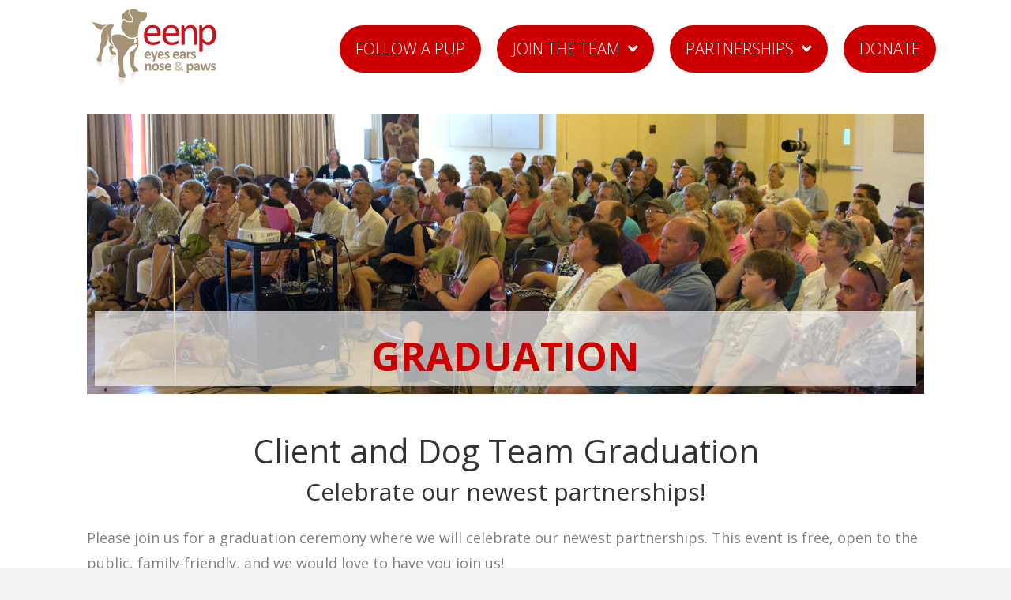

--- FILE ---
content_type: text/css
request_url: https://eenp.org/wp-content/uploads/bb-plugin/cache/297-layout.css?ver=237a6076cacb74e75e80c83d85b8c470
body_size: 9250
content:
.fl-builder-content *,.fl-builder-content *:before,.fl-builder-content *:after {-webkit-box-sizing: border-box;-moz-box-sizing: border-box;box-sizing: border-box;}.fl-row:before,.fl-row:after,.fl-row-content:before,.fl-row-content:after,.fl-col-group:before,.fl-col-group:after,.fl-col:before,.fl-col:after,.fl-module:not([data-accepts]):before,.fl-module:not([data-accepts]):after,.fl-module-content:before,.fl-module-content:after {display: table;content: " ";}.fl-row:after,.fl-row-content:after,.fl-col-group:after,.fl-col:after,.fl-module:not([data-accepts]):after,.fl-module-content:after {clear: both;}.fl-clear {clear: both;}.fl-row,.fl-row-content {margin-left: auto;margin-right: auto;min-width: 0;}.fl-row-content-wrap {position: relative;}.fl-builder-mobile .fl-row-bg-photo .fl-row-content-wrap {background-attachment: scroll;}.fl-row-bg-video,.fl-row-bg-video .fl-row-content,.fl-row-bg-embed,.fl-row-bg-embed .fl-row-content {position: relative;}.fl-row-bg-video .fl-bg-video,.fl-row-bg-embed .fl-bg-embed-code {bottom: 0;left: 0;overflow: hidden;position: absolute;right: 0;top: 0;}.fl-row-bg-video .fl-bg-video video,.fl-row-bg-embed .fl-bg-embed-code video {bottom: 0;left: 0px;max-width: none;position: absolute;right: 0;top: 0px;}.fl-row-bg-video .fl-bg-video video {min-width: 100%;min-height: 100%;width: auto;height: auto;}.fl-row-bg-video .fl-bg-video iframe,.fl-row-bg-embed .fl-bg-embed-code iframe {pointer-events: none;width: 100vw;height: 56.25vw; max-width: none;min-height: 100vh;min-width: 177.77vh; position: absolute;top: 50%;left: 50%;-ms-transform: translate(-50%, -50%); -webkit-transform: translate(-50%, -50%); transform: translate(-50%, -50%);}.fl-bg-video-fallback {background-position: 50% 50%;background-repeat: no-repeat;background-size: cover;bottom: 0px;left: 0px;position: absolute;right: 0px;top: 0px;}.fl-row-bg-slideshow,.fl-row-bg-slideshow .fl-row-content {position: relative;}.fl-row .fl-bg-slideshow {bottom: 0;left: 0;overflow: hidden;position: absolute;right: 0;top: 0;z-index: 0;}.fl-builder-edit .fl-row .fl-bg-slideshow * {bottom: 0;height: auto !important;left: 0;position: absolute !important;right: 0;top: 0;}.fl-row-bg-overlay .fl-row-content-wrap:after {border-radius: inherit;content: '';display: block;position: absolute;top: 0;right: 0;bottom: 0;left: 0;z-index: 0;}.fl-row-bg-overlay .fl-row-content {position: relative;z-index: 1;}.fl-row-default-height .fl-row-content-wrap,.fl-row-custom-height .fl-row-content-wrap {display: -webkit-box;display: -webkit-flex;display: -ms-flexbox;display: flex;min-height: 100vh;}.fl-row-overlap-top .fl-row-content-wrap {display: -webkit-inline-box;display: -webkit-inline-flex;display: -moz-inline-box;display: -ms-inline-flexbox;display: inline-flex;width: 100%;}.fl-row-default-height .fl-row-content-wrap,.fl-row-custom-height .fl-row-content-wrap {min-height: 0;}.fl-row-default-height .fl-row-content,.fl-row-full-height .fl-row-content,.fl-row-custom-height .fl-row-content {-webkit-box-flex: 1 1 auto; -moz-box-flex: 1 1 auto;-webkit-flex: 1 1 auto;-ms-flex: 1 1 auto;flex: 1 1 auto;}.fl-row-default-height .fl-row-full-width.fl-row-content,.fl-row-full-height .fl-row-full-width.fl-row-content,.fl-row-custom-height .fl-row-full-width.fl-row-content {max-width: 100%;width: 100%;}.fl-row-default-height.fl-row-align-center .fl-row-content-wrap,.fl-row-full-height.fl-row-align-center .fl-row-content-wrap,.fl-row-custom-height.fl-row-align-center .fl-row-content-wrap {-webkit-align-items: center;-webkit-box-align: center;-webkit-box-pack: center;-webkit-justify-content: center;-ms-flex-align: center;-ms-flex-pack: center;justify-content: center;align-items: center;}.fl-row-default-height.fl-row-align-bottom .fl-row-content-wrap,.fl-row-full-height.fl-row-align-bottom .fl-row-content-wrap,.fl-row-custom-height.fl-row-align-bottom .fl-row-content-wrap {-webkit-align-items: flex-end;-webkit-justify-content: flex-end;-webkit-box-align: end;-webkit-box-pack: end;-ms-flex-align: end;-ms-flex-pack: end;justify-content: flex-end;align-items: flex-end;}.fl-col-group-equal-height {display: flex;flex-wrap: wrap;width: 100%;}.fl-col-group-equal-height.fl-col-group-has-child-loading {flex-wrap: nowrap;}.fl-col-group-equal-height .fl-col,.fl-col-group-equal-height .fl-col-content {display: flex;flex: 1 1 auto;}.fl-col-group-equal-height .fl-col-content {flex-direction: column;flex-shrink: 1;min-width: 1px;max-width: 100%;width: 100%;}.fl-col-group-equal-height:before,.fl-col-group-equal-height .fl-col:before,.fl-col-group-equal-height .fl-col-content:before,.fl-col-group-equal-height:after,.fl-col-group-equal-height .fl-col:after,.fl-col-group-equal-height .fl-col-content:after{content: none;}.fl-col-group-nested.fl-col-group-equal-height.fl-col-group-align-top .fl-col-content,.fl-col-group-equal-height.fl-col-group-align-top .fl-col-content {justify-content: flex-start;}.fl-col-group-nested.fl-col-group-equal-height.fl-col-group-align-center .fl-col-content,.fl-col-group-equal-height.fl-col-group-align-center .fl-col-content {justify-content: center;}.fl-col-group-nested.fl-col-group-equal-height.fl-col-group-align-bottom .fl-col-content,.fl-col-group-equal-height.fl-col-group-align-bottom .fl-col-content {justify-content: flex-end;}.fl-col-group-equal-height.fl-col-group-align-center .fl-col-group {width: 100%;}.fl-col {float: left;min-height: 1px;}.fl-col-bg-overlay .fl-col-content {position: relative;}.fl-col-bg-overlay .fl-col-content:after {border-radius: inherit;content: '';display: block;position: absolute;top: 0;right: 0;bottom: 0;left: 0;z-index: 0;}.fl-col-bg-overlay .fl-module {position: relative;z-index: 2;}.single:not(.woocommerce).single-fl-builder-template .fl-content {width: 100%;}.fl-builder-layer {position: absolute;top:0;left:0;right: 0;bottom: 0;z-index: 0;pointer-events: none;overflow: hidden;}.fl-builder-shape-layer {z-index: 0;}.fl-builder-shape-layer.fl-builder-bottom-edge-layer {z-index: 1;}.fl-row-bg-overlay .fl-builder-shape-layer {z-index: 1;}.fl-row-bg-overlay .fl-builder-shape-layer.fl-builder-bottom-edge-layer {z-index: 2;}.fl-row-has-layers .fl-row-content {z-index: 1;}.fl-row-bg-overlay .fl-row-content {z-index: 2;}.fl-builder-layer > * {display: block;position: absolute;top:0;left:0;width: 100%;}.fl-builder-layer + .fl-row-content {position: relative;}.fl-builder-layer .fl-shape {fill: #aaa;stroke: none;stroke-width: 0;width:100%;}@supports (-webkit-touch-callout: inherit) {.fl-row.fl-row-bg-parallax .fl-row-content-wrap,.fl-row.fl-row-bg-fixed .fl-row-content-wrap {background-position: center !important;background-attachment: scroll !important;}}@supports (-webkit-touch-callout: none) {.fl-row.fl-row-bg-fixed .fl-row-content-wrap {background-position: center !important;background-attachment: scroll !important;}}.fl-clearfix:before,.fl-clearfix:after {display: table;content: " ";}.fl-clearfix:after {clear: both;}.sr-only {position: absolute;width: 1px;height: 1px;padding: 0;overflow: hidden;clip: rect(0,0,0,0);white-space: nowrap;border: 0;}.fl-builder-content a.fl-button,.fl-builder-content a.fl-button:visited {border-radius: 4px;-moz-border-radius: 4px;-webkit-border-radius: 4px;display: inline-block;font-size: 16px;font-weight: normal;line-height: 18px;padding: 12px 24px;text-decoration: none;text-shadow: none;}.fl-builder-content .fl-button:hover {text-decoration: none;}.fl-builder-content .fl-button:active {position: relative;top: 1px;}.fl-builder-content .fl-button-width-full .fl-button {display: block;text-align: center;}.fl-builder-content .fl-button-width-custom .fl-button {display: inline-block;text-align: center;max-width: 100%;}.fl-builder-content .fl-button-left {text-align: left;}.fl-builder-content .fl-button-center {text-align: center;}.fl-builder-content .fl-button-right {text-align: right;}.fl-builder-content .fl-button i {font-size: 1.3em;height: auto;margin-right:8px;vertical-align: middle;width: auto;}.fl-builder-content .fl-button i.fl-button-icon-after {margin-left: 8px;margin-right: 0;}.fl-builder-content .fl-button-has-icon .fl-button-text {vertical-align: middle;}.fl-icon-wrap {display: inline-block;}.fl-icon {display: table-cell;vertical-align: middle;}.fl-icon a {text-decoration: none;}.fl-icon i {float: right;height: auto;width: auto;}.fl-icon i:before {border: none !important;height: auto;width: auto;}.fl-icon-text {display: table-cell;text-align: left;padding-left: 15px;vertical-align: middle;}.fl-icon-text-empty {display: none;}.fl-icon-text *:last-child {margin: 0 !important;padding: 0 !important;}.fl-icon-text a {text-decoration: none;}.fl-icon-text span {display: block;}.fl-icon-text span.mce-edit-focus {min-width: 1px;}.fl-module img {max-width: 100%;}.fl-photo {line-height: 0;position: relative;}.fl-photo-align-left {text-align: left;}.fl-photo-align-center {text-align: center;}.fl-photo-align-right {text-align: right;}.fl-photo-content {display: inline-block;line-height: 0;position: relative;max-width: 100%;}.fl-photo-img-svg {width: 100%;}.fl-photo-content img {display: inline;height: auto;max-width: 100%;}.fl-photo-crop-circle img {-webkit-border-radius: 100%;-moz-border-radius: 100%;border-radius: 100%;}.fl-photo-caption {font-size: 13px;line-height: 18px;overflow: hidden;text-overflow: ellipsis;}.fl-photo-caption-below {padding-bottom: 20px;padding-top: 10px;}.fl-photo-caption-hover {background: rgba(0,0,0,0.7);bottom: 0;color: #fff;left: 0;opacity: 0;filter: alpha(opacity = 0);padding: 10px 15px;position: absolute;right: 0;-webkit-transition:opacity 0.3s ease-in;-moz-transition:opacity 0.3s ease-in;transition:opacity 0.3s ease-in;}.fl-photo-content:hover .fl-photo-caption-hover {opacity: 100;filter: alpha(opacity = 100);}.fl-builder-pagination,.fl-builder-pagination-load-more {padding: 40px 0;}.fl-builder-pagination ul.page-numbers {list-style: none;margin: 0;padding: 0;text-align: center;}.fl-builder-pagination li {display: inline-block;list-style: none;margin: 0;padding: 0;}.fl-builder-pagination li a.page-numbers,.fl-builder-pagination li span.page-numbers {border: 1px solid #e6e6e6;display: inline-block;padding: 5px 10px;margin: 0 0 5px;}.fl-builder-pagination li a.page-numbers:hover,.fl-builder-pagination li span.current {background: #f5f5f5;text-decoration: none;}.fl-slideshow,.fl-slideshow * {-webkit-box-sizing: content-box;-moz-box-sizing: content-box;box-sizing: content-box;}.fl-slideshow .fl-slideshow-image img {max-width: none !important;}.fl-slideshow-social {line-height: 0 !important;}.fl-slideshow-social * {margin: 0 !important;}.fl-builder-content .bx-wrapper .bx-viewport {background: transparent;border: none;box-shadow: none;-moz-box-shadow: none;-webkit-box-shadow: none;left: 0;}.mfp-wrap button.mfp-arrow,.mfp-wrap button.mfp-arrow:active,.mfp-wrap button.mfp-arrow:hover,.mfp-wrap button.mfp-arrow:focus {background: transparent !important;border: none !important;outline: none;position: absolute;top: 50%;box-shadow: none !important;-moz-box-shadow: none !important;-webkit-box-shadow: none !important;}.mfp-wrap .mfp-close,.mfp-wrap .mfp-close:active,.mfp-wrap .mfp-close:hover,.mfp-wrap .mfp-close:focus {background: transparent !important;border: none !important;outline: none;position: absolute;top: 0;box-shadow: none !important;-moz-box-shadow: none !important;-webkit-box-shadow: none !important;}.admin-bar .mfp-wrap .mfp-close,.admin-bar .mfp-wrap .mfp-close:active,.admin-bar .mfp-wrap .mfp-close:hover,.admin-bar .mfp-wrap .mfp-close:focus {top: 32px!important;}img.mfp-img {padding: 0;}.mfp-counter {display: none;}.mfp-wrap .mfp-preloader.fa {font-size: 30px;}.fl-form-field {margin-bottom: 15px;}.fl-form-field input.fl-form-error {border-color: #DD6420;}.fl-form-error-message {clear: both;color: #DD6420;display: none;padding-top: 8px;font-size: 12px;font-weight: lighter;}.fl-form-button-disabled {opacity: 0.5;}.fl-animation {opacity: 0;}body.fl-no-js .fl-animation {opacity: 1;}.fl-builder-preview .fl-animation,.fl-builder-edit .fl-animation,.fl-animated {opacity: 1;}.fl-animated {animation-fill-mode: both;-webkit-animation-fill-mode: both;}.fl-button.fl-button-icon-animation i {width: 0 !important;opacity: 0;-ms-filter: "alpha(opacity=0)";transition: all 0.2s ease-out;-webkit-transition: all 0.2s ease-out;}.fl-button.fl-button-icon-animation:hover i {opacity: 1! important;-ms-filter: "alpha(opacity=100)";}.fl-button.fl-button-icon-animation i.fl-button-icon-after {margin-left: 0px !important;}.fl-button.fl-button-icon-animation:hover i.fl-button-icon-after {margin-left: 10px !important;}.fl-button.fl-button-icon-animation i.fl-button-icon-before {margin-right: 0 !important;}.fl-button.fl-button-icon-animation:hover i.fl-button-icon-before {margin-right: 20px !important;margin-left: -10px;}@media (max-width: 1200px) {}@media (max-width: 992px) { .fl-col-group.fl-col-group-medium-reversed {display: -webkit-flex;display: flex;-webkit-flex-wrap: wrap-reverse;flex-wrap: wrap-reverse;flex-direction: row-reverse;} }@media (max-width: 768px) { .fl-row-content-wrap {background-attachment: scroll !important;}.fl-row-bg-parallax .fl-row-content-wrap {background-attachment: scroll !important;background-position: center center !important;}.fl-col-group.fl-col-group-equal-height {display: block;}.fl-col-group.fl-col-group-equal-height.fl-col-group-custom-width {display: -webkit-box;display: -webkit-flex;display: flex;}.fl-col-group.fl-col-group-responsive-reversed {display: -webkit-flex;display: flex;-webkit-flex-wrap: wrap-reverse;flex-wrap: wrap-reverse;flex-direction: row-reverse;}.fl-col-group.fl-col-group-responsive-reversed .fl-col:not(.fl-col-small-custom-width) {flex-basis: 100%;width: 100% !important;}.fl-col-group.fl-col-group-medium-reversed:not(.fl-col-group-responsive-reversed) {display: unset;display: unset;-webkit-flex-wrap: unset;flex-wrap: unset;flex-direction: unset;}.fl-col {clear: both;float: none;margin-left: auto;margin-right: auto;width: auto !important;}.fl-col-small:not(.fl-col-small-full-width) {max-width: 400px;}.fl-block-col-resize {display:none;}.fl-row[data-node] .fl-row-content-wrap {margin: 0;padding-left: 0;padding-right: 0;}.fl-row[data-node] .fl-bg-video,.fl-row[data-node] .fl-bg-slideshow {left: 0;right: 0;}.fl-col[data-node] .fl-col-content {margin: 0;padding-left: 0;padding-right: 0;} }@media (min-width: 1201px) {html .fl-visible-large:not(.fl-visible-desktop),html .fl-visible-medium:not(.fl-visible-desktop),html .fl-visible-mobile:not(.fl-visible-desktop) {display: none;}}@media (min-width: 993px) and (max-width: 1200px) {html .fl-visible-desktop:not(.fl-visible-large),html .fl-visible-medium:not(.fl-visible-large),html .fl-visible-mobile:not(.fl-visible-large) {display: none;}}@media (min-width: 769px) and (max-width: 992px) {html .fl-visible-desktop:not(.fl-visible-medium),html .fl-visible-large:not(.fl-visible-medium),html .fl-visible-mobile:not(.fl-visible-medium) {display: none;}}@media (max-width: 768px) {html .fl-visible-desktop:not(.fl-visible-mobile),html .fl-visible-large:not(.fl-visible-mobile),html .fl-visible-medium:not(.fl-visible-mobile) {display: none;}}.fl-col-content {display: flex;flex-direction: column;margin-top: 0px;margin-right: 0px;margin-bottom: 0px;margin-left: 0px;padding-top: 0px;padding-right: 0px;padding-bottom: 0px;padding-left: 0px;}.fl-row-fixed-width {max-width: 1100px;}.fl-row-content-wrap {margin-top: 0px;margin-right: 0px;margin-bottom: 0px;margin-left: 0px;padding-top: 20px;padding-right: 20px;padding-bottom: 20px;padding-left: 20px;}.fl-module-content, .fl-module:where(.fl-module:not(:has(> .fl-module-content))) {margin-top: 20px;margin-right: 20px;margin-bottom: 20px;margin-left: 20px;}.page .fl-post-header, .single-fl-builder-template .fl-post-header { display:none; }.fl-node-5b410dbe87bf6 {width: 100%;}.fl-node-5b410dbe87bf6 > .fl-col-content {background-color: rgba(255,255,255,0.65);} .fl-node-5b410dbe87bf6 > .fl-col-content {margin-top:250px;margin-right:10px;margin-bottom:10px;margin-left:10px;} .fl-node-5b410dbe87bf6 > .fl-col-content {padding-top:0px;}.fl-node-5b410dbe87c7e {width: 100%;}.fl-node-5b410dbe87c7e > .fl-col-content {background-image: url(https://eenp.org/wp-content/uploads/2018/04/Graduation2011-5879.jpg);background-repeat: no-repeat;background-position: center center;background-attachment: scroll;background-size: cover;}.fl-node-5b4115a430bd0 {width: 100%;}.fl-node-5b41167c0383b {width: 100%;}.fl-node-5b4118e2e98bc {width: 100%;}.fl-node-5b41226c204b1 {width: 100%;}.fl-node-5b412428ee505 {width: 100%;}.fl-node-5b41248cd7d53 {width: 100%;}.fl-node-5d1505efdec04 {width: 100%;}.fl-node-609ebafc15148 {width: 100%;}.fl-node-609ebb521c5df {width: 100%;}.fl-node-60b536e6bb93f {width: 100%;}.fl-node-62cdc34c67471 {width: 100%;}.fl-node-62cdc491a8611 {width: 100%;}.fl-builder-content .fl-rich-text strong {font-weight: bold;}.fl-module.fl-rich-text p:last-child {margin-bottom: 0;}.fl-builder-edit .fl-module.fl-rich-text p:not(:has(~ *:not(.fl-block-overlay))) {margin-bottom: 0;}.fl-module-heading .fl-heading {padding: 0 !important;margin: 0 !important;}.fl-row .fl-col .fl-node-5b410dbe87c3c h1.fl-heading a,.fl-row .fl-col .fl-node-5b410dbe87c3c h1.fl-heading .fl-heading-text,.fl-row .fl-col .fl-node-5b410dbe87c3c h1.fl-heading .fl-heading-text *,.fl-node-5b410dbe87c3c h1.fl-heading .fl-heading-text {color: #cc0000;}.fl-node-5b410dbe87c3c.fl-module-heading .fl-heading {font-family: "Open Sans", sans-serif;font-weight: 700;text-align: center;} .fl-node-5b410dbe87c3c > .fl-module-content {margin-top:20px;}.fl-node-5b411153cac8e .uabb-separator-parent {line-height: 0;text-align: center;}.fl-node-5b411153cac8e .uabb-image-outter-wrap {width: 250px;}.fl-node-5b411153cac8e .uabb-imgicon-wrap {text-align: center;}.fl-node-5b411153cac8e .uabb-image .uabb-photo-img {width: 250px;}.fl-node-5b411153cac8e .uabb-image .uabb-image-content{}@media ( max-width: 992px ) {.fl-node-5b411153cac8e .uabb-imgicon-wrap {text-align: ;}}@media ( max-width: 768px ) {.fl-node-5b411153cac8e .uabb-imgicon-wrap {text-align: ;}}.fl-node-5b411153cac8e .uabb-separator-wrap {width: 100%;display: table;}.fl-node-5b411153cac8e .uabb-separator-wrap.uabb-separator-center {margin-left: auto;margin-right: auto;}.fl-node-5b411153cac8e .uabb-separator-line {display: table-cell;vertical-align:middle;}.fl-node-5b411153cac8e .uabb-separator-line > span {border-top:2px solid #000000;display: block;margin-top: 0 !important;}.fl-node-5b411153cac8e .uabb-divider-content{padding-left: 10px;padding-right: 10px;}.fl-node-5b411153cac8e .uabb-side-left{width: 50%;}.fl-node-5b411153cac8e .uabb-side-right{width: 50%;}.fl-node-5b411153cac8e .uabb-divider-content {display: table-cell;}.fl-node-5b411153cac8e .uabb-divider-content .uabb-icon-wrap{display: block;}@media ( max-width: 992px ) {.fl-node-5b411153cac8e .uabb-responsive-medsmall .uabb-side-left {width: 20%;}.fl-node-5b411153cac8e .uabb-responsive-medsmall .uabb-side-right {width: 20%;}.fl-node-5b411153cac8e .uabb-responsive-medsmall .uabb-divider-content h3 {white-space: normal;}}@media ( max-width: 768px ) {.fl-node-5b411153cac8e .uabb-responsive-mobile .uabb-side-left,.fl-node-5b411153cac8e .uabb-responsive-medsmall .uabb-side-left {width: 10%;}.fl-node-5b411153cac8e .uabb-responsive-mobile .uabb-side-right,.fl-node-5b411153cac8e .uabb-responsive-medsmall .uabb-side-right {width: 10%;}.fl-node-5b411153cac8e .uabb-responsive-mobile .uabb-divider-content h3 {white-space: normal;}}.fl-node-5b4115a4308f0.fl-module-heading .fl-heading {text-align: center;} .fl-node-5b4115a4308f0 > .fl-module-content {margin-bottom:0px;}.fl-node-5b4124863e719 .uabb-separator-parent {line-height: 0;text-align: center;}.fl-node-5b4124863e719 .uabb-image-outter-wrap {width: 250px;}.fl-node-5b4124863e719 .uabb-imgicon-wrap {text-align: center;}.fl-node-5b4124863e719 .uabb-image .uabb-photo-img {width: 250px;}.fl-node-5b4124863e719 .uabb-image .uabb-image-content{}@media ( max-width: 992px ) {.fl-node-5b4124863e719 .uabb-imgicon-wrap {text-align: ;}}@media ( max-width: 768px ) {.fl-node-5b4124863e719 .uabb-imgicon-wrap {text-align: ;}}.fl-node-5b4124863e719 .uabb-separator-wrap {width: 100%;display: table;}.fl-node-5b4124863e719 .uabb-separator-wrap.uabb-separator-center {margin-left: auto;margin-right: auto;}.fl-node-5b4124863e719 .uabb-separator-line {display: table-cell;vertical-align:middle;}.fl-node-5b4124863e719 .uabb-separator-line > span {border-top:2px solid #000000;display: block;margin-top: 0 !important;}.fl-node-5b4124863e719 .uabb-divider-content{padding-left: 10px;padding-right: 10px;}.fl-node-5b4124863e719 .uabb-side-left{width: 50%;}.fl-node-5b4124863e719 .uabb-side-right{width: 50%;}.fl-node-5b4124863e719 .uabb-divider-content {display: table-cell;}.fl-node-5b4124863e719 .uabb-divider-content .uabb-icon-wrap{display: block;}@media ( max-width: 992px ) {.fl-node-5b4124863e719 .uabb-responsive-medsmall .uabb-side-left {width: 20%;}.fl-node-5b4124863e719 .uabb-responsive-medsmall .uabb-side-right {width: 20%;}.fl-node-5b4124863e719 .uabb-responsive-medsmall .uabb-divider-content h3 {white-space: normal;}}@media ( max-width: 768px ) {.fl-node-5b4124863e719 .uabb-responsive-mobile .uabb-side-left,.fl-node-5b4124863e719 .uabb-responsive-medsmall .uabb-side-left {width: 10%;}.fl-node-5b4124863e719 .uabb-responsive-mobile .uabb-side-right,.fl-node-5b4124863e719 .uabb-responsive-medsmall .uabb-side-right {width: 10%;}.fl-node-5b4124863e719 .uabb-responsive-mobile .uabb-divider-content h3 {white-space: normal;}}.fl-node-5d1507ecdacb3.fl-module-heading .fl-heading {text-align: left;} .fl-node-5d1507ecdacb3 > .fl-module-content {margin-top:0px;margin-bottom:20px;}.uabb-info-list .uabb-info-list-left,.uabb-info-list .uabb-info-list-right {float: none;}.uabb-info-list .uabb-info-list-wrapper > li {list-style: none;margin: 0;padding: 0;position: relative;}.uabb-module-content .uabb-text-editor :not(a) {color: inherit;}.uabb-module-content .uabb-text-editor :not(i) {font-family: inherit;}.uabb-module-content .uabb-text-editor :not(h1):not(h2):not(h3):not(h4):not(h5):not(h6) {font-size: inherit;line-height: inherit;}.uabb-module-content .uabb-text-editor :not(h1):not(h2):not(h3):not(h4):not(h5):not(h6):not(strong):not(b):not(i) {font-weight: inherit;}.uabb-info-list-content .uabb-info-list-description p:last-of-type {margin-bottom: 0;}.uabb-info-list-connector,.uabb-info-list-connector-top {height: 100%;position: absolute;z-index: 1;border-width: 0 0 0 1px;}.uabb-info-list-connector-top {top: 0;}.uabb-info-list-content-wrapper.uabb-info-list-left .uabb-info-list-icon,.uabb-info-list-content-wrapper.uabb-info-list-right .uabb-info-list-icon {display: inline-block;vertical-align: top;}.uabb-info-list-content-wrapper.uabb-info-list-left .uabb-info-list-icon {margin-right: 20px;}.uabb-info-list-content-wrapper.uabb-info-list-right {text-align: right;direction: rtl;}.uabb-info-list-content-wrapper.uabb-info-list-right * {direction: ltr;}.uabb-info-list-content-wrapper.uabb-info-list-right .uabb-info-list-icon {margin-left: 20px;}.uabb-info-list-wrapper.uabb-info-list-top li .uabb-info-list-icon {float: none;margin: 0 auto;}.uabb-info-list-wrapper.uabb-info-list-top li .uabb-info-list-content {margin: 15px;padding-bottom: 0;text-align: center;}.uabb-info-list-wrapper.uabb-info-list-top li .uabb-info-list-connector {height: 0;left: 50%;margin-left: 0;position: absolute;width: 100%;}.uabb-info-list-content.uabb-info-list-top {margin-right: 1em;padding: 0;}.uabb-info-list-link {position: absolute;width: 100%;height: 100%;left: 0;top: 0;bottom: 0;right: 0;z-index: 9;}.uabb-info-list-item .uabb-info-list-icon .uabb-icon-wrap {vertical-align: middle;}.uabb-info-list-item .uabb-info-list-icon a {box-shadow: none;}.uabb-info-list-wrapper.uabb-info-list-top .uabb-info-list-item {width: 100%;vertical-align: top;}.uabb-imgicon-wrap .uabb-icon i {margin: 0;}.uabb-info-list .uabb-info-list-wrapper,.uabb-info-list-content-wrapper .uabb-info-list-content h2,.uabb-info-list-content-wrapper .uabb-info-list-content h3,.uabb-info-list-content-wrapper .uabb-info-list-content h4,.uabb-info-list-content-wrapper .uabb-info-list-content h5,.uabb-info-list-content-wrapper .uabb-info-list-content h6 {margin: 0;padding: 0;}.uabb-info-list-content-wrapper,.uabb-info-list-icon {position: relative;z-index: 5;}.uabb-info-list-item:first-child .uabb-info-list-connector-top,.uabb-info-list-wrapper li:last-child .uabb-info-list-connector {display: none;}.uabb-info-list-content-wrapper.uabb-info-list-left .uabb-info-list-content,.uabb-info-list-content-wrapper.uabb-info-list-right .uabb-info-list-content,.uabb-info-list-wrapper.uabb-info-list-top li,.uabb-info-list-icon .icon {display: inline-block;}.uabb-info-list-content-wrapper.uabb-info-list-top .uabb-info-list-icon,.uabb-info-list-content-wrapper.uabb-info-list-top .uabb-info-list-content,.uabb-info-list-wrapper.uabb-info-list-top {display: block;}@media only screen and (max-width:767px) {.uabb-info-list-wrapper.uabb-info-list-top .uabb-info-list-item .uabb-info-list-connector {display: none;}}.fl-node-609eac3f531a1 .uabb-info-list-connector,.fl-node-609eac3f531a1 .uabb-info-list-connector-top {border-style: solid;border-left-width: 1px;}.fl-node-609eac3f531a1 .uabb-info-list-connector {top: 75px;height: calc( 100% - 75px );}.fl-node-609eac3f531a1 .uabb-info-list-wrapper.uabb-info-list-top li .uabb-info-list-connector {border-top-width: 1px;}.fl-node-609eac3f531a1 .uabb-info-list-wrapper .uabb-info-list-item:last-child {padding-bottom: 0;}.fl-node-609eac3f531a1 .uabb-info-list-content-wrapper.uabb-info-list-left .uabb-info-list-content {width: calc( 100% - 95px );}.fl-node-609eac3f531a1 .uabb-info-list-wrapper.uabb-info-list-left li .uabb-info-list-connector,.fl-node-609eac3f531a1 .uabb-info-list-wrapper.uabb-info-list-left li .uabb-info-list-connector-top {left: 37.5px;}.fl-node-609eac3f531a1 .uabb-info-list-wrapper .uabb-info-list-item {padding-bottom: 20px;}.fl-node-609eac3f531a1 .uabb-info-list .uabb-info-list-icon .custom-character0 {text-align: center;color: #428bca;font-size:75px;width:75px;height:75px;line-height:75px;}@media ( max-width: 992px ) {.fl-node-609eac3f531a1 .info-list-icon-dynamic0 .uabb-imgicon-wrap {}}@media ( max-width: 768px ) {.fl-node-609eac3f531a1 .info-list-icon-dynamic0 .uabb-imgicon-wrap {}}.fl-node-609eac3f531a1 .uabb-info-list .uabb-info-list-icon .custom-character1 {text-align: center;color: #428bca;font-size:75px;width:75px;height:75px;line-height:75px;}@media ( max-width: 992px ) {.fl-node-609eac3f531a1 .info-list-icon-dynamic1 .uabb-imgicon-wrap {}}@media ( max-width: 768px ) {.fl-node-609eac3f531a1 .info-list-icon-dynamic1 .uabb-imgicon-wrap {}}.fl-node-609eac3f531a1 .uabb-info-list .uabb-info-list-icon .custom-character2 {text-align: center;color: #428bca;font-size:75px;width:75px;height:75px;line-height:75px;}@media ( max-width: 992px ) {.fl-node-609eac3f531a1 .info-list-icon-dynamic2 .uabb-imgicon-wrap {}}@media ( max-width: 768px ) {.fl-node-609eac3f531a1 .info-list-icon-dynamic2 .uabb-imgicon-wrap {}}.fl-node-609eac3f531a1 .uabb-icon i {float: none;}.fl-node-609eac3f531a1 .uabb-icon {display: block;}.fl-node-609eac3f531a1 .uabb-info-list-content .uabb-info-list-title,.fl-node-609eac3f531a1 .uabb-info-list-content .uabb-info-list-title * {}.fl-node-609eac3f531a1 .uabb-info-list-content .uabb-info-list-description {}@media ( max-width: 992px) {.fl-node-609eac3f531a1 .uabb-info-list .uabb-info-list-left,.fl-node-609eac3f531a1 .uabb-info-list .uabb-info-list-right {text-align: ;}}@media ( max-width: 768px ) {.fl-node-609eac3f531a1 .uabb-info-list .uabb-info-list-left,.fl-node-609eac3f531a1 .uabb-info-list .uabb-info-list-right {text-align: ;}}.fl-node-609eb9b3380ab .uabb-separator-parent {line-height: 0;text-align: center;}.fl-node-609eb9b3380ab .uabb-image-outter-wrap {width: 250px;}.fl-node-609eb9b3380ab .uabb-imgicon-wrap {text-align: center;}.fl-node-609eb9b3380ab .uabb-image .uabb-photo-img {width: 250px;}.fl-node-609eb9b3380ab .uabb-image .uabb-image-content{}@media ( max-width: 992px ) {.fl-node-609eb9b3380ab .uabb-imgicon-wrap {text-align: ;}}@media ( max-width: 768px ) {.fl-node-609eb9b3380ab .uabb-imgicon-wrap {text-align: ;}}.fl-node-609eb9b3380ab .uabb-separator-wrap {width: 100%;display: table;}.fl-node-609eb9b3380ab .uabb-separator-wrap.uabb-separator-center {margin-left: auto;margin-right: auto;}.fl-node-609eb9b3380ab .uabb-separator-line {display: table-cell;vertical-align:middle;}.fl-node-609eb9b3380ab .uabb-separator-line > span {border-top:2px solid #000000;display: block;margin-top: 0 !important;}.fl-node-609eb9b3380ab .uabb-divider-content{padding-left: 10px;padding-right: 10px;}.fl-node-609eb9b3380ab .uabb-side-left{width: 50%;}.fl-node-609eb9b3380ab .uabb-side-right{width: 50%;}.fl-node-609eb9b3380ab .uabb-divider-content {display: table-cell;}.fl-node-609eb9b3380ab .uabb-divider-content .uabb-icon-wrap{display: block;}@media ( max-width: 992px ) {.fl-node-609eb9b3380ab .uabb-responsive-medsmall .uabb-side-left {width: 20%;}.fl-node-609eb9b3380ab .uabb-responsive-medsmall .uabb-side-right {width: 20%;}.fl-node-609eb9b3380ab .uabb-responsive-medsmall .uabb-divider-content h3 {white-space: normal;}}@media ( max-width: 768px ) {.fl-node-609eb9b3380ab .uabb-responsive-mobile .uabb-side-left,.fl-node-609eb9b3380ab .uabb-responsive-medsmall .uabb-side-left {width: 10%;}.fl-node-609eb9b3380ab .uabb-responsive-mobile .uabb-side-right,.fl-node-609eb9b3380ab .uabb-responsive-medsmall .uabb-side-right {width: 10%;}.fl-node-609eb9b3380ab .uabb-responsive-mobile .uabb-divider-content h3 {white-space: normal;}}.uabb-aspect-ratio-4_3 .uabb-video__outer-wrap {padding-bottom: 75%;}.uabb-aspect-ratio-16_9 .uabb-video__outer-wrap {padding-bottom: 56.25%;}.uabb-aspect-ratio-3_2 .uabb-video__outer-wrap {padding-bottom: 66.6666%;}.uabb-aspect-ratio-1_1 .uabb-video__outer-wrap {padding-bottom: 100%;}.uabb-video__outer-wrap {position: relative;height: 0;overflow: hidden;max-width: 100%;background: #000;cursor: pointer;}.uabb-video__outer-wrap img,.uabb-video__outer-wrap video {bottom: 0;display: block;left: 0;margin: auto;max-width: 100%;width: 100%;position: absolute;right: 0;top: 0;border: none;height: auto;cursor: pointer;-webkit-transition: .2s all;transition: .2s all;}.uabb-video__play-icon {left: 50%;top: 50%;position: absolute;cursor: pointer;-webkit-transform: translate(-50%, -50%);-ms-transform: translate(-50%, -50%);transform: translate(-50%, -50%);text-align: center;-webkit-transition: text-shadow ease .2s, color ease .2s;transition: text-shadow ease .2s, color ease .2s;z-index: 5;}.uabb-video__outer-wrap iframe {position: absolute;top: 0;left: 0;width: 100%;height: 100%;z-index: 2;background: transparent;}.uabb-vimeo-wrap {-js-display: flex;display: -webkit-box;display: -webkit-flex;display: -moz-box;display: -ms-flexbox;display: flex;position: absolute;top: 0;left: 0;z-index: 2;margin: 10px;-webkit-transition: opacity 200ms ease-out;transition: opacity 200ms ease-out;margin-right: 4.6em;}.uabb-vimeo-portrait {width: 60px;height: 60px;background: rgba(23, 35, 34, .75);margin-right: 1px;-webkit-box-flex: 1;-webkit-flex: 1 0 auto;-ms-flex: 1 0 auto;-moz-box-flex: 1;flex: 1 0 auto;padding: 0;}.uabb-vimeo-portrait img {width: 50px;height: 50px;margin: 5px;padding: 0;border: 0;-webkit-border-radius: 50%;border-radius: 50%;}.uabb-vimeo-headers {font-size: 10px;}.uabb-vimeo-byline {font-size: 1.2em!important;font-weight: 400;color: #fff;margin-top: .1em;padding: .2em .5em;background: rgba(23, 35, 34, .75);text-transform: none;line-height: normal;letter-spacing: normal;}.uabb-video-wistia-play,.uabb-video-hosted-play {cursor: pointer;height: 70px;background: rgba(84, 187, 255, 0.8);-webkit-box-shadow: none;box-shadow: none;width: 100px;-webkit-border-radius: 0;border-radius: 0;border: 0;padding: 0;}.uabb-vimeo-title {max-width: 100%;font-size: 2em!important;font-weight: 700;margin: 0;padding: .1em .2em;background: rgba(23, 35, 34, .75);display: inline-block;text-transform: none;line-height: normal;letter-spacing: normal;}.uabb-video__outer-wrap:active .ubb-animation-sink,.uabb-video__outer-wrap:focus .uabb-animation-sink,.uabb-video__outer-wrap:hover .uabb-animation-sink {top: -webkit-calc(50% + 8px);top: calc(50% + 8px);}.uabb-video__outer-wrap:before {content: '';z-index: 2;height: 100%;width: 100%;position: absolute;top: 0;left: 0;}.uabb-video__outer-wrap:active .uabb-animation-float,.uabb-video__outer-wrap:focus .uabb-animation-float,.uabb-video__outer-wrap:hover .uabb-animation-float {top: -webkit-calc(50% - 8px);top: calc(50% - 8px);}.uabb-video__outer-wrap:active .uabb-animation-wobble-vertical,.uabb-video__outer-wrap:focus .uabb-animation-wobble-vertical,.uabb-video__outer-wrap:hover .uabb-animation-wobble-vertical {-webkit-animation-name: uabb-wobble-vertical;animation-name: uabb-wobble-vertical;-webkit-animation-duration: 1s;animation-duration: 1s;-webkit-animation-timing-function: ease-in-out;animation-timing-function: ease-in-out;-webkit-animation-iteration-count: 1;animation-iteration-count: 1;}.uabb-video__outer-wrap .uabb-animation-sink,.uabb-video__outer-wrap .uabb-animation-float {-webkit-transition-duration: .2s;transition-duration: .2s;-webkit-transition-property: top;transition-property: top;-webkit-transition-timing-function: ease-out;transition-timing-function: ease-out;}@-webkit-keyframes uabb-wobble-vertical {16.65% {top: -webkit-calc(50% + 8px);top: calc(50% + 8px);}33.3% {top: -webkit-calc(50% - 6px);top: calc(50% - 6px);}49.95% {top: -webkit-calc(50% + 4px);top: calc(50% + 4px);}66.6% {top: -webkit-calc(50% - 2px);top: calc(50% - 2px);}83.25% {top: -webkit-calc(50% + 1px);top: calc(50% + 1px);}100% {top: 50%;}}@keyframes uabb-wobble-vertical {16.65% {top: -webkit-calc(50% + 8px);top: calc(50% + 8px);}33.3% {top: -webkit-calc(50% - 6px);top: calc(50% - 6px);}49.95% {top: -webkit-calc(50% + 4px);top: calc(50% + 4px);}66.6% {top: -webkit-calc(50% - 2px);top: calc(50% - 2px);}83.25% {top: -webkit-calc(50% + 1px);top: calc(50% + 1px);}100% {top: 50%;}}.uabb-subscribe-bar {js-display: flex;display: -webkit-box;display: -webkit-flex;display: -moz-box;display: -ms-flexbox;display: flex;-webkit-box-pack: center;-webkit-justify-content: center;-moz-box-pack: center;-ms-flex-pack: center;justify-content: center;-webkit-box-align: center;-webkit-align-items: center;-moz-box-align: center;-ms-flex-align: center;align-items: center;padding: 6px 10px;}.uabb-subscribe-bar-prefix {margin-right: 10px;}.uabb-subscribe-content {display: flex;}.uabb-subscribe-responsive-desktop .uabb-subscribe-bar {display: block;text-align: center;}.uabb-subscribe-responsive-desktop .uabb-subscribe-bar-prefix {margin-right: 0;margin-bottom: 8px;}.uabb-subscribe-responsive-desktop .uabb-subscribe-content {display: block;}.uabb-video__play.uabb-sticky-apply {position: fixed;transform: translateY(100%);width: 260px;height: 145px;animation: fade-in-up .25s ease forwards;z-index: 9999;}.uabb-video__outer-wrap.uabb-sticky-apply {background: none;z-index: 9;overflow: unset;}.uabb-video__outer-wrap.uabb-sticky-apply .uabb-video-inner-wrap {position: fixed!important;z-index: 99999;height: 225px;width: 400px;background: #fff;-webkit-box-shadow: 0 0 10px rgba(0, 0, 0, 0.5);box-shadow: 0 0 10px rgba(0, 0, 0, 0.5);}.uabb-sticky-infobar-wrap.uabb-sticky-apply .uabb-video-inner-wrap {-webkit-box-shadow: unset;box-shadow: unset;}.uabb-video__outer-wrap.uabb-sticky-apply .uabb-video-sticky-infobar {-webkit-box-shadow: 0 5px 10px -5px #333;box-shadow: 0 5px 10px -5px #333;}.uabb-sticky-apply .uabb-video-inner-wrap.ui-draggable {cursor: move;}.uabb-sticky-apply iframe,.uabb-sticky-apply .uabb-video__thumb {padding: 4px;}.uabb-sticky-apply .uabb-video-sticky-close {display: block;position: absolute;padding: 1px 9px;color: #000;background: #fff;-webkit-border-radius: 100%;border-radius: 100%;cursor: pointer;z-index: 99999;}.uabb-sticky-apply .uabb-video-sticky-infobar {display: block;position: relative;top: 100%;width: 100%;padding: 5px;color: #000;background: #fff;text-align: center;z-index: 9999;margin-top: -1px;}.uabb-video-sticky-top_left .uabb-video__outer-wrap.uabb-sticky-apply .uabb-video-inner-wrap {right: auto;left: 20px;top: 20px;}.uabb-video-sticky-bottom_left .uabb-video__outer-wrap.uabb-sticky-apply .uabb-video-inner-wrap {right: auto;left: 20px;bottom: 20px;}.uabb-video-sticky-top_right .uabb-video__outer-wrap.uabb-sticky-apply .uabb-video-inner-wrap {left: auto;right: 20px;top: 20px;}.uabb-video-sticky-bottom_right .uabb-video__outer-wrap.uabb-sticky-apply .uabb-video-inner-wrap {left: auto;right: 20px;bottom: 20px;}.uabb-video-sticky-center_left .uabb-video__outer-wrap.uabb-sticky-apply .uabb-video-inner-wrap {right: auto;left: 20px;top: 50%;-webkit-transform: translateY(-50%);-ms-transform: translateY(-50%);transform: translateY(-50%);}.uabb-video-sticky-center_right .uabb-video__outer-wrap.uabb-sticky-apply .uabb-video-inner-wrap {left: auto;right: 20px;top: 50%;-webkit-transform: translateY(-50%);-ms-transform: translateY(-50%);transform: translateY(-50%);}.uabb-video-sticky-bottom_right .uabb-sticky-infobar-wrap.uabb-sticky-apply .uabb-video-inner-wrap,.uabb-video-sticky-bottom_left .uabb-sticky-infobar-wrap.uabb-sticky-apply .uabb-video-inner-wrap {bottom: 55px;}.admin-bar .uabb-video-sticky-top_left .uabb-video__outer-wrap.uabb-sticky-apply .uabb-video-inner-wrap,.admin-bar .uabb-video-sticky-top_right .uabb-video__outer-wrap.uabb-sticky-apply .uabb-video-inner-wrap {top: -webkit-calc(32px + 20px);top: calc(32px + 20px);}.uabb-video-sticky-top_left .uabb-sticky-apply .uabb-video-sticky-close,.uabb-video-sticky-bottom_left .uabb-sticky-apply .uabb-video-sticky-close,.uabb-video-sticky-center_left .uabb-sticky-apply .uabb-video-sticky-close {top: -10px;right: -10px;}.uabb-video-sticky-top_right .uabb-sticky-apply .uabb-video-sticky-close,.uabb-video-sticky-bottom_right .uabb-sticky-apply .uabb-video-sticky-close,.uabb-video-sticky-center_right .uabb-sticky-apply .uabb-video-sticky-close {top: -10px;left: -10px;}.uabb-video__outer-wrap .uabb-sticky-apply .uabb-vimeo-wrap,.uabb-video__outer-wrap.uabb-sticky-apply .uabb-vimeo-wrap,.uabb-sticky-apply.uabb-video__outer-wrap:before {visibility: hidden;}.uabb-video__outer-wrap.uabb-sticky-apply+.uabb-subscribe-bar,.uabb-video-sticky-close,.uabb-video-sticky-infobar {display: none;}@media only screen and (max-width: 992px) {.uabb-subscribe-responsive-tablet .uabb-subscribe-bar {display: block;text-align: center;}.uabb-subscribe-responsive-tablet .uabb-subscribe-bar-prefix {margin-right: 0;margin-bottom: 8px;}.uabb-subscribe-responsive-tablet .uabb-subscribe-content {display: block;}}@media only screen and (max-width: 767px) {.uabb-subscribe-responsive-mobile .uabb-subscribe-bar {display: block;text-align: center;}.uabb-subscribe-responsive-mobile .uabb-subscribe-bar-prefix {margin-right: 0;margin-bottom: 8px;}.uabb-subscribe-responsive-mobile .uabb-subscribe-content {display: block;}}.fl-node-60b536e6bb74e .uabb-video__play-icon:before {font-size:75px;line-height:75px;}.fl-node-60b536e6bb74e .uabb-video__play-icon {width:75px;height:75px;}.fl-node-60b536e6bb74e .uabb-video__play-icon > img {width:75px;}.fl-node-60b536e6bb74e .uabb-subscribe-bar {background-color:#1b1b1b;}.fl-node-60b536e6bb74e .uabb-subscribe-bar-prefix {color:#ffffff;}.fl-node-60b536e6bb74e .uabb-subscribe-bar{}.fl-node-60b536e6bb74e .uabb-video__outer-wrap.uabb-sticky-apply .uabb-video-inner-wrap {}.fl-node-60b536e6bb74e .uabb-sticky-apply iframe,.fl-node-60b536e6bb74e .uabb-sticky-apply .uabb-video__thumb {}.fl-node-60b536e6bb74e .uabb-sticky-apply .uabb-video-sticky-infobar {}.fl-node-60b536e6bb74e .uabb-aspect-ratio-16_9 .uabb-video__outer-wrap.uabb-sticky-apply .uabb-video-inner-wrap,.fl-node-60b536e6bb74e .uabb-aspect-ratio-16_9 .uabb-sticky-apply .uabb-video__thumb {width: 360px; height: calc( 360px * 0.5625 )}.fl-node-60b536e6bb74e .uabb-aspect-ratio-4_3 .uabb-video__outer-wrap.uabb-sticky-apply .uabb-video-inner-wrap,.fl-node-60b536e6bb74e uabb-aspect-ratio-4_3 .uabb-sticky-apply .uabb-video__thumb {width: 360px; height: calc( 360px * 0.75 )}.fl-node-60b536e6bb74e .uabb-aspect-ratio-3_2 .uabb-video__outer-wrap.uabb-sticky-apply .uabb-video-inner-wrap,.fl-node-60b536e6bb74e uabb-aspect-ratio-3_2 .uabb-sticky-apply .uabb-video__thumb {width: 360px; height: calc( 360px * 0.6666666666666667 )}@media ( max-width: 992px ) {.fl-node-60b536e6bb74e .uabb-subscribe-bar {}.fl-node-60b536e6bb74e .uabb-sticky-apply iframe, .fl-node-60b536e6bb74e .uabb-sticky-apply .uabb-video__thumb {}.fl-node-60b536e6bb74e .uabb-video__outer-wrap.uabb-sticky-apply .uabb-video-inner-wrap {}.fl-node-60b536e6bb74e .uabb-sticky-apply .uabb-video-sticky-infobar {}}@media ( max-width: 768px ) {.fl-node-60b536e6bb74e .uabb-subscribe-bar {}.fl-node-60b536e6bb74e .uabb-sticky-apply iframe, .fl-node-60b536e6bb74e .uabb-sticky-apply .uabb-video__thumb {}.fl-node-60b536e6bb74e .uabb-video__outer-wrap.uabb-sticky-apply .uabb-video-inner-wrap {}.fl-node-60b536e6bb74e .uabb-sticky-apply .uabb-video-sticky-infobar {}}.fl-node-60b536e6bb74e .uabb-youtube-icon-bg {fill: rgba(31,31,31,0.81);}.fl-node-60b536e6bb74e .uabb-video__outer-wrap:hover .uabb-video__play-icon .uabb-youtube-icon-bg {fill:#cc181e;}.fl-node-60b536e6bb74e .uabb-video__outer-wrap.uabb-sticky-apply .uabb-video-inner-wrap {background:#ffffff;}.fl-node-60b536e6bb74e .uabb-sticky-apply .uabb-video-sticky-close {color: ;}.fl-node-60b536e6bb74e .uabb-sticky-apply .uabb-video-sticky-close {background:;}.fl-node-60b536e6bb74e .uabb-subscribe-bar-prefix {font-weight: 300;}.fl-node-62cdc34c67253.fl-module-heading .fl-heading {text-align: center;}.fl-node-62cdc48a793b5.fl-button-wrap, .fl-node-62cdc48a793b5 .fl-button-wrap {text-align: center;}.fl-builder-content .fl-node-62cdc48a793b5 a.fl-button {padding-right: 50px;padding-left: 50px;}.fl-builder-content .fl-node-62cdc48a793b5 a.fl-button, .fl-builder-content .fl-node-62cdc48a793b5 a.fl-button:visited, .fl-page .fl-builder-content .fl-node-62cdc48a793b5 a.fl-button, .fl-page .fl-builder-content .fl-node-62cdc48a793b5 a.fl-button:visited {font-size: 24px;line-height: 30px;background-color: #cc0000;}.fl-builder-content .fl-node-62cdc48a793b5 a.fl-button:hover, .fl-builder-content .fl-node-62cdc48a793b5 a.fl-button:focus, .fl-page .fl-builder-content .fl-node-62cdc48a793b5 a.fl-button:hover, .fl-page .fl-builder-content .fl-node-62cdc48a793b5 a.fl-button:focus {border: 1px solid #f37400;}.fl-builder-content .fl-node-62cdc48a793b5 a.fl-button, .fl-builder-content .fl-node-62cdc48a793b5 a.fl-button:visited, .fl-builder-content .fl-node-62cdc48a793b5 a.fl-button:hover, .fl-builder-content .fl-node-62cdc48a793b5 a.fl-button:focus, .fl-page .fl-builder-content .fl-node-62cdc48a793b5 a.fl-button, .fl-page .fl-builder-content .fl-node-62cdc48a793b5 a.fl-button:visited, .fl-page .fl-builder-content .fl-node-62cdc48a793b5 a.fl-button:hover, .fl-page .fl-builder-content .fl-node-62cdc48a793b5 a.fl-button:focus {border-top-left-radius: 50px;border-top-right-radius: 50px;border-bottom-left-radius: 50px;border-bottom-right-radius: 50px;}.fl-builder-content .fl-node-62cdc48a793b5 a.fl-button:hover, .fl-page .fl-builder-content .fl-node-62cdc48a793b5 a.fl-button:hover, .fl-page .fl-builder-content .fl-node-62cdc48a793b5 a.fl-button:hover, .fl-page .fl-page .fl-builder-content .fl-node-62cdc48a793b5 a.fl-button:hover {background-color: #ff8000;}@media(max-width: 768px) {.fl-node-62cdc48a793b5.fl-button-wrap, .fl-node-62cdc48a793b5 .fl-button-wrap {text-align: center;}}.fl-node-5b4115e146512.fl-module-heading .fl-heading {text-align: center;} .fl-node-5b4115e146512 > .fl-module-content {margin-top:0px;margin-bottom:20px;}.fl-node-609eb21ad9422.fl-module-heading .fl-heading {text-align: left;} .fl-node-609eb21ad9422 > .fl-module-content {margin-top:0px;margin-bottom:20px;}.fl-node-62cdc501f3c21.fl-button-wrap, .fl-node-62cdc501f3c21 .fl-button-wrap {text-align: center;}.fl-builder-content .fl-node-62cdc501f3c21 a.fl-button {padding-right: 50px;padding-left: 50px;}.fl-builder-content .fl-node-62cdc501f3c21 a.fl-button, .fl-builder-content .fl-node-62cdc501f3c21 a.fl-button:visited, .fl-page .fl-builder-content .fl-node-62cdc501f3c21 a.fl-button, .fl-page .fl-builder-content .fl-node-62cdc501f3c21 a.fl-button:visited {font-size: 24px;line-height: 30px;background-color: #cc0000;}.fl-builder-content .fl-node-62cdc501f3c21 a.fl-button:hover, .fl-builder-content .fl-node-62cdc501f3c21 a.fl-button:focus, .fl-page .fl-builder-content .fl-node-62cdc501f3c21 a.fl-button:hover, .fl-page .fl-builder-content .fl-node-62cdc501f3c21 a.fl-button:focus {border: 1px solid #f37400;}.fl-builder-content .fl-node-62cdc501f3c21 a.fl-button, .fl-builder-content .fl-node-62cdc501f3c21 a.fl-button:visited, .fl-builder-content .fl-node-62cdc501f3c21 a.fl-button:hover, .fl-builder-content .fl-node-62cdc501f3c21 a.fl-button:focus, .fl-page .fl-builder-content .fl-node-62cdc501f3c21 a.fl-button, .fl-page .fl-builder-content .fl-node-62cdc501f3c21 a.fl-button:visited, .fl-page .fl-builder-content .fl-node-62cdc501f3c21 a.fl-button:hover, .fl-page .fl-builder-content .fl-node-62cdc501f3c21 a.fl-button:focus {border-top-left-radius: 50px;border-top-right-radius: 50px;border-bottom-left-radius: 50px;border-bottom-right-radius: 50px;}.fl-builder-content .fl-node-62cdc501f3c21 a.fl-button:hover, .fl-page .fl-builder-content .fl-node-62cdc501f3c21 a.fl-button:hover, .fl-page .fl-builder-content .fl-node-62cdc501f3c21 a.fl-button:hover, .fl-page .fl-page .fl-builder-content .fl-node-62cdc501f3c21 a.fl-button:hover {background-color: #ff8000;}@media(max-width: 768px) {.fl-node-62cdc501f3c21.fl-button-wrap, .fl-node-62cdc501f3c21 .fl-button-wrap {text-align: center;}}.fl-node-j7xpu5omnk6b .uabb-info-list-connector,.fl-node-j7xpu5omnk6b .uabb-info-list-connector-top {border-style: solid;border-left-width: 1px;}.fl-node-j7xpu5omnk6b .uabb-info-list-connector {top: 75px;height: calc( 100% - 75px );}.fl-node-j7xpu5omnk6b .uabb-info-list-wrapper.uabb-info-list-top li .uabb-info-list-connector {border-top-width: 1px;}.fl-node-j7xpu5omnk6b .uabb-info-list-wrapper .uabb-info-list-item:last-child {padding-bottom: 0;}.fl-node-j7xpu5omnk6b .uabb-info-list-content-wrapper.uabb-info-list-left .uabb-info-list-content {width: calc( 100% - 95px );}.fl-node-j7xpu5omnk6b .uabb-info-list-wrapper.uabb-info-list-left li .uabb-info-list-connector,.fl-node-j7xpu5omnk6b .uabb-info-list-wrapper.uabb-info-list-left li .uabb-info-list-connector-top {left: 37.5px;}.fl-node-j7xpu5omnk6b .uabb-info-list-wrapper .uabb-info-list-item {padding-bottom: 20px;}.fl-node-j7xpu5omnk6b .uabb-info-list .uabb-info-list-icon .custom-character0 {text-align: center;color: #428bca;font-size:75px;width:75px;height:75px;line-height:75px;}@media ( max-width: 992px ) {.fl-node-j7xpu5omnk6b .info-list-icon-dynamic0 .uabb-imgicon-wrap {}}@media ( max-width: 768px ) {.fl-node-j7xpu5omnk6b .info-list-icon-dynamic0 .uabb-imgicon-wrap {}}.fl-node-j7xpu5omnk6b .uabb-info-list .uabb-info-list-icon .custom-character1 {text-align: center;color: #428bca;font-size:75px;width:75px;height:75px;line-height:75px;}@media ( max-width: 992px ) {.fl-node-j7xpu5omnk6b .info-list-icon-dynamic1 .uabb-imgicon-wrap {}}@media ( max-width: 768px ) {.fl-node-j7xpu5omnk6b .info-list-icon-dynamic1 .uabb-imgicon-wrap {}}.fl-node-j7xpu5omnk6b .uabb-info-list .uabb-info-list-icon .custom-character2 {text-align: center;color: #428bca;font-size:75px;width:75px;height:75px;line-height:75px;}@media ( max-width: 992px ) {.fl-node-j7xpu5omnk6b .info-list-icon-dynamic2 .uabb-imgicon-wrap {}}@media ( max-width: 768px ) {.fl-node-j7xpu5omnk6b .info-list-icon-dynamic2 .uabb-imgicon-wrap {}}.fl-node-j7xpu5omnk6b .uabb-icon i {float: none;}.fl-node-j7xpu5omnk6b .uabb-icon {display: block;}.fl-node-j7xpu5omnk6b .uabb-info-list-content .uabb-info-list-title,.fl-node-j7xpu5omnk6b .uabb-info-list-content .uabb-info-list-title * {}.fl-node-j7xpu5omnk6b .uabb-info-list-content .uabb-info-list-description {}@media ( max-width: 992px) {.fl-node-j7xpu5omnk6b .uabb-info-list .uabb-info-list-left,.fl-node-j7xpu5omnk6b .uabb-info-list .uabb-info-list-right {text-align: ;}}@media ( max-width: 768px ) {.fl-node-j7xpu5omnk6b .uabb-info-list .uabb-info-list-left,.fl-node-j7xpu5omnk6b .uabb-info-list .uabb-info-list-right {text-align: ;}}.fl-module-timed-content-module.fl-node-622d3193498fe {display : none;}.fl-node-622d3193498fe .timed-content-message p {color: #;font-size: px;line-height: px;letter-spacing: px;}.fl-node-622d3193498fe .timed-content-wrapper {color: #;font-size: px;line-height: px;letter-spacing: px;}.fl-module-timed-content-module.fl-node-622d3004f2999 {display : none;}.fl-node-622d3004f2999 .timed-content-message p {color: #;font-size: px;line-height: px;letter-spacing: px;}.fl-node-622d3004f2999 .timed-content-wrapper {color: #;font-size: px;line-height: px;letter-spacing: px;}.fl-node-60b1142d5f1ca.fl-button-wrap, .fl-node-60b1142d5f1ca .fl-button-wrap {text-align: center;}.fl-builder-content .fl-node-60b1142d5f1ca a.fl-button {padding-right: 50px;padding-left: 50px;}.fl-builder-content .fl-node-60b1142d5f1ca a.fl-button, .fl-builder-content .fl-node-60b1142d5f1ca a.fl-button:visited, .fl-page .fl-builder-content .fl-node-60b1142d5f1ca a.fl-button, .fl-page .fl-builder-content .fl-node-60b1142d5f1ca a.fl-button:visited {font-size: 24px;line-height: 30px;background-color: #cc0000;}.fl-builder-content .fl-node-60b1142d5f1ca a.fl-button:hover, .fl-builder-content .fl-node-60b1142d5f1ca a.fl-button:focus, .fl-page .fl-builder-content .fl-node-60b1142d5f1ca a.fl-button:hover, .fl-page .fl-builder-content .fl-node-60b1142d5f1ca a.fl-button:focus {border: 1px solid #f37400;}.fl-builder-content .fl-node-60b1142d5f1ca a.fl-button, .fl-builder-content .fl-node-60b1142d5f1ca a.fl-button:visited, .fl-builder-content .fl-node-60b1142d5f1ca a.fl-button:hover, .fl-builder-content .fl-node-60b1142d5f1ca a.fl-button:focus, .fl-page .fl-builder-content .fl-node-60b1142d5f1ca a.fl-button, .fl-page .fl-builder-content .fl-node-60b1142d5f1ca a.fl-button:visited, .fl-page .fl-builder-content .fl-node-60b1142d5f1ca a.fl-button:hover, .fl-page .fl-builder-content .fl-node-60b1142d5f1ca a.fl-button:focus {border-top-left-radius: 50px;border-top-right-radius: 50px;border-bottom-left-radius: 50px;border-bottom-right-radius: 50px;}.fl-builder-content .fl-node-60b1142d5f1ca a.fl-button:hover, .fl-page .fl-builder-content .fl-node-60b1142d5f1ca a.fl-button:hover, .fl-page .fl-builder-content .fl-node-60b1142d5f1ca a.fl-button:hover, .fl-page .fl-page .fl-builder-content .fl-node-60b1142d5f1ca a.fl-button:hover {background-color: #ff8000;}@media(max-width: 768px) {.fl-node-60b1142d5f1ca.fl-button-wrap, .fl-node-60b1142d5f1ca .fl-button-wrap {text-align: center;}}.fl-node-n3ioy820msjh.fl-button-wrap, .fl-node-n3ioy820msjh .fl-button-wrap {text-align: center;}.fl-builder-content .fl-node-n3ioy820msjh a.fl-button {padding-right: 50px;padding-left: 50px;}.fl-builder-content .fl-node-n3ioy820msjh a.fl-button, .fl-builder-content .fl-node-n3ioy820msjh a.fl-button:visited, .fl-page .fl-builder-content .fl-node-n3ioy820msjh a.fl-button, .fl-page .fl-builder-content .fl-node-n3ioy820msjh a.fl-button:visited {font-size: 24px;line-height: 30px;background-color: #cc0000;}.fl-builder-content .fl-node-n3ioy820msjh a.fl-button:hover, .fl-builder-content .fl-node-n3ioy820msjh a.fl-button:focus, .fl-page .fl-builder-content .fl-node-n3ioy820msjh a.fl-button:hover, .fl-page .fl-builder-content .fl-node-n3ioy820msjh a.fl-button:focus {border: 1px solid #f37400;}.fl-builder-content .fl-node-n3ioy820msjh a.fl-button, .fl-builder-content .fl-node-n3ioy820msjh a.fl-button:visited, .fl-builder-content .fl-node-n3ioy820msjh a.fl-button:hover, .fl-builder-content .fl-node-n3ioy820msjh a.fl-button:focus, .fl-page .fl-builder-content .fl-node-n3ioy820msjh a.fl-button, .fl-page .fl-builder-content .fl-node-n3ioy820msjh a.fl-button:visited, .fl-page .fl-builder-content .fl-node-n3ioy820msjh a.fl-button:hover, .fl-page .fl-builder-content .fl-node-n3ioy820msjh a.fl-button:focus {border-top-left-radius: 50px;border-top-right-radius: 50px;border-bottom-left-radius: 50px;border-bottom-right-radius: 50px;}.fl-builder-content .fl-node-n3ioy820msjh a.fl-button:hover, .fl-page .fl-builder-content .fl-node-n3ioy820msjh a.fl-button:hover, .fl-page .fl-builder-content .fl-node-n3ioy820msjh a.fl-button:hover, .fl-page .fl-page .fl-builder-content .fl-node-n3ioy820msjh a.fl-button:hover {background-color: #ff8000;}@media(max-width: 768px) {.fl-node-n3ioy820msjh.fl-button-wrap, .fl-node-n3ioy820msjh .fl-button-wrap {text-align: center;}}.fl-module-timed-content-module.fl-node-60a48a001b350 {display : none;}.fl-node-60a48a001b350 .timed-content-message p {color: #;font-size: px;line-height: px;letter-spacing: px;}.fl-node-60a48a001b350 .timed-content-wrapper {color: #;font-size: px;line-height: px;letter-spacing: px;}.fl-module-timed-content-module.fl-node-622d35b1064b8 {display : none;}.fl-node-622d35b1064b8 .timed-content-message p {color: #;font-size: px;line-height: px;letter-spacing: px;}.fl-node-622d35b1064b8 .timed-content-wrapper {color: #;font-size: px;line-height: px;letter-spacing: px;}.fl-col-group-equal-height.fl-col-group-align-bottom .fl-col-content {-webkit-justify-content: flex-end;justify-content: flex-end;-webkit-box-align: end; -webkit-box-pack: end;-ms-flex-pack: end;}.uabb-module-content h1,.uabb-module-content h2,.uabb-module-content h3,.uabb-module-content h4,.uabb-module-content h5,.uabb-module-content h6 {margin: 0;clear: both;}.fl-module-content a,.fl-module-content a:hover,.fl-module-content a:focus {text-decoration: none;}.uabb-row-separator {position: absolute;width: 100%;left: 0;}.uabb-top-row-separator {top: 0;bottom: auto}.uabb-bottom-row-separator {top: auto;bottom: 0;}.fl-builder-content-editing .fl-visible-medium.uabb-row,.fl-builder-content-editing .fl-visible-medium-mobile.uabb-row,.fl-builder-content-editing .fl-visible-mobile.uabb-row {display: none !important;}@media (max-width: 992px) {.fl-builder-content-editing .fl-visible-desktop.uabb-row,.fl-builder-content-editing .fl-visible-mobile.uabb-row {display: none !important;}.fl-builder-content-editing .fl-visible-desktop-medium.uabb-row,.fl-builder-content-editing .fl-visible-medium.uabb-row,.fl-builder-content-editing .fl-visible-medium-mobile.uabb-row {display: block !important;}}@media (max-width: 768px) {.fl-builder-content-editing .fl-visible-desktop.uabb-row,.fl-builder-content-editing .fl-visible-desktop-medium.uabb-row,.fl-builder-content-editing .fl-visible-medium.uabb-row {display: none !important;}.fl-builder-content-editing .fl-visible-medium-mobile.uabb-row,.fl-builder-content-editing .fl-visible-mobile.uabb-row {display: block !important;}}.fl-responsive-preview-content .fl-builder-content-editing {overflow-x: hidden;overflow-y: visible;}.uabb-row-separator svg {width: 100%;}.uabb-top-row-separator.uabb-has-svg svg {position: absolute;padding: 0;margin: 0;left: 50%;top: -1px;bottom: auto;-webkit-transform: translateX(-50%);-ms-transform: translateX(-50%);transform: translateX(-50%);}.uabb-bottom-row-separator.uabb-has-svg svg {position: absolute;padding: 0;margin: 0;left: 50%;bottom: -1px;top: auto;-webkit-transform: translateX(-50%);-ms-transform: translateX(-50%);transform: translateX(-50%);}.uabb-bottom-row-separator.uabb-has-svg .uasvg-wave-separator {bottom: 0;}.uabb-top-row-separator.uabb-has-svg .uasvg-wave-separator {top: 0;}.uabb-bottom-row-separator.uabb-svg-triangle svg,.uabb-bottom-row-separator.uabb-xlarge-triangle svg,.uabb-top-row-separator.uabb-xlarge-triangle-left svg,.uabb-bottom-row-separator.uabb-svg-circle svg,.uabb-top-row-separator.uabb-slime-separator svg,.uabb-top-row-separator.uabb-grass-separator svg,.uabb-top-row-separator.uabb-grass-bend-separator svg,.uabb-bottom-row-separator.uabb-mul-triangles-separator svg,.uabb-top-row-separator.uabb-wave-slide-separator svg,.uabb-top-row-separator.uabb-pine-tree-separator svg,.uabb-top-row-separator.uabb-pine-tree-bend-separator svg,.uabb-bottom-row-separator.uabb-stamp-separator svg,.uabb-bottom-row-separator.uabb-xlarge-circle svg,.uabb-top-row-separator.uabb-wave-separator svg{left: 50%;-webkit-transform: translateX(-50%) scaleY(-1); -moz-transform: translateX(-50%) scaleY(-1);-ms-transform: translateX(-50%) scaleY(-1); -o-transform: translateX(-50%) scaleY(-1);transform: translateX(-50%) scaleY(-1);}.uabb-bottom-row-separator.uabb-big-triangle svg {left: 50%;-webkit-transform: scale(1) scaleY(-1) translateX(-50%); -moz-transform: scale(1) scaleY(-1) translateX(-50%);-ms-transform: scale(1) scaleY(-1) translateX(-50%); -o-transform: scale(1) scaleY(-1) translateX(-50%);transform: scale(1) scaleY(-1) translateX(-50%);}.uabb-top-row-separator.uabb-big-triangle svg {left: 50%;-webkit-transform: translateX(-50%) scale(1); -moz-transform: translateX(-50%) scale(1);-ms-transform: translateX(-50%) scale(1); -o-transform: translateX(-50%) scale(1);transform: translateX(-50%) scale(1);}.uabb-top-row-separator.uabb-xlarge-triangle-right svg {left: 50%;-webkit-transform: translateX(-50%) scale(-1); -moz-transform: translateX(-50%) scale(-1);-ms-transform: translateX(-50%) scale(-1); -o-transform: translateX(-50%) scale(-1);transform: translateX(-50%) scale(-1);}.uabb-bottom-row-separator.uabb-xlarge-triangle-right svg {left: 50%;-webkit-transform: translateX(-50%) scaleX(-1); -moz-transform: translateX(-50%) scaleX(-1);-ms-transform: translateX(-50%) scaleX(-1); -o-transform: translateX(-50%) scaleX(-1);transform: translateX(-50%) scaleX(-1);}.uabb-top-row-separator.uabb-curve-up-separator svg {left: 50%; -webkit-transform: translateX(-50%) scaleY(-1); -moz-transform: translateX(-50%) scaleY(-1);-ms-transform: translateX(-50%) scaleY(-1); -o-transform: translateX(-50%) scaleY(-1);transform: translateX(-50%) scaleY(-1);}.uabb-top-row-separator.uabb-curve-down-separator svg {left: 50%;-webkit-transform: translateX(-50%) scale(-1); -moz-transform: translateX(-50%) scale(-1);-ms-transform: translateX(-50%) scale(-1); -o-transform: translateX(-50%) scale(-1);transform: translateX(-50%) scale(-1);}.uabb-bottom-row-separator.uabb-curve-down-separator svg {left: 50%;-webkit-transform: translateX(-50%) scaleX(-1); -moz-transform: translateX(-50%) scaleX(-1);-ms-transform: translateX(-50%) scaleX(-1); -o-transform: translateX(-50%) scaleX(-1);transform: translateX(-50%) scaleX(-1);}.uabb-top-row-separator.uabb-tilt-left-separator svg {left: 50%;-webkit-transform: translateX(-50%) scale(-1); -moz-transform: translateX(-50%) scale(-1);-ms-transform: translateX(-50%) scale(-1); -o-transform: translateX(-50%) scale(-1);transform: translateX(-50%) scale(-1);}.uabb-top-row-separator.uabb-tilt-right-separator svg{left: 50%;-webkit-transform: translateX(-50%) scaleY(-1); -moz-transform: translateX(-50%) scaleY(-1);-ms-transform: translateX(-50%) scaleY(-1); -o-transform: translateX(-50%) scaleY(-1);transform: translateX(-50%) scaleY(-1);}.uabb-bottom-row-separator.uabb-tilt-left-separator svg {left: 50%;-webkit-transform: translateX(-50%); -moz-transform: translateX(-50%);-ms-transform: translateX(-50%); -o-transform: translateX(-50%);transform: translateX(-50%);}.uabb-bottom-row-separator.uabb-tilt-right-separator svg {left: 50%;-webkit-transform: translateX(-50%) scaleX(-1); -moz-transform: translateX(-50%) scaleX(-1);-ms-transform: translateX(-50%) scaleX(-1); -o-transform: translateX(-50%) scaleX(-1);transform: translateX(-50%) scaleX(-1);}.uabb-top-row-separator.uabb-tilt-left-separator,.uabb-top-row-separator.uabb-tilt-right-separator {top: 0;}.uabb-bottom-row-separator.uabb-tilt-left-separator,.uabb-bottom-row-separator.uabb-tilt-right-separator {bottom: 0;}.uabb-top-row-separator.uabb-arrow-outward-separator svg,.uabb-top-row-separator.uabb-arrow-inward-separator svg,.uabb-top-row-separator.uabb-cloud-separator svg,.uabb-top-row-separator.uabb-multi-triangle svg {left: 50%;-webkit-transform: translateX(-50%) scaleY(-1); -moz-transform: translateX(-50%) scaleY(-1);-ms-transform: translateX(-50%) scaleY(-1); -o-transform: translateX(-50%) scaleY(-1);transform: translateX(-50%) scaleY(-1);}.uabb-bottom-row-separator.uabb-multi-triangle svg {bottom: -2px;}.uabb-row-separator.uabb-round-split:after,.uabb-row-separator.uabb-round-split:before {left: 0;width: 50%;background: inherit inherit/inherit inherit inherit inherit;content: '';position: absolute}.uabb-button-wrap a,.uabb-button-wrap a:visited {display: inline-block;font-size: 16px;line-height: 18px;text-decoration: none;text-shadow: none;}.fl-builder-content .uabb-button:hover {text-decoration: none;}.fl-builder-content .uabb-button-width-full .uabb-button {display: block;text-align: center;}.uabb-button-width-custom .uabb-button {display: inline-block;text-align: center;max-width: 100%;}.fl-builder-content .uabb-button-left {text-align: left;}.fl-builder-content .uabb-button-center {text-align: center;}.fl-builder-content .uabb-button-right {text-align: right;}.fl-builder-content .uabb-button i,.fl-builder-content .uabb-button i:before {font-size: 1em;height: 1em;line-height: 1em;width: 1em;}.uabb-button .uabb-button-icon-after {margin-left: 8px;margin-right: 0;}.uabb-button .uabb-button-icon-before {margin-left: 0;margin-right: 8px;}.uabb-button .uabb-button-icon-no-text {margin: 0;}.uabb-button-has-icon .uabb-button-text {vertical-align: middle;}.uabb-icon-wrap {display: inline-block;}.uabb-icon a {text-decoration: none;}.uabb-icon i {display: block;}.uabb-icon i:before {border: none !important;background: none !important;}.uabb-icon-text {display: table-cell;text-align: left;padding-left: 15px;vertical-align: middle;}.uabb-icon-text *:last-child {margin: 0 !important;padding: 0 !important;}.uabb-icon-text a {text-decoration: none;}.uabb-photo {line-height: 0;position: relative;z-index: 2;}.uabb-photo-align-left {text-align: left;}.uabb-photo-align-center {text-align: center;}.uabb-photo-align-right {text-align: right;}.uabb-photo-content {border-radius: 0;display: inline-block;line-height: 0;position: relative;max-width: 100%;overflow: hidden;}.uabb-photo-content img {border-radius: inherit;display: inline;height: auto;max-width: 100%;width: auto;}.fl-builder-content .uabb-photo-crop-circle img {-webkit-border-radius: 100%;-moz-border-radius: 100%;border-radius: 100%;}.fl-builder-content .uabb-photo-crop-square img {-webkit-border-radius: 0;-moz-border-radius: 0;border-radius: 0;}.uabb-photo-caption {font-size: 13px;line-height: 18px;overflow: hidden;text-overflow: ellipsis;white-space: nowrap;}.uabb-photo-caption-below {padding-bottom: 20px;padding-top: 10px;}.uabb-photo-caption-hover {background: rgba(0,0,0,0.7);bottom: 0;color: #fff;left: 0;opacity: 0;visibility: hidden;filter: alpha(opacity = 0);padding: 10px 15px;position: absolute;right: 0;-webkit-transition:visibility 200ms linear;-moz-transition:visibility 200ms linear;transition:visibility 200ms linear;}.uabb-photo-content:hover .uabb-photo-caption-hover {opacity: 100;visibility: visible;}.uabb-active-btn {background: #1e8cbe;border-color: #0074a2;-webkit-box-shadow: inset 0 1px 0 rgba(120,200,230,.6);box-shadow: inset 0 1px 0 rgba(120,200,230,.6);color: white;}.fl-builder-bar .fl-builder-add-content-button {display: block !important;opacity: 1 !important;}.uabb-imgicon-wrap .uabb-icon {display: block;}.uabb-imgicon-wrap .uabb-icon i{float: none;}.uabb-imgicon-wrap .uabb-image {line-height: 0;position: relative;}.uabb-imgicon-wrap .uabb-image-align-left {text-align: left;}.uabb-imgicon-wrap .uabb-image-align-center {text-align: center;}.uabb-imgicon-wrap .uabb-image-align-right {text-align: right;}.uabb-imgicon-wrap .uabb-image-content {display: inline-block;border-radius: 0;line-height: 0;position: relative;max-width: 100%;}.uabb-imgicon-wrap .uabb-image-content img {display: inline;height: auto !important;max-width: 100%;width: auto;border-radius: inherit;box-shadow: none;box-sizing: content-box;}.fl-builder-content .uabb-imgicon-wrap .uabb-image-crop-circle img {-webkit-border-radius: 100%;-moz-border-radius: 100%;border-radius: 100%;}.fl-builder-content .uabb-imgicon-wrap .uabb-image-crop-square img {-webkit-border-radius: 0;-moz-border-radius: 0;border-radius: 0;}.uabb-creative-button-wrap a,.uabb-creative-button-wrap a:visited {background: #fafafa;border: 1px solid #ccc;color: #333;display: inline-block;vertical-align: middle;text-align: center;overflow: hidden;text-decoration: none;text-shadow: none;box-shadow: none;position: relative;-webkit-transition: all 200ms linear; -moz-transition: all 200ms linear;-ms-transition: all 200ms linear; -o-transition: all 200ms linear;transition: all 200ms linear;}.uabb-creative-button-wrap a:focus {text-decoration: none;text-shadow: none;box-shadow: none;}.uabb-creative-button-wrap a .uabb-creative-button-text,.uabb-creative-button-wrap a .uabb-creative-button-icon,.uabb-creative-button-wrap a:visited .uabb-creative-button-text,.uabb-creative-button-wrap a:visited .uabb-creative-button-icon {-webkit-transition: all 200ms linear; -moz-transition: all 200ms linear;-ms-transition: all 200ms linear; -o-transition: all 200ms linear;transition: all 200ms linear;}.uabb-creative-button-wrap a:hover {text-decoration: none;}.uabb-creative-button-wrap .uabb-creative-button-width-full .uabb-creative-button {display: block;text-align: center;}.uabb-creative-button-wrap .uabb-creative-button-width-custom .uabb-creative-button {display: inline-block;text-align: center;max-width: 100%;}.uabb-creative-button-wrap .uabb-creative-button-left {text-align: left;}.uabb-creative-button-wrap .uabb-creative-button-center {text-align: center;}.uabb-creative-button-wrap .uabb-creative-button-right {text-align: right;}.uabb-creative-button-wrap .uabb-creative-button i {font-size: 1.3em;height: auto;vertical-align: middle;width: auto;}.uabb-creative-button-wrap .uabb-creative-button .uabb-creative-button-icon-after {margin-left: 8px;margin-right: 0;}.uabb-creative-button-wrap .uabb-creative-button .uabb-creative-button-icon-before {margin-right: 8px;margin-left: 0;}.uabb-creative-button-wrap.uabb-creative-button-icon-no-text .uabb-creative-button i {margin: 0;}.uabb-creative-button-wrap .uabb-creative-button-has-icon .uabb-creative-button-text {vertical-align: middle;}.uabb-creative-button-wrap a,.uabb-creative-button-wrap a:visited {padding: 12px 24px;}.uabb-creative-button.uabb-creative-transparent-btn {background: transparent;}.uabb-creative-button.uabb-creative-transparent-btn:after {content: '';position: absolute;z-index: 1;-webkit-transition: all 200ms linear; -moz-transition: all 200ms linear;-ms-transition: all 200ms linear; -o-transition: all 200ms linear;transition: all 200ms linear;}.uabb-transparent-fill-top-btn:after,.uabb-transparent-fill-bottom-btn:after {width: 100%;height: 0;left: 0;}.uabb-transparent-fill-top-btn:after {top: 0;}.uabb-transparent-fill-bottom-btn:after {bottom: 0;}.uabb-transparent-fill-left-btn:after,.uabb-transparent-fill-right-btn:after {width: 0;height: 100%;top: 0;}.uabb-transparent-fill-left-btn:after {left: 0;}.uabb-transparent-fill-right-btn:after {right: 0;}.uabb-transparent-fill-center-btn:after{width: 0;height: 100%;top: 50%;left: 50%;-webkit-transform: translateX(-50%) translateY(-50%); -moz-transform: translateX(-50%) translateY(-50%);-ms-transform: translateX(-50%) translateY(-50%); -o-transform: translateX(-50%) translateY(-50%);transform: translateX(-50%) translateY(-50%);}.uabb-transparent-fill-diagonal-btn:after,.uabb-transparent-fill-horizontal-btn:after {width: 100%;height: 0;top: 50%;left: 50%;}.uabb-transparent-fill-diagonal-btn{overflow: hidden;}.uabb-transparent-fill-diagonal-btn:after{-webkit-transform: translateX(-50%) translateY(-50%) rotate( 45deg ); -moz-transform: translateX(-50%) translateY(-50%) rotate( 45deg );-ms-transform: translateX(-50%) translateY(-50%) rotate( 45deg ); -o-transform: translateX(-50%) translateY(-50%) rotate( 45deg );transform: translateX(-50%) translateY(-50%) rotate( 45deg );}.uabb-transparent-fill-horizontal-btn:after{-webkit-transform: translateX(-50%) translateY(-50%); -moz-transform: translateX(-50%) translateY(-50%);-ms-transform: translateX(-50%) translateY(-50%); -o-transform: translateX(-50%) translateY(-50%);transform: translateX(-50%) translateY(-50%);}.uabb-creative-button-wrap .uabb-creative-threed-btn.uabb-threed_down-btn,.uabb-creative-button-wrap .uabb-creative-threed-btn.uabb-threed_up-btn,.uabb-creative-button-wrap .uabb-creative-threed-btn.uabb-threed_left-btn,.uabb-creative-button-wrap .uabb-creative-threed-btn.uabb-threed_right-btn {-webkit-transition: none; -moz-transition: none;-ms-transition: none; -o-transition: none;transition: none;}.perspective {-webkit-perspective: 800px; -moz-perspective: 800px;perspective: 800px;margin: 0;}.uabb-creative-button.uabb-creative-threed-btn:after {content: '';position: absolute;z-index: -1;-webkit-transition: all 200ms linear; -moz-transition: all 200ms linear;transition: all 200ms linear;}.uabb-creative-button.uabb-creative-threed-btn {outline: 1px solid transparent;-webkit-transform-style: preserve-3d; -moz-transform-style: preserve-3d;transform-style: preserve-3d;}.uabb-creative-threed-btn.uabb-animate_top-btn:after {height: 40%;left: 0;top: -40%;width: 100%;-webkit-transform-origin: 0% 100%; -moz-transform-origin: 0% 100%;transform-origin: 0% 100%;-webkit-transform: rotateX(90deg); -moz-transform: rotateX(90deg);transform: rotateX(90deg);}.uabb-creative-threed-btn.uabb-animate_bottom-btn:after {width: 100%;height: 40%;left: 0;top: 100%;-webkit-transform-origin: 0% 0%; -moz-transform-origin: 0% 0%;-ms-transform-origin: 0% 0%;transform-origin: 0% 0%;-webkit-transform: rotateX(-90deg); -moz-transform: rotateX(-90deg);-ms-transform: rotateX(-90deg);transform: rotateX(-90deg);}.uabb-creative-threed-btn.uabb-animate_left-btn:after {width: 20%;height: 100%;left: -20%;top: 0;-webkit-transform-origin: 100% 0%; -moz-transform-origin: 100% 0%;-ms-transform-origin: 100% 0%;transform-origin: 100% 0%;-webkit-transform: rotateY(-60deg); -moz-transform: rotateY(-60deg);-ms-transform: rotateY(-60deg);transform: rotateY(-60deg);}.uabb-creative-threed-btn.uabb-animate_right-btn:after {width: 20%;height: 100%;left: 104%;top: 0;-webkit-transform-origin: 0% 0%; -moz-transform-origin: 0% 0%;-ms-transform-origin: 0% 0%;transform-origin: 0% 0%;-webkit-transform: rotateY(120deg); -moz-transform: rotateY(120deg);-ms-transform: rotateY(120deg);transform: rotateY(120deg);}.uabb-animate_top-btn:hover{-webkit-transform: rotateX(-15deg); -moz-transform: rotateX(-15deg);-ms-transform: rotateX(-15deg); -o-transform: rotateX(-15deg);transform: rotateX(-15deg);}.uabb-animate_bottom-btn:hover{-webkit-transform: rotateX(15deg); -moz-transform: rotateX(15deg);-ms-transform: rotateX(15deg); -o-transform: rotateX(15deg);transform: rotateX(15deg);}.uabb-animate_left-btn:hover{-webkit-transform: rotateY(6deg); -moz-transform: rotateY(6deg);-ms-transform: rotateY(6deg); -o-transform: rotateY(6deg);transform: rotateY(6deg);}.uabb-animate_right-btn:hover{-webkit-transform: rotateY(-6deg); -moz-transform: rotateY(-6deg);-ms-transform: rotateY(-6deg); -o-transform: rotateY(-6deg);transform: rotateY(-6deg);}.uabb-creative-flat-btn.uabb-animate_to_right-btn,.uabb-creative-flat-btn.uabb-animate_to_left-btn,.uabb-creative-flat-btn.uabb-animate_from_top-btn,.uabb-creative-flat-btn.uabb-animate_from_bottom-btn {overflow: hidden;position: relative;}.uabb-creative-flat-btn.uabb-animate_to_right-btn i,.uabb-creative-flat-btn.uabb-animate_to_left-btn i,.uabb-creative-flat-btn.uabb-animate_from_top-btn i,.uabb-creative-flat-btn.uabb-animate_from_bottom-btn i {bottom: 0;height: 100%;margin: 0;opacity: 1;position: absolute;right: 0;width: 100%;-webkit-transition: all 200ms linear; -moz-transition: all 200ms linear;transition: all 200ms linear;-webkit-transform: translateY(0); -moz-transform: translateY(0); -o-transform: translateY(0);-ms-transform: translateY(0);transform: translateY(0);}.uabb-creative-flat-btn.uabb-animate_to_right-btn .uabb-button-text,.uabb-creative-flat-btn.uabb-animate_to_left-btn .uabb-button-text,.uabb-creative-flat-btn.uabb-animate_from_top-btn .uabb-button-text,.uabb-creative-flat-btn.uabb-animate_from_bottom-btn .uabb-button-text {display: inline-block;width: 100%;height: 100%;-webkit-transition: all 200ms linear; -moz-transition: all 200ms linear;-ms-transition: all 200ms linear; -o-transition: all 200ms linear;transition: all 200ms linear;-webkit-backface-visibility: hidden; -moz-backface-visibility: hidden;backface-visibility: hidden;}.uabb-creative-flat-btn.uabb-animate_to_right-btn i:before,.uabb-creative-flat-btn.uabb-animate_to_left-btn i:before,.uabb-creative-flat-btn.uabb-animate_from_top-btn i:before,.uabb-creative-flat-btn.uabb-animate_from_bottom-btn i:before {position: absolute;top: 50%;left: 50%;-webkit-transform: translateX(-50%) translateY(-50%);-moz-transform: translateX(-50%) translateY(-50%);-o-transform: translateX(-50%) translateY(-50%);-ms-transform: translateX(-50%) translateY(-50%);transform: translateX(-50%) translateY(-50%);}.uabb-creative-flat-btn.uabb-animate_to_right-btn:hover i,.uabb-creative-flat-btn.uabb-animate_to_left-btn:hover i {left: 0;}.uabb-creative-flat-btn.uabb-animate_from_top-btn:hover i,.uabb-creative-flat-btn.uabb-animate_from_bottom-btn:hover i {top: 0;}.uabb-creative-flat-btn.uabb-animate_to_right-btn i {top: 0;left: -100%;}.uabb-creative-flat-btn.uabb-animate_to_right-btn:hover .uabb-button-text {-webkit-transform: translateX(200%); -moz-transform: translateX(200%);-ms-transform: translateX(200%); -o-transform: translateX(200%);transform: translateX(200%);}.uabb-creative-flat-btn.uabb-animate_to_left-btn i {top: 0;left: 100%;}.uabb-creative-flat-btn.uabb-animate_to_left-btn:hover .uabb-button-text {-webkit-transform: translateX(-200%); -moz-transform: translateX(-200%);-ms-transform: translateX(-200%); -o-transform: translateX(-200%);transform: translateX(-200%);}.uabb-creative-flat-btn.uabb-animate_from_top-btn i {top: -100%;left: 0;}.uabb-creative-flat-btn.uabb-animate_from_top-btn:hover .uabb-button-text {-webkit-transform: translateY(400px); -moz-transform: translateY(400px);-ms-transform: translateY(400px); -o-transform: translateY(400px);transform: translateY(400px);}.uabb-creative-flat-btn.uabb-animate_from_bottom-btn i {top: 100%;left: 0;}.uabb-creative-flat-btn.uabb-animate_from_bottom-btn:hover .uabb-button-text {-webkit-transform: translateY(-400px); -moz-transform: translateY(-400px);-ms-transform: translateY(-400px); -o-transform: translateY(-400px);transform: translateY(-400px);}.uabb-tab-acc-content .wp-video, .uabb-tab-acc-content video.wp-video-shortcode, .uabb-tab-acc-content .mejs-container:not(.mejs-audio), .uabb-tab-acc-content .mejs-overlay.load,.uabb-adv-accordion-content .wp-video, .uabb-adv-accordion-content video.wp-video-shortcode, .uabb-adv-accordion-content .mejs-container:not(.mejs-audio), .uabb-adv-accordion-content .mejs-overlay.load {width: 100% !important;height: 100% !important;}.uabb-tab-acc-content .mejs-container:not(.mejs-audio),.uabb-adv-accordion-content .mejs-container:not(.mejs-audio) {padding-top: 56.25%;}.uabb-tab-acc-content .wp-video, .uabb-tab-acc-content video.wp-video-shortcode,.uabb-adv-accordion-content .wp-video, .uabb-adv-accordion-content video.wp-video-shortcode {max-width: 100% !important;}.uabb-tab-acc-content video.wp-video-shortcode,.uabb-adv-accordion-content video.wp-video-shortcode {position: relative;}.uabb-tab-acc-content .mejs-container:not(.mejs-audio) .mejs-mediaelement,.uabb-adv-accordion-content .mejs-container:not(.mejs-audio) .mejs-mediaelement {position: absolute;top: 0;right: 0;bottom: 0;left: 0;}.uabb-tab-acc-content .mejs-overlay-play,.uabb-adv-accordion-content .mejs-overlay-play {top: 0;right: 0;bottom: 0;left: 0;width: auto !important;height: auto !important;}.fl-row-content-wrap .uabb-row-particles-background,.uabb-col-particles-background {width:100%;height:100%;position:absolute;left:0;top:0;}.uabb-creative-button-wrap a,.uabb-creative-button-wrap a:visited {}.uabb-dual-button .uabb-btn,.uabb-dual-button .uabb-btn:visited {}.uabb-js-breakpoint {content:"default";display:none;}@media screen and (max-width: 992px) {.uabb-js-breakpoint {content:"992";}}@media screen and (max-width: 768px) {.uabb-js-breakpoint {content:"768";}}

--- FILE ---
content_type: text/css
request_url: https://eenp.org/wp-content/uploads/bb-plugin/cache/d92c224063479cc9d44658e8f85f1576-layout-bundle.css?ver=2.9.1.1-1.4.11.2
body_size: 7552
content:
.fl-node-59ccf2170d622 > .fl-row-content-wrap {background-color: #ffffff;border-top-width: 1px;border-right-width: 0px;border-bottom-width: 1px;border-left-width: 0px;} .fl-node-59ccf2170d622 > .fl-row-content-wrap {padding-top:10px;padding-right:10px;padding-bottom:10px;}.fl-node-59ccf2170d6f1 {width: 20.72%;}.fl-node-59ccf2170d6f1 > .fl-col-content {border-top-width: 1px;border-right-width: 1px;border-bottom-width: 1px;border-left-width: 1px;}@media(max-width: 768px) {.fl-builder-content .fl-node-59ccf2170d6f1 {width: 80% !important;max-width: none;clear: none;float: left;}}.fl-node-59ccf2170d751 {width: 79.28%;}.fl-node-59ccf2170d751 > .fl-col-content {border-top-width: 1px;border-right-width: 1px;border-bottom-width: 1px;border-left-width: 1px;}@media(max-width: 768px) {.fl-builder-content .fl-node-59ccf2170d751 {width: 20% !important;max-width: none;clear: none;float: left;}}.uabb-creative-menu ul,.uabb-creative-menu li {list-style: none !important;margin: 0;padding: 0;}.uabb-creative-menu .menu:before,.uabb-creative-menu .menu:after {content: '';display: table;clear: both;}.uabb-creative-menu .menu {position: relative;padding-left: 0;}.uabb-creative-menu li {position: relative;}.uabb-creative-menu a {display: block;line-height: 1;text-decoration: none;}.uabb-creative-menu .menu a {box-shadow: none;}.uabb-creative-menu a:hover {text-decoration: none;}.uabb-creative-menu .sub-menu {min-width: 220px;margin: 0;}.uabb-creative-menu-horizontal {font-size: 0;}.uabb-creative-menu-horizontal li,.uabb-creative-menu-horizontal > li {font-size: medium;}.uabb-creative-menu-horizontal > li > .uabb-has-submenu-container > a > span.menu-item-text {display: inline-block;}.fl-module[data-node] .uabb-creative-menu .uabb-creative-menu-expanded .sub-menu {background-color: transparent;-webkit-box-shadow: none;-ms-box-shadow: none;box-shadow: none;}.uabb-creative-menu .uabb-has-submenu:focus,.uabb-creative-menu .uabb-has-submenu .sub-menu:focus,.uabb-creative-menu .uabb-has-submenu-container:focus {outline: 0;}.uabb-creative-menu .uabb-has-submenu-container {position: relative;}.uabb-creative-menu .uabb-creative-menu-accordion .uabb-has-submenu > .sub-menu {display: none;}.uabb-creative-menu .uabb-menu-toggle {cursor: pointer;}.uabb-creative-menu .uabb-toggle-arrows .uabb-menu-toggle:before,.uabb-creative-menu .uabb-toggle-none .uabb-menu-toggle:before {border-color: #333;}.uabb-creative-menu .uabb-menu-expanded .uabb-menu-toggle {display: none;}ul.uabb-creative-menu-horizontal li.mega-menu {position: static;}ul.uabb-creative-menu-horizontal li.mega-menu > ul.sub-menu {top: inherit !important;left: 0 !important;right: 0 !important;width: 100%;}ul.uabb-creative-menu-horizontal li.mega-menu.uabb-has-submenu:hover > ul.sub-menu,ul.uabb-creative-menu-horizontal li.mega-menu.uabb-has-submenu.focus > ul.sub-menu {display: flex !important;}ul.uabb-creative-menu-horizontal li.mega-menu > ul.sub-menu li {border-color: transparent;}ul.uabb-creative-menu-horizontal li.mega-menu > ul.sub-menu > li {width: 100%;}ul.uabb-creative-menu-horizontal li.mega-menu > ul.sub-menu > li > .uabb-has-submenu-container a {font-weight: bold;}ul.uabb-creative-menu-horizontal li.mega-menu > ul.sub-menu > li > .uabb-has-submenu-container a:hover {background: transparent;}ul.uabb-creative-menu-horizontal li.mega-menu > ul.sub-menu .uabb-menu-toggle {display: none;}ul.uabb-creative-menu-horizontal li.mega-menu > ul.sub-menu ul.sub-menu {background: transparent;-webkit-box-shadow: none;-ms-box-shadow: none;box-shadow: none;display: block;min-width: 0;opacity: 1;padding: 0;position: static;visibility: visible;}.uabb-creative-menu-mobile-toggle {position: relative;padding: 8px;background-color: transparent;border: none;color: #333;border-radius: 0;cursor: pointer;display: inline-block;z-index: 5;}.uabb-creative-menu-mobile-toggle.text {width: auto;text-align: center;}.uabb-creative-menu-mobile-toggle.hamburger .uabb-creative-menu-mobile-toggle-label,.uabb-creative-menu-mobile-toggle.hamburger-label .uabb-creative-menu-mobile-toggle-label {display: inline-block;margin-left: 10px;vertical-align: middle;}.uabb-creative-menu-mobile-toggle.hamburger .uabb-svg-container,.uabb-creative-menu-mobile-toggle.hamburger-label .uabb-svg-container {display: inline-block;position: relative;width: 1.4em;height: 1.4em;vertical-align: middle;}.uabb-creative-menu-mobile-toggle.hamburger .hamburger-menu,.uabb-creative-menu-mobile-toggle.hamburger-label .hamburger-menu {position: absolute;top: 0;left: 0;right: 0;bottom: 0;}.uabb-creative-menu-mobile-toggle.hamburger .hamburger-menu rect,.uabb-creative-menu-mobile-toggle.hamburger-label .hamburger-menu rect {fill: currentColor;}.uabb-creative-menu.off-canvas .uabb-off-canvas-menu .uabb-menu-close-btn {width: 20px;height: 10px;position: absolute;right: 20px;top: 20px;cursor: pointer;display: block;z-index: 99;}.uabb-creative-menu-mobile-toggle:focus{outline: thin dotted;}.uabb-creative-menu .uabb-menu-overlay {position: fixed;width: 100%;height: 100%;top: 0;left: 0;background: rgba(0,0,0,0.8);z-index: 99999;overflow-y: auto;overflow-x: hidden;}.uabb-creative-menu .uabb-menu-overlay > ul.menu {text-align: center;position: relative;top: 50%;width: 40%;height: 60%;margin: 0 auto;-webkit-transform: translateY(-50%);transform: translateY(-50%);}.uabb-creative-menu .uabb-overlay-fade {opacity: 0;visibility: hidden;-webkit-transition: opacity 0.5s, visibility 0s 0.5s;transition: opacity 0.5s, visibility 0s 0.5s;}.uabb-creative-menu.menu-open .uabb-overlay-fade {opacity: 1;visibility: visible;-webkit-transition: opacity 0.5s;transition: opacity 0.5s;}.uabb-creative-menu .uabb-overlay-slide-down {visibility: hidden;-webkit-transform: translateY(-100%);transform: translateY(-100%);-webkit-transition: -webkit-transform 0.4s ease-in-out, visibility 0s 0.4s;transition: transform 0.4s ease-in-out, visibility 0s 0.4s;}.uabb-creative-menu.menu-open .uabb-overlay-slide-down {visibility: visible;-webkit-transform: translateY(0%);transform: translateY(0%);-webkit-transition: -webkit-transform 0.4s ease-in-out;transition: transform 0.4s ease-in-out;}.uabb-creative-menu .uabb-overlay-scale {visibility: hidden;opacity: 0;-webkit-transform: scale(0.9);transform: scale(0.9);-webkit-transition: -webkit-transform 0.2s, opacity 0.2s, visibility 0s 0.2s;transition: transform 0.2s, opacity 0.2s, visibility 0s 0.2s;}.uabb-creative-menu.menu-open .uabb-overlay-scale {visibility: visible;opacity: 1;-webkit-transform: scale(1);transform: scale(1);-webkit-transition: -webkit-transform 0.4s, opacity 0.4s;transition: transform 0.4s, opacity 0.4s;}.uabb-creative-menu .uabb-overlay-door {visibility: hidden;width: 0;left: 50%;-webkit-transform: translateX(-50%);transform: translateX(-50%);-webkit-transition: width 0.5s 0.3s, visibility 0s 0.8s;transition: width 0.5s 0.3s, visibility 0s 0.8s;}.uabb-creative-menu.menu-open .uabb-overlay-door {visibility: visible;width: 100%;-webkit-transition: width 0.5s;transition: width 0.5s;}.uabb-creative-menu .uabb-overlay-door > ul.menu {left: 0;right: 0;transform: translateY(-50%);}.uabb-creative-menu .uabb-overlay-door > ul,.uabb-creative-menu .uabb-overlay-door .uabb-menu-close-btn {opacity: 0;-webkit-transition: opacity 0.3s 0.5s;transition: opacity 0.3s 0.5s;}.uabb-creative-menu.menu-open .uabb-overlay-door > ul,.uabb-creative-menu.menu-open .uabb-overlay-door .uabb-menu-close-btn {opacity: 1;-webkit-transition-delay: 0.5s;transition-delay: 0.5s;}.uabb-creative-menu.menu-close .uabb-overlay-door > ul,.uabb-creative-menu.menu-close .uabb-overlay-door .uabb-menu-close-btn {-webkit-transition-delay: 0s;transition-delay: 0s;}.uabb-creative-menu .uabb-menu-overlay .uabb-toggle-arrows .uabb-has-submenu-container a > span {padding-right: 0 !important;}.uabb-creative-menu .uabb-menu-overlay .uabb-menu-close-btn {position: absolute;display: block;width: 55px;height: 45px;right: 40px;top: 40px;overflow: hidden;border: none;outline: none;z-index: 100;font-size: 30px;cursor: pointer;background-color: transparent;-webkit-touch-callout: none;-webkit-user-select: none;-khtml-user-select: none;-moz-user-select: none;-ms-user-select: none;user-select: none;-webkit-transition: background-color 0.3s;transition: background-color 0.3s;}.uabb-creative-menu .uabb-menu-overlay .uabb-menu-close-btn:before,.uabb-creative-menu .uabb-menu-overlay .uabb-menu-close-btn:after {content: '';position: absolute;left: 50%;width: 2px;height: 40px;background-color: #ffffff;-webkit-transition: -webkit-transform 0.3s;transition: transform 0.3s;-webkit-transform: translateY(0) rotate(45deg);transform: translateY(0) rotate(45deg);}.uabb-creative-menu .uabb-menu-overlay .uabb-menu-close-btn:after {-webkit-transform: translateY(0) rotate(-45deg);transform: translateY(0) rotate(-45deg);}.uabb-creative-menu .uabb-off-canvas-menu .menu {margin-top: 40px;}.uabb-creative-menu.off-canvas .uabb-clear {position: fixed;top: 0;left: 0;width: 100%;height: 100%;z-index: 99998;background: rgba(0,0,0,0.0);visibility: hidden;opacity: 0;-webkit-transition: all 0.5s ease-in-out;transition: all 0.5s ease-in-out;}.uabb-creative-menu .uabb-off-canvas-menu.uabb-menu-left {position: fixed;top: 0;left: 0;transform: translate3d(-320px, 0px, 0px);}.uabb-creative-menu .uabb-off-canvas-menu.uabb-menu-right {position: fixed;top: 0;right: 0;transform: translate3d(320px, 0px, 0px);}.uabb-creative-menu .uabb-off-canvas-menu {z-index: 99999;width: 300px;height: 100%;background: rgb(55, 58, 71);padding: 60px 20px;-webkit-transition: all 0.8s;transition: transform 0.8s ease;overflow-y: auto;overflow-x: hidden;-webkit-overflow-scrolling: touch;-ms-overflow-style: -ms-autohiding-scrollbar;perspective: 1000;backface-visibility: hidden;}.menu-open.uabb-creative-menu .uabb-off-canvas-menu.uabb-menu-left {transform: translate3d(0px, 0px, 0px);transition: transform 0.8s ease;}.menu-open.uabb-creative-menu .uabb-off-canvas-menu.uabb-menu-right {transform: translate3d(0px, 0px, 0px);transition: transform 0.8s ease;}.uabb-creative-menu.off-canvas.menu-open .uabb-clear {visibility: visible;opacity: 1;}@media ( max-width: 992px ) {.uabb-creative-menu .uabb-menu-overlay .uabb-menu-close-btn {right: 20px;top: 20px;}}.theme-twentytwentyone .uabb-creative-menu button.sub-menu-toggle {display: none;}.fl-node-5ae3e6ff8b2b9 .uabb-creative-menu .menu {text-align: right;}.uabb-creative-menu-expanded ul.sub-menu li a,.uabb-creative-menu-accordion ul.sub-menu li a,.uabb-creative-menu-accordion ul.sub-menu li .uabb-has-submenu-container a,.uabb-creative-menu-expanded ul.sub-menu li .uabb-has-submenu-container a {text-indent: 20px;direction: rtl;}.uabb-creative-menu-expanded ul.sub-menu li li a,.uabb-creative-menu-accordion ul.sub-menu li li a,.uabb-creative-menu-accordion ul.sub-menu li li .uabb-has-submenu-container a,.uabb-creative-menu-expanded ul.sub-menu li li .uabb-has-submenu-container a {text-indent: 30px;direction: rtl;}.uabb-creative-menu-expanded ul.sub-menu li li li a,.uabb-creative-menu-accordion ul.sub-menu li li li a,.uabb-creative-menu-accordion ul.sub-menu li li li .uabb-has-submenu-container a,.uabb-creative-menu-expanded ul.sub-menu li li li .uabb-has-submenu-container a {text-indent: 40px;direction: rtl;}.uabb-creative-menu-expanded ul.sub-menu li li li li a,.uabb-creative-menu-accordion ul.sub-menu li li li li a,.uabb-creative-menu-accordion ul.sub-menu li li li li .uabb-has-submenu-container a,.uabb-creative-menu-expanded ul.sub-menu li li li li .uabb-has-submenu-container a {text-indent: 50px;direction: rtl;}.fl-node-5ae3e6ff8b2b9 .uabb-creative-menu .menu.uabb-creative-menu-horizontal > li > a span.uabb-menu-toggle,.fl-node-5ae3e6ff8b2b9 .uabb-creative-menu .menu.uabb-creative-menu-horizontal > li > .uabb-has-submenu-container a span.uabb-menu-toggle {padding-left: 10px;float: right;}.fl-node-5ae3e6ff8b2b9 .uabb-creative-menu .menu.uabb-creative-menu-horizontal .uabb-menu-toggle {padding-left: 10px;float: right;}.fl-node-5ae3e6ff8b2b9 .uabb-creative-menu .menu > li {margin-top:10px;margin-bottom:10px;margin-left:10px;margin-right:10px;}.fl-node-5ae3e6ff8b2b9 .uabb-creative-menu-mobile-toggle.text:hover .uabb-creative-menu-mobile-toggle-label,.fl-node-5ae3e6ff8b2b9 .uabb-creative-menu-mobile-toggle.hamburger-label:hover .uabb-svg-container .uabb-creative-menu-mobile-toggle-label,.fl-node-5ae3e6ff8b2b9 .uabb-creative-menu-mobile-toggle.hamburger:hover .uabb-svg-container {}.fl-node-5ae3e6ff8b2b9 .uabb-creative-menu-mobile-toggle.text,.fl-node-5ae3e6ff8b2b9 .uabb-creative-menu-mobile-toggle.hamburger-label,.fl-node-5ae3e6ff8b2b9 .uabb-creative-menu-mobile-toggle.hamburger {}.fl-node-5ae3e6ff8b2b9 .uabb-creative-menu-mobile-toggle.text:hover,.fl-node-5ae3e6ff8b2b9 .uabb-creative-menu-mobile-toggle.hamburger-label:hover,.fl-node-5ae3e6ff8b2b9 .uabb-creative-menu-mobile-toggle.hamburger:hover {}.fl-node-5ae3e6ff8b2b9 .uabb-creative-menu .uabb-menu-toggle:before {content: '\f107';font-family: 'Font Awesome 5 Free';z-index: 1;font-size: inherit;line-height: 0;font-weight: 900;}.fl-node-5ae3e6ff8b2b9 .menu .uabb-has-submenu .sub-menu {display: none;}.fl-node-5ae3e6ff8b2b9 .uabb-creative-menu li:first-child {border-top: none;}@media only screen and ( max-width: 768px ) {.fl-node-5ae3e6ff8b2b9 .uabb-creative-menu .menu {margin-top: 20px;}.fl-node-5ae3e6ff8b2b9 .uabb-creative-menu .uabb-off-canvas-menu .uabb-menu-close-btn,.fl-node-5ae3e6ff8b2b9 .uabb-creative-menu .uabb-menu-overlay .uabb-menu-close-btn {display: block;}.fl-node-5ae3e6ff8b2b9 .uabb-creative-menu .menu {text-align: center;}.fl-node-5ae3e6ff8b2b9 .uabb-creative-menu .menu > li {margin-left: 0 !important;margin-right: 0 !important;}.fl-node-5ae3e6ff8b2b9 .uabb-creative-menu .menu > li > a span.uabb-menu-toggle,.fl-node-5ae3e6ff8b2b9 .uabb-creative-menu .menu > li > .uabb-has-submenu-container a span.menu-item-text > span.uabb-menu-toggle {padding-left: 10px;float: right;}.fl-node-5ae3e6ff8b2b9 .uabb-creative-menu .menu .uabb-menu-toggle {padding-left: 10px;float: right;}}@media only screen and ( min-width: 769px ) {.fl-node-5ae3e6ff8b2b9 .menu > li {display: inline-block;}.fl-node-5ae3e6ff8b2b9 .menu li {border-left: none;border-top: none;}.fl-node-5ae3e6ff8b2b9 .menu li li {border-top: none;border-left: none;}.fl-node-5ae3e6ff8b2b9 .menu .uabb-has-submenu .sub-menu {position: absolute;top: 100%;left: 0;z-index: 16;visibility: hidden;opacity: 0;text-align:left;transition: all 300ms ease-in;}.fl-node-5ae3e6ff8b2b9 .uabb-has-submenu .uabb-has-submenu .sub-menu {top:0;left: 100%;}.fl-node-5ae3e6ff8b2b9 .uabb-creative-menu .uabb-has-submenu:hover > .sub-menu,.fl-node-5ae3e6ff8b2b9 .uabb-creative-menu .uabb-has-submenu:focus > .sub-menu {visibility: visible;opacity: 1;display: block;}.fl-node-5ae3e6ff8b2b9 .uabb-creative-menu .uabb-has-submenu:focus-within > .sub-menu {visibility: visible;opacity: 1;display: block;}.fl-node-5ae3e6ff8b2b9 .menu .uabb-has-submenu.uabb-menu-submenu-right .sub-menu {top: 100%;left: inherit;right: 0;}.fl-node-5ae3e6ff8b2b9 .menu .uabb-has-submenu .uabb-has-submenu.uabb-menu-submenu-right .sub-menu {top: 0;left: inherit;right: 100%;}.fl-node-5ae3e6ff8b2b9 .uabb-creative-menu-mobile-toggle {display: none;}}.fl-node-5ae3e6ff8b2b9 .uabb-creative-menu.uabb-menu-default .menu > li > a,.fl-node-5ae3e6ff8b2b9 .uabb-creative-menu.uabb-menu-default .menu > li > .uabb-has-submenu-container > a {padding-top:20px;padding-bottom:20px;padding-left:20px;padding-right:20px;}.fl-node-5ae3e6ff8b2b9 .uabb-creative-menu .menu > li > a,.fl-node-5ae3e6ff8b2b9 .uabb-creative-menu .menu > li > .uabb-has-submenu-container > a {transition: background-color 300ms ease;background-color:#cc0000;}.fl-node-5ae3e6ff8b2b9 .uabb-creative-menu .menu > li > a,.fl-node-5ae3e6ff8b2b9 .uabb-creative-menu .menu > li > .uabb-has-submenu-container > a {}.fl-node-5ae3e6ff8b2b9 .fl-module-content .uabb-creative-menu .menu > li > a span.menu-item-text,.fl-node-5ae3e6ff8b2b9 .fl-module-content .uabb-creative-menu .menu > li > .uabb-has-submenu-container > a span.menu-item-text {width: 100%;color:#ffffff;}.fl-node-5ae3e6ff8b2b9 .uabb-creative-menu .uabb-toggle-arrows .uabb-menu-toggle:before,.fl-node-5ae3e6ff8b2b9 .uabb-creative-menu .uabb-toggle-none .uabb-menu-toggle:before {color: #ffffff;}.fl-node-5ae3e6ff8b2b9 .uabb-creative-menu .uabb-toggle-arrows li:hover .uabb-menu-toggle:before,.fl-node-5ae3e6ff8b2b9 .uabb-creative-menu .uabb-toggle-arrows .uabb-creative-menu.current-menu-item .uabb-menu-toggle:before,.fl-node-5ae3e6ff8b2b9 .uabb-creative-menu .uabb-toggle-arrows .uabb-creative-menu.current-menu-ancestor .uabb-menu-toggle:before,.fl-node-5ae3e6ff8b2b9 .uabb-creative-menu .uabb-toggle-none li:hover .uabb-menu-toggle:before {color: #ffffff;}.fl-node-5ae3e6ff8b2b9 .uabb-creative-menu .menu > li > a:hover,.fl-node-5ae3e6ff8b2b9 .uabb-creative-menu .menu > li > a:focus,.fl-node-5ae3e6ff8b2b9 .uabb-creative-menu .menu > li:hover > .uabb-has-submenu-container > a,.fl-node-5ae3e6ff8b2b9 .uabb-creative-menu .menu > li:focus > .uabb-has-submenu-container > a,.fl-node-5ae3e6ff8b2b9 .uabb-creative-menu .menu > li.current-menu-item > a,.fl-node-5ae3e6ff8b2b9 .uabb-creative-menu .menu > li.current-menu-item > a,.fl-node-5ae3e6ff8b2b9 .uabb-creative-menu .menu > li.current-menu-ancestor > .uabb-has-submenu-container > a,.fl-node-5ae3e6ff8b2b9 .uabb-creative-menu .menu > li.current-menu-item > .uabb-has-submenu-container > a {}.fl-node-5ae3e6ff8b2b9 .uabb-creative-menu .sub-menu > li.current-menu-item > a,.fl-node-5ae3e6ff8b2b9 .uabb-creative-menu .sub-menu > li.current-menu-item > .uabb-has-submenu-container > a,.fl-node-5ae3e6ff8b2b9 .uabb-creative-menu .sub-menu > li.current-menu-ancestor > a,.fl-node-5ae3e6ff8b2b9 .uabb-creative-menu .sub-menu > li.current-menu-ancestor > .uabb-has-submenu-container > a {background-color: #f5f5f5;}.fl-node-5ae3e6ff8b2b9 .uabb-creative-menu .menu > li > a:hover span.menu-item-text,.fl-node-5ae3e6ff8b2b9 .uabb-creative-menu .menu > li > a:focus span.menu-item-text,.fl-node-5ae3e6ff8b2b9 .uabb-creative-menu .menu > li:hover > .uabb-has-submenu-container > a span.menu-item-text,.fl-node-5ae3e6ff8b2b9 .uabb-creative-menu .menu > li:focus > .uabb-has-submenu-container > a span.menu-item-text,.fl-node-5ae3e6ff8b2b9 .uabb-creative-menu .menu > li.current-menu-item > a span.menu-item-text,.fl-node-5ae3e6ff8b2b9 .uabb-creative-menu .menu > li.current-menu-item > .uabb-has-submenu-container > a span.menu-item-text,.fl-node-5ae3e6ff8b2b9 .uabb-creative-menu .menu > li.focus > .uabb-has-submenu-container > a span.menu-item-text,.fl-node-5ae3e6ff8b2b9 .uabb-creative-menu .menu > li.focus > a span.menu-item-text,.fl-node-5ae3e6ff8b2b9 .uabb-creative-menu .menu > li.current-menu-ancestor > .uabb-has-submenu-container > a span.menu-item-text,.fl-node-5ae3e6ff8b2b9 .uabb-creative-menu .menu > li.current-menu-ancestor > .uabb-has-submenu-container > a span.menu-item-text > i {color:#ffffff;}.fl-node-5ae3e6ff8b2b9 .uabb-creative-menu .sub-menu > li.current-menu-item > a span.menu-item-text,.fl-node-5ae3e6ff8b2b9 .uabb-creative-menu .sub-menu > li.current-menu-item > .uabb-has-submenu-container > a span.menu-item-text,.fl-node-5ae3e6ff8b2b9 .uabb-creative-menu .sub-menu > li.current-menu-item > a span.menu-item-text > i,.fl-node-5ae3e6ff8b2b9 .uabb-creative-menu .sub-menu > li.current-menu-item > .uabb-has-submenu-container > a span.menu-item-text > i,.fl-node-5ae3e6ff8b2b9 .uabb-creative-menu .sub-menu > li.current-menu-ancestor > a span.menu-item-text,.fl-node-5ae3e6ff8b2b9 .uabb-creative-menu .sub-menu > li.current-menu-ancestor > .uabb-has-submenu-container > a span.menu-item-text,.fl-node-5ae3e6ff8b2b9 .uabb-creative-menu .sub-menu > li.current-menu-ancestor > a span.menu-item-text > i,.fl-node-5ae3e6ff8b2b9 .uabb-creative-menu .sub-menu > li.current-menu-ancestor > .uabb-has-submenu-container > a span.menu-item-text > i {}.fl-node-5ae3e6ff8b2b9 .uabb-creative-menu .uabb-toggle-arrows .uabb-has-submenu-container:hover > .uabb-menu-toggle:before,.fl-node-5ae3e6ff8b2b9 .uabb-creative-menu .uabb-toggle-arrows .uabb-has-submenu-container.focus > .uabb-menu-toggle:before,.fl-node-5ae3e6ff8b2b9 .uabb-creative-menu .uabb-toggle-arrows li.current-menu-item >.uabb-has-submenu-container > .uabb-menu-toggle:before,.fl-node-5ae3e6ff8b2b9 .uabb-creative-menu .uabb-toggle-none .uabb-has-submenu-container:hover > .uabb-menu-toggle:before,.fl-node-5ae3e6ff8b2b9 .uabb-creative-menu .uabb-toggle-none .uabb-has-submenu-container.focus > .uabb-menu-toggle:before,.fl-node-5ae3e6ff8b2b9 .uabb-creative-menu .uabb-toggle-none li.current-menu-item >.uabb-has-submenu-container > .uabb-menu-toggle:before {color: #ffffff;}.fl-node-5ae3e6ff8b2b9 .uabb-creative-menu .sub-menu > li > a,.fl-node-5ae3e6ff8b2b9 .uabb-creative-menu .sub-menu > li > .uabb-has-submenu-container > a {padding-top:20px;padding-bottom:20px;padding-left:20px;padding-right:20px;background-color: #edecec;}.fl-node-5ae3e6ff8b2b9 .uabb-creative-menu:not(.off-canvas):not(.full-screen):not(.menu-item) .uabb-creative-menu .sub-menu {min-width: 220px;}.fl-node-5ae3e6ff8b2b9 .uabb-creative-menu .sub-menu > li.uabb-creative-menu > a > span,.fl-node-5ae3e6ff8b2b9 .uabb-creative-menu .sub-menu > li > .uabb-has-submenu-container > a > span {color: #333333;}.fl-node-5ae3e6ff8b2b9 .uabb-creative-menu .sub-menu > li {border-bottom-style: solid;border-bottom-width: 1px;border-bottom-color: #e3e2e3;}.fl-node-5ae3e6ff8b2b9 .uabb-creative-menu .sub-menu > li:last-child {border-bottom: none;}.fl-node-5ae3e6ff8b2b9 .uabb-creative-menu ul.sub-menu > li.uabb-creative-menu.uabb-has-submenu li:first-child,.fl-node-5ae3e6ff8b2b9 .uabb-creative-menu ul.sub-menu > li.uabb-creative-menu.uabb-has-submenu li li:first-child {border-top: none;}.fl-node-5ae3e6ff8b2b9 .uabb-creative-menu .sub-menu > li.uabb-active > .sub-menu > li:first-child,.fl-node-5ae3e6ff8b2b9 .uabb-creative-menu .menu.uabb-creative-menu-expanded .sub-menu > li > .sub-menu > li:first-child {border-top-style: solid;border-top-width: 1px;border-top-color: #e3e2e3;}.fl-node-5ae3e6ff8b2b9 .uabb-creative-menu .sub-menu {}.fl-node-5ae3e6ff8b2b9 .uabb-creative-menu .sub-menu > li:last-child > a,.fl-node-5ae3e6ff8b2b9 .uabb-creative-menu .sub-menu > li:last-child > .uabb-has-submenu-container > a {border: 0;}.fl-node-5ae3e6ff8b2b9 .uabb-creative-menu ul.sub-menu > li.menu-item.uabb-creative-menu > a:hover span.menu-item-text,.fl-node-5ae3e6ff8b2b9 .uabb-creative-menu ul.sub-menu > li.menu-item.uabb-creative-menu > a:focus span.menu-item-text,.fl-node-5ae3e6ff8b2b9 .uabb-creative-menu ul.sub-menu > li.menu-item.uabb-creative-menu > .uabb-has-submenu-container > a:hover span.menu-item-text,.fl-node-5ae3e6ff8b2b9 .uabb-creative-menu ul.sub-menu > li.menu-item.uabb-creative-menu > .uabb-has-submenu-container > a:focus span.menu-item-text {color: ;}.fl-node-5ae3e6ff8b2b9 .uabb-creative-menu .sub-menu > li > a:hover,.fl-node-5ae3e6ff8b2b9 .uabb-creative-menu .sub-menu > li > a:focus,.fl-node-5ae3e6ff8b2b9 .uabb-creative-menu .sub-menu > li > .uabb-has-submenu-container > a:hover,.fl-node-5ae3e6ff8b2b9 .uabb-creative-menu .sub-menu > li > .uabb-has-submenu-container > a:focus {background-color: #f5f5f5;}.fl-node-5ae3e6ff8b2b9 .uabb-creative-menu .uabb-toggle-arrows .sub-menu li .uabb-menu-toggle:before,.fl-node-5ae3e6ff8b2b9 .uabb-creative-menu .uabb-toggle-none .sub-menu li .uabb-menu-toggle:before {color: #333333;}.fl-node-5ae3e6ff8b2b9 .uabb-creative-menu-mobile-toggle {}.fl-node-5ae3e6ff8b2b9 .uabb-creative-menu-mobile-toggle-container,.fl-node-5ae3e6ff8b2b9 .uabb-creative-menu-mobile-toggle-container > .uabb-creative-menu-mobile-toggle.text {text-align: right;}.fl-node-5ae3e6ff8b2b9 .uabb-creative-menu-mobile-toggle rect {fill:#ffffff;}@media only screen and ( max-width: 768px ) {.fl-node-5ae3e6ff8b2b9 .uabb-creative-menu .uabb-menu-overlay .menu {margin-top: 40px;}.fl-node-5ae3e6ff8b2b9 .uabb-creative-menu .menu {text-align: center;}.fl-node-5ae3e6ff8b2b9 .uabb-creative-menu .menu > li > a span.uabb-menu-toggle,.fl-node-5ae3e6ff8b2b9 .uabb-creative-menu .menu > li > .uabb-has-submenu-container a span.menu-item-text > span.uabb-menu-toggle {padding-left: 10px;float: right;}.fl-node-5ae3e6ff8b2b9 .uabb-creative-menu .menu .uabb-menu-toggle {padding-left: 10px;float: right;}}@media only screen and (max-width: 992px) {.fl-node-5ae3e6ff8b2b9 .uabb-creative-menu-mobile-toggle-container,.fl-node-5ae3e6ff8b2b9 .uabb-creative-menu-mobile-toggle-container > .uabb-creative-menu-mobile-toggle.text {text-align: ;}.fl-node-5ae3e6ff8b2b9 .uabb-creative-menu .menu > li {}.fl-node-5ae3e6ff8b2b9 .uabb-creative-menu.off-canvas .menu > li > a,.fl-node-5ae3e6ff8b2b9 .uabb-creative-menu.off-canvas .menu > li > .uabb-has-submenu-container > a {}.fl-node-5ae3e6ff8b2b9 .uabb-creative-menu.uabb-menu-default .menu > li > a,.fl-node-5ae3e6ff8b2b9 .uabb-creative-menu.uabb-menu-default .menu > li > .uabb-has-submenu-container > a {}.fl-node-5ae3e6ff8b2b9 .uabb-creative-menu.full-screen .menu > li > a,.fl-node-5ae3e6ff8b2b9 .uabb-creative-menu.full-screen .menu > li > .uabb-has-submenu-container > a {}.fl-node-5ae3e6ff8b2b9 .uabb-creative-menu .sub-menu > li > a,.fl-node-5ae3e6ff8b2b9 .uabb-creative-menu .sub-menu > li > .uabb-has-submenu-container > a {}.fl-builder .fl-node-5ae3e6ff8b2b9 .uabb-creative-menu .uabb-off-canvas-menu {}.fl-node-5ae3e6ff8b2b9 .uabb-creative-menu .menu > li > a span.uabb-menu-toggle,.fl-node-5ae3e6ff8b2b9 .uabb-creative-menu .menu > li > .uabb-has-submenu-container a span.menu-item-text > span.uabb-menu-toggle {padding-left: 10px;float: right;}.fl-node-5ae3e6ff8b2b9 .uabb-creative-menu .menu .uabb-menu-toggle {padding-left: 10px;float: right;}}@media only screen and (max-width: 768px) {.fl-node-5ae3e6ff8b2b9 .uabb-creative-menu-mobile-toggle-container,.fl-node-5ae3e6ff8b2b9 .uabb-creative-menu-mobile-toggle-container > .uabb-creative-menu-mobile-toggle.text {text-align: ;}.fl-node-5ae3e6ff8b2b9 .uabb-creative-menu .menu > li {}.fl-node-5ae3e6ff8b2b9 .uabb-creative-menu.off-canvas .menu > li > a,.fl-node-5ae3e6ff8b2b9 .uabb-creative-menu.off-canvas .menu > li > .uabb-has-submenu-container > a {}.fl-node-5ae3e6ff8b2b9 .uabb-creative-menu.uabb-menu-default .menu > li > a,.fl-node-5ae3e6ff8b2b9 .uabb-creative-menu.uabb-menu-default .menu > li > .uabb-has-submenu-container > a {}.fl-node-5ae3e6ff8b2b9 .uabb-creative-menu.full-screen .menu > li > a,.fl-node-5ae3e6ff8b2b9 .uabb-creative-menu.full-screen .menu > li > .uabb-has-submenu-container > a {}.fl-node-5ae3e6ff8b2b9 .uabb-creative-menu .sub-menu > li > a,.fl-node-5ae3e6ff8b2b9 .uabb-creative-menu .sub-menu > li > .uabb-has-submenu-container > a {}.fl-builder .fl-node-5ae3e6ff8b2b9 .uabb-creative-menu .uabb-off-canvas-menu {}.fl-node-5ae3e6ff8b2b9 .uabb-creative-menu .menu {text-align: center;}.fl-node-5ae3e6ff8b2b9 .uabb-creative-menu .menu > li > a span.uabb-menu-toggle,.fl-node-5ae3e6ff8b2b9 .uabb-creative-menu .menu > li > .uabb-has-submenu-container a span.menu-item-text > span.uabb-menu-toggle {float: right;}.fl-node-5ae3e6ff8b2b9 .uabb-creative-menu .menu .uabb-menu-toggle {float: right;}}@media only screen and (max-width: 992px) {}@media only screen and (max-width: 768px) {}.fl-node-5ae3e6ff8b2b9 .uabb-creative-menu .uabb-menu-overlay {background-color: #edecec;}.fl-node-5ae3e6ff8b2b9 .uabb-creative-menu.full-screen .menu > li > a,.fl-node-5ae3e6ff8b2b9 .uabb-creative-menu.full-screen .menu > li > .uabb-has-submenu-container > a {padding-top:20px;padding-bottom:20px;padding-left:20px;padding-right:20px;}.fl-node-5ae3e6ff8b2b9 .uabb-creative-menu.full-screen .menu {text-align: center;}.fl-node-5ae3e6ff8b2b9 .uabb-creative-menu.full-screen .menu > li,.fl-node-5ae3e6ff8b2b9 .uabb-creative-menu.full-screen .sub-menu > li {clear: both;display: block;}.fl-node-5ae3e6ff8b2b9 .uabb-creative-menu.full-screen .sub-menu {width: 100%;}.fl-node-5ae3e6ff8b2b9 .uabb-creative-menu.full-screen .menu.uabb-toggle-arrows > li > a span.uabb-menu-toggle,.fl-node-5ae3e6ff8b2b9 .uabb-creative-menu.full-screen .menu.uabb-toggle-arrows > li > .uabb-has-submenu-container a span.menu-item-text > span.uabb-menu-toggle {padding-left: 10px;float: right;}.fl-node-5ae3e6ff8b2b9 .uabb-creative-menu.full-screen .menu.uabb-toggle-arrows .uabb-menu-toggle {padding-left: 10px;float: right;}.fl-node-5ae3e6ff8b2b9 .uabb-creative-menu.full-screen .menu li a span.menu-item-text,.fl-node-5ae3e6ff8b2b9 .uabb-creative-menu.full-screen .menu li .uabb-has-submenu-container a span.menu-item-text {width: 100%;color: #333333;}.fl-node-5ae3e6ff8b2b9 .uabb-creative-menu.full-screen .menu > li > a,.fl-node-5ae3e6ff8b2b9 .uabb-creative-menu.full-screen .menu > li > .uabb-has-submenu-container > a,.fl-node-5ae3e6ff8b2b9 .uabb-creative-menu.full-screen .sub-menu > li > a,.fl-node-5ae3e6ff8b2b9 .uabb-creative-menu.full-screen .sub-menu > li > .uabb-has-submenu-container > a,.fl-node-5ae3e6ff8b2b9 .uabb-creative-menu.full-screen .sub-menu > li > a:hover,.fl-node-5ae3e6ff8b2b9 .uabb-creative-menu.full-screen .sub-menu > li > a:focus,.fl-node-5ae3e6ff8b2b9 .uabb-creative-menu.full-screen .sub-menu > li > .uabb-has-submenu-container > a:hover,.fl-node-5ae3e6ff8b2b9 .uabb-creative-menu.full-screen .sub-menu > li > .uabb-has-submenu-container > a:focus {background-color: transparent;}.fl-node-5ae3e6ff8b2b9 .uabb-creative-menu.full-screen .sub-menu li {}.fl-node-5ae3e6ff8b2b9 .uabb-creative-menu.full-screen .sub-menu li:last-child {border-bottom: none;}.fl-node-5ae3e6ff8b2b9 .uabb-creative-menu.full-screen .menu > li > a:hover span.menu-item-text,.fl-node-5ae3e6ff8b2b9 .uabb-creative-menu.full-screen .menu > li > a:focus span.menu-item-text,.fl-node-5ae3e6ff8b2b9 .uabb-creative-menu.full-screen .menu >li:hover > a span.menu-item-text,.fl-node-5ae3e6ff8b2b9 .uabb-creative-menu.full-screen .menu >li:focus > a span.menu-item-text,.fl-node-5ae3e6ff8b2b9 .uabb-creative-menu.full-screen .sub-menu > li > a:hover span.menu-item-text,.fl-node-5ae3e6ff8b2b9 .uabb-creative-menu.full-screen .sub-menu > li > a:focus span.menu-item-text,.fl-node-5ae3e6ff8b2b9 .uabb-creative-menu.full-screen .menu > li > a:hover span.menu-item-text > i,.fl-node-5ae3e6ff8b2b9 .uabb-creative-menu.full-screen .menu > li > a:focus span.menu-item-text > i,.fl-node-5ae3e6ff8b2b9 .uabb-creative-menu.full-screen .menu >li:hover > a span.menu-item-text > i,.fl-node-5ae3e6ff8b2b9 .uabb-creative-menu.full-screen .menu >li:focus > a span.menu-item-text > i,.fl-node-5ae3e6ff8b2b9 .uabb-creative-menu.full-screen .sub-menu > li > a:hover span.menu-item-text > i,.fl-node-5ae3e6ff8b2b9 .uabb-creative-menu.full-screen .sub-menu > li > a:focus span.menu-item-text > i,.fl-node-5ae3e6ff8b2b9 .uabb-creative-menu.full-screen .menu li .uabb-has-submenu-container a:hover span.menu-item-text,.fl-node-5ae3e6ff8b2b9 .uabb-creative-menu.full-screen .menu li .uabb-has-submenu-container a:focus span.menu-item-text,.fl-node-5ae3e6ff8b2b9 .uabb-creative-menu.full-screen .menu li .uabb-has-submenu-container a:hover span.menu-item-text > i,.fl-node-5ae3e6ff8b2b9 .uabb-creative-menu.full-screen .menu li .uabb-has-submenu-container a:focus span.menu-item-text > i,.fl-node-5ae3e6ff8b2b9 .uabb-creative-menu.full-screen .menu > li:hover > .uabb-has-submenu-container > a span.menu-item-text,.fl-node-5ae3e6ff8b2b9 .uabb-creative-menu.full-screen .menu > li:focus > .uabb-has-submenu-container > a span.menu-item-text,.fl-node-5ae3e6ff8b2b9 .uabb-creative-menu.full-screen .menu > li:hover > .uabb-has-submenu-container > a span.menu-item-text > i,.fl-node-5ae3e6ff8b2b9 .uabb-creative-menu.full-screen .menu > li:focus > .uabb-has-submenu-container > a span.menu-item-text > i {color: #cc0000;}.fl-node-5ae3e6ff8b2b9 .uabb-creative-menu.full-screen .menu > li.current-menu-item > a span.menu-item-text,.fl-node-5ae3e6ff8b2b9 .uabb-creative-menu.full-screen .menu > li.current-menu-item > .uabb-has-submenu-container > a span.menu-item-text,.fl-node-5ae3e6ff8b2b9 .uabb-creative-menu.full-screen .sub-menu > li.current-menu-item > a span.menu-item-text,.fl-node-5ae3e6ff8b2b9 .uabb-creative-menu.full-screen .sub-menu > li.current-menu-item > .uabb-has-submenu-container > a span.menu-item-text,.fl-node-5ae3e6ff8b2b9 .uabb-creative-menu.full-screen .menu > li.current-menu-item > a span.menu-item-text > i,.fl-node-5ae3e6ff8b2b9 .uabb-creative-menu.full-screen .menu > li.current-menu-item > .uabb-has-submenu-container > a span.menu-item-text > i,.fl-node-5ae3e6ff8b2b9 .uabb-creative-menu.full-screen .sub-menu > li.current-menu-item > a span.menu-item-text > i,.fl-node-5ae3e6ff8b2b9 .uabb-creative-menu.full-screen .sub-menu > li.current-menu-item > .uabb-has-submenu-container > a span.menu-item-text i,.fl-node-5ae3e6ff8b2b9 .uabb-creative-menu.full-screen .menu > li.current-menu-ancestor > a span.menu-item-text,.fl-node-5ae3e6ff8b2b9 .uabb-creative-menu.full-screen .menu > li.current-menu-ancestor > .uabb-has-submenu-container > a span.menu-item-text,.fl-node-5ae3e6ff8b2b9 .uabb-creative-menu.full-screen .sub-menu > li.current-menu-ancestor > a span.menu-item-text,.fl-node-5ae3e6ff8b2b9 .uabb-creative-menu.full-screen .sub-menu > li.current-menu-ancestor > .uabb-has-submenu-container > a span.menu-item-text,.fl-node-5ae3e6ff8b2b9 .uabb-creative-menu.full-screen .menu > li.current-menu-ancestor > a span.menu-item-text > i,.fl-node-5ae3e6ff8b2b9 .uabb-creative-menu.full-screen .menu > li.current-menu-ancestor > .uabb-has-submenu-container > a span.menu-item-text > i,.fl-node-5ae3e6ff8b2b9 .uabb-creative-menu.full-screen .sub-menu > li.current-menu-ancestor > a span.menu-item-text > i,.fl-node-5ae3e6ff8b2b9 .uabb-creative-menu.full-screen .sub-menu > li.current-menu-ancestor > .uabb-has-submenu-container > a span.menu-item-text i {color: #cc0000;}.fl-node-5ae3e6ff8b2b9 .uabb-creative-menu .uabb-menu-overlay .uabb-menu-close-btn {width: 30px;height: 30px;}.fl-node-5ae3e6ff8b2b9 .uabb-creative-menu .uabb-overlay-fade,.fl-node-5ae3e6ff8b2b9 .uabb-creative-menu.menu-open .uabb-overlay-fade,.fl-node-5ae3e6ff8b2b9 .uabb-creative-menu .uabb-overlay-corner,.fl-node-5ae3e6ff8b2b9 .uabb-creative-menu.menu-open .uabb-overlay-corner,.fl-node-5ae3e6ff8b2b9 .uabb-creative-menu .uabb-overlay-slide-down,.fl-node-5ae3e6ff8b2b9 .uabb-creative-menu.menu-open .uabb-overlay-slide-down,.fl-node-5ae3e6ff8b2b9 .uabb-creative-menu .uabb-overlay-scale,.fl-node-5ae3e6ff8b2b9 .uabb-creative-menu.menu-open .uabb-overlay-scale,.fl-node-5ae3e6ff8b2b9 .uabb-creative-menu .uabb-overlay-door,.fl-node-5ae3e6ff8b2b9 .uabb-creative-menu.menu-open .uabb-overlay-door,.fl-node-5ae3e6ff8b2b9 .uabb-creative-menu .uabb-overlay-door > ul,.fl-node-5ae3e6ff8b2b9 .uabb-creative-menu .uabb-overlay-door .uabb-menu-close-btn {transition-duration: 0.5s;}.fl-node-5ae3e6ff8b2b9 .uabb-creative-menu.full-screen .uabb-menu-overlay .uabb-menu-close-btn:before,.fl-node-5ae3e6ff8b2b9 .uabb-creative-menu.full-screen .uabb-menu-overlay .uabb-menu-close-btn:after {height: 30px;}.fl-node-5ae3e6ff8b2b9 .uabb-creative-menu.full-screen .uabb-toggle-arrows .uabb-menu-toggle:before,.fl-node-5ae3e6ff8b2b9 .uabb-creative-menu.full-screen .uabb-toggle-none .uabb-menu-toggle:before,.fl-node-5ae3e6ff8b2b9 .uabb-creative-menu.full-screen .uabb-toggle-arrows .sub-menu .uabb-menu-toggle:before,.fl-node-5ae3e6ff8b2b9 .uabb-creative-menu.full-screen .uabb-toggle-none .sub-menu .uabb-menu-toggle:before {color: #333333;}.fl-node-5ae3e6ff8b2b9 .uabb-creative-menu.full-screen .uabb-toggle-arrows li:hover .uabb-menu-toggle:before,.fl-node-5ae3e6ff8b2b9 .uabb-creative-menu.full-screen .uabb-toggle-arrows li:focus .uabb-menu-toggle:before,.fl-node-5ae3e6ff8b2b9 .uabb-creative-menu.full-screen .uabb-toggle-arrows li:hover .uabb-has-submenu-container .uabb-menu-toggle:before,.fl-node-5ae3e6ff8b2b9 .uabb-creative-menu.full-screen .uabb-toggle-arrows li:focus .uabb-has-submenu-container .uabb-menu-toggle:before,.fl-node-5ae3e6ff8b2b9 .uabb-creative-menu.full-screen .uabb-toggle-arrows .uabb-creative-menu.current-menu-item .uabb-menu-toggle:before,.fl-node-5ae3e6ff8b2b9 .uabb-creative-menu.full-screen .uabb-toggle-arrows .uabb-creative-menu.current-menu-ancestor .uabb-menu-toggle:before {color: #cc0000;}.fl-node-5ae3e6ff8b2b9 .uabb-creative-menu.full-screen .uabb-toggle-plus li:hover .uabb-menu-toggle:before,.fl-node-5ae3e6ff8b2b9 .uabb-creative-menu.full-screen .uabb-toggle-plus li:focus .uabb-menu-toggle:before,.fl-node-5ae3e6ff8b2b9 .uabb-creative-menu.full-screen .uabb-toggle-plus li:hover .uabb-has-submenu-container .uabb-menu-toggle:before,.fl-node-5ae3e6ff8b2b9 .uabb-creative-menu.full-screen .uabb-toggle-plus li:focus .uabb-has-submenu-container .uabb-menu-toggle:before,.fl-node-5ae3e6ff8b2b9 .uabb-creative-menu.full-screen .uabb-toggle-plus .uabb-creative-menu.current-menu-item .uabb-menu-toggle:before,.fl-node-5ae3e6ff8b2b9 .uabb-creative-menu.full-screen .uabb-toggle-plus .uabb-creative-menu.current-menu-ancestor .uabb-menu-toggle:before {color: #cc0000;}@media only screen and ( max-width: 768px ) {.fl-node-5ae3e6ff8b2b9 .uabb-creative-menu.uabb-menu-default {display: none;}}@media only screen and ( max-width: 768px ) {.fl-node-5ae3e6ff8b2b9 .uabb-creative-menu.full-screen .uabb-menu-overlay ul.menu {width: 80%;}}@media only screen and ( max-width: 768px ) {}.fl-node-5ae3e6ff8b2b9 .uabb-creative-menu .menu > li > a,.fl-node-5ae3e6ff8b2b9 .uabb-creative-menu .menu > li > .uabb-has-submenu-container > a {font-family: "Open Sans", sans-serif;font-weight: 300;font-size: 20px;text-transform: uppercase;}.fl-node-5ae3e6ff8b2b9 .uabb-creative-menu .menu > li > a, .fl-node-5ae3e6ff8b2b9 .uabb-creative-menu .menu > li > .uabb-has-submenu-container > a {border-style: solid;border-width: 0;background-clip: border-box;}.fl-node-5ae3e6ff8b2b9 .uabb-creative-menu .sub-menu > li > a,.fl-node-5ae3e6ff8b2b9 .uabb-creative-menu .sub-menu > li > .uabb-has-submenu-container > a {text-transform: none;}.fl-node-5ae3e6ff8b2b9 .uabb-creative-menu .uabb-creative-menu-expanded.menu > .uabb-has-submenu > .sub-menu, .fl-node-5ae3e6ff8b2b9 .uabb-creative-menu .uabb-creative-menu-accordion.menu > .uabb-has-submenu > .sub-menu {border-style: solid;border-width: 0;background-clip: border-box;border-color: #000000;border-top-width: 1px;border-right-width: 1px;border-bottom-width: 1px;border-left-width: 1px;}.fl-node-5ae3e6ff8b2b9 .uabb-creative-menu-mobile-toggle {font-family: "Open Sans", sans-serif;font-weight: 300;font-size: 20px;text-transform: uppercase;} .fl-node-5ae3e6ff8b2b9 > .fl-module-content {margin-top:10px;margin-bottom:10px;}img.mfp-img {padding-bottom: 40px !important;}.fl-builder-edit .fl-fill-container img {transition: object-position .5s;}.fl-fill-container :is(.fl-module-content, .fl-photo, .fl-photo-content, img) {height: 100% !important;width: 100% !important;}@media (max-width: 768px) { .fl-photo-content,.fl-photo-img {max-width: 100%;} }.fl-node-5ae3f82f8ea84, .fl-node-5ae3f82f8ea84 .fl-photo {text-align: left;} .fl-node-5ae3f82f8ea84 > .fl-module-content {margin-top:0px;margin-right:0px;margin-bottom:0px;margin-left:20px;}.fl-builder-content[data-type="header"].fl-theme-builder-header-sticky {position: fixed;width: 100%;z-index: 100;}.fl-theme-builder-flyout-menu-push-left .fl-builder-content[data-type="header"].fl-theme-builder-header-sticky {left: auto !important;transition: left 0.2s !important;}.fl-theme-builder-flyout-menu-push-right .fl-builder-content[data-type="header"].fl-theme-builder-header-sticky {right: auto !important;transition: right 0.2s !important;}.fl-builder-content[data-type="header"].fl-theme-builder-header-sticky .fl-menu .fl-menu-mobile-opacity {height: 100vh;width: 100vw;}.fl-builder-content[data-type="header"]:not([data-overlay="1"]).fl-theme-builder-header-sticky .fl-menu-mobile-flyout {top: 0px;}.fl-theme-builder-flyout-menu-active body {margin-left: 0px !important;margin-right: 0px !important;}.fl-theme-builder-has-flyout-menu, .fl-theme-builder-has-flyout-menu body {overflow-x: hidden;}.fl-theme-builder-flyout-menu-push-right {right: 0px;transition: right 0.2s ease-in-out;}.fl-theme-builder-flyout-menu-push-left {left: 0px;transition: left 0.2s ease-in-out;}.fl-theme-builder-flyout-menu-active .fl-theme-builder-flyout-menu-push-right {position: relative;right: 250px;}.fl-theme-builder-flyout-menu-active .fl-theme-builder-flyout-menu-push-left {position: relative;left: 250px;}.fl-theme-builder-flyout-menu-active .fl-builder-content[data-type="header"] .fl-menu-disable-transition {transition: none;}.fl-builder-content[data-shrink="1"] .fl-row-content-wrap,.fl-builder-content[data-shrink="1"] .fl-col-content,.fl-builder-content[data-shrink="1"] .fl-module-content,.fl-builder-content[data-shrink="1"] img {-webkit-transition: all 0.4s ease-in-out, background-position 1ms;-moz-transition: all 0.4s ease-in-out, background-position 1ms;transition: all 0.4s ease-in-out, background-position 1ms;}.fl-builder-content[data-shrink="1"] img {width: auto;}.fl-builder-content[data-shrink="1"] img.fl-photo-img {width: auto;height: auto;}.fl-builder-content[data-type="header"].fl-theme-builder-header-shrink .fl-row-content-wrap {margin-bottom: 0;margin-top: 0;}.fl-theme-builder-header-shrink-row-bottom.fl-row-content-wrap {padding-bottom: 5px;}.fl-theme-builder-header-shrink-row-top.fl-row-content-wrap {padding-top: 5px;}.fl-builder-content[data-type="header"].fl-theme-builder-header-shrink .fl-col-content {margin-bottom: 0;margin-top: 0;padding-bottom: 0;padding-top: 0;}.fl-theme-builder-header-shrink-module-bottom.fl-module-content {margin-bottom: 5px;}.fl-theme-builder-header-shrink-module-top.fl-module-content {margin-top: 5px;}.fl-builder-content[data-type="header"].fl-theme-builder-header-shrink img {-webkit-transition: all 0.4s ease-in-out, background-position 1ms;-moz-transition: all 0.4s ease-in-out, background-position 1ms;transition: all 0.4s ease-in-out, background-position 1ms;}.fl-builder-content[data-overlay="1"]:not(.fl-theme-builder-header-sticky):not(.fl-builder-content-editing) {position: absolute;width: 100%;z-index: 100;}.fl-builder-edit body:not(.single-fl-theme-layout) .fl-builder-content[data-overlay="1"] {display: none;}body:not(.single-fl-theme-layout) .fl-builder-content[data-overlay="1"]:not(.fl-theme-builder-header-scrolled):not([data-overlay-bg="default"]) .fl-row-content-wrap,body:not(.single-fl-theme-layout) .fl-builder-content[data-overlay="1"]:not(.fl-theme-builder-header-scrolled):not([data-overlay-bg="default"]) .fl-col-content {background: transparent;}.fl-col-group-equal-height.fl-col-group-align-bottom .fl-col-content {-webkit-justify-content: flex-end;justify-content: flex-end;-webkit-box-align: end; -webkit-box-pack: end;-ms-flex-pack: end;}.uabb-module-content h1,.uabb-module-content h2,.uabb-module-content h3,.uabb-module-content h4,.uabb-module-content h5,.uabb-module-content h6 {margin: 0;clear: both;}.fl-module-content a,.fl-module-content a:hover,.fl-module-content a:focus {text-decoration: none;}.uabb-row-separator {position: absolute;width: 100%;left: 0;}.uabb-top-row-separator {top: 0;bottom: auto}.uabb-bottom-row-separator {top: auto;bottom: 0;}.fl-builder-content-editing .fl-visible-medium.uabb-row,.fl-builder-content-editing .fl-visible-medium-mobile.uabb-row,.fl-builder-content-editing .fl-visible-mobile.uabb-row {display: none !important;}@media (max-width: 992px) {.fl-builder-content-editing .fl-visible-desktop.uabb-row,.fl-builder-content-editing .fl-visible-mobile.uabb-row {display: none !important;}.fl-builder-content-editing .fl-visible-desktop-medium.uabb-row,.fl-builder-content-editing .fl-visible-medium.uabb-row,.fl-builder-content-editing .fl-visible-medium-mobile.uabb-row {display: block !important;}}@media (max-width: 768px) {.fl-builder-content-editing .fl-visible-desktop.uabb-row,.fl-builder-content-editing .fl-visible-desktop-medium.uabb-row,.fl-builder-content-editing .fl-visible-medium.uabb-row {display: none !important;}.fl-builder-content-editing .fl-visible-medium-mobile.uabb-row,.fl-builder-content-editing .fl-visible-mobile.uabb-row {display: block !important;}}.fl-responsive-preview-content .fl-builder-content-editing {overflow-x: hidden;overflow-y: visible;}.uabb-row-separator svg {width: 100%;}.uabb-top-row-separator.uabb-has-svg svg {position: absolute;padding: 0;margin: 0;left: 50%;top: -1px;bottom: auto;-webkit-transform: translateX(-50%);-ms-transform: translateX(-50%);transform: translateX(-50%);}.uabb-bottom-row-separator.uabb-has-svg svg {position: absolute;padding: 0;margin: 0;left: 50%;bottom: -1px;top: auto;-webkit-transform: translateX(-50%);-ms-transform: translateX(-50%);transform: translateX(-50%);}.uabb-bottom-row-separator.uabb-has-svg .uasvg-wave-separator {bottom: 0;}.uabb-top-row-separator.uabb-has-svg .uasvg-wave-separator {top: 0;}.uabb-bottom-row-separator.uabb-svg-triangle svg,.uabb-bottom-row-separator.uabb-xlarge-triangle svg,.uabb-top-row-separator.uabb-xlarge-triangle-left svg,.uabb-bottom-row-separator.uabb-svg-circle svg,.uabb-top-row-separator.uabb-slime-separator svg,.uabb-top-row-separator.uabb-grass-separator svg,.uabb-top-row-separator.uabb-grass-bend-separator svg,.uabb-bottom-row-separator.uabb-mul-triangles-separator svg,.uabb-top-row-separator.uabb-wave-slide-separator svg,.uabb-top-row-separator.uabb-pine-tree-separator svg,.uabb-top-row-separator.uabb-pine-tree-bend-separator svg,.uabb-bottom-row-separator.uabb-stamp-separator svg,.uabb-bottom-row-separator.uabb-xlarge-circle svg,.uabb-top-row-separator.uabb-wave-separator svg{left: 50%;-webkit-transform: translateX(-50%) scaleY(-1); -moz-transform: translateX(-50%) scaleY(-1);-ms-transform: translateX(-50%) scaleY(-1); -o-transform: translateX(-50%) scaleY(-1);transform: translateX(-50%) scaleY(-1);}.uabb-bottom-row-separator.uabb-big-triangle svg {left: 50%;-webkit-transform: scale(1) scaleY(-1) translateX(-50%); -moz-transform: scale(1) scaleY(-1) translateX(-50%);-ms-transform: scale(1) scaleY(-1) translateX(-50%); -o-transform: scale(1) scaleY(-1) translateX(-50%);transform: scale(1) scaleY(-1) translateX(-50%);}.uabb-top-row-separator.uabb-big-triangle svg {left: 50%;-webkit-transform: translateX(-50%) scale(1); -moz-transform: translateX(-50%) scale(1);-ms-transform: translateX(-50%) scale(1); -o-transform: translateX(-50%) scale(1);transform: translateX(-50%) scale(1);}.uabb-top-row-separator.uabb-xlarge-triangle-right svg {left: 50%;-webkit-transform: translateX(-50%) scale(-1); -moz-transform: translateX(-50%) scale(-1);-ms-transform: translateX(-50%) scale(-1); -o-transform: translateX(-50%) scale(-1);transform: translateX(-50%) scale(-1);}.uabb-bottom-row-separator.uabb-xlarge-triangle-right svg {left: 50%;-webkit-transform: translateX(-50%) scaleX(-1); -moz-transform: translateX(-50%) scaleX(-1);-ms-transform: translateX(-50%) scaleX(-1); -o-transform: translateX(-50%) scaleX(-1);transform: translateX(-50%) scaleX(-1);}.uabb-top-row-separator.uabb-curve-up-separator svg {left: 50%; -webkit-transform: translateX(-50%) scaleY(-1); -moz-transform: translateX(-50%) scaleY(-1);-ms-transform: translateX(-50%) scaleY(-1); -o-transform: translateX(-50%) scaleY(-1);transform: translateX(-50%) scaleY(-1);}.uabb-top-row-separator.uabb-curve-down-separator svg {left: 50%;-webkit-transform: translateX(-50%) scale(-1); -moz-transform: translateX(-50%) scale(-1);-ms-transform: translateX(-50%) scale(-1); -o-transform: translateX(-50%) scale(-1);transform: translateX(-50%) scale(-1);}.uabb-bottom-row-separator.uabb-curve-down-separator svg {left: 50%;-webkit-transform: translateX(-50%) scaleX(-1); -moz-transform: translateX(-50%) scaleX(-1);-ms-transform: translateX(-50%) scaleX(-1); -o-transform: translateX(-50%) scaleX(-1);transform: translateX(-50%) scaleX(-1);}.uabb-top-row-separator.uabb-tilt-left-separator svg {left: 50%;-webkit-transform: translateX(-50%) scale(-1); -moz-transform: translateX(-50%) scale(-1);-ms-transform: translateX(-50%) scale(-1); -o-transform: translateX(-50%) scale(-1);transform: translateX(-50%) scale(-1);}.uabb-top-row-separator.uabb-tilt-right-separator svg{left: 50%;-webkit-transform: translateX(-50%) scaleY(-1); -moz-transform: translateX(-50%) scaleY(-1);-ms-transform: translateX(-50%) scaleY(-1); -o-transform: translateX(-50%) scaleY(-1);transform: translateX(-50%) scaleY(-1);}.uabb-bottom-row-separator.uabb-tilt-left-separator svg {left: 50%;-webkit-transform: translateX(-50%); -moz-transform: translateX(-50%);-ms-transform: translateX(-50%); -o-transform: translateX(-50%);transform: translateX(-50%);}.uabb-bottom-row-separator.uabb-tilt-right-separator svg {left: 50%;-webkit-transform: translateX(-50%) scaleX(-1); -moz-transform: translateX(-50%) scaleX(-1);-ms-transform: translateX(-50%) scaleX(-1); -o-transform: translateX(-50%) scaleX(-1);transform: translateX(-50%) scaleX(-1);}.uabb-top-row-separator.uabb-tilt-left-separator,.uabb-top-row-separator.uabb-tilt-right-separator {top: 0;}.uabb-bottom-row-separator.uabb-tilt-left-separator,.uabb-bottom-row-separator.uabb-tilt-right-separator {bottom: 0;}.uabb-top-row-separator.uabb-arrow-outward-separator svg,.uabb-top-row-separator.uabb-arrow-inward-separator svg,.uabb-top-row-separator.uabb-cloud-separator svg,.uabb-top-row-separator.uabb-multi-triangle svg {left: 50%;-webkit-transform: translateX(-50%) scaleY(-1); -moz-transform: translateX(-50%) scaleY(-1);-ms-transform: translateX(-50%) scaleY(-1); -o-transform: translateX(-50%) scaleY(-1);transform: translateX(-50%) scaleY(-1);}.uabb-bottom-row-separator.uabb-multi-triangle svg {bottom: -2px;}.uabb-row-separator.uabb-round-split:after,.uabb-row-separator.uabb-round-split:before {left: 0;width: 50%;background: inherit inherit/inherit inherit inherit inherit;content: '';position: absolute}.uabb-button-wrap a,.uabb-button-wrap a:visited {display: inline-block;font-size: 16px;line-height: 18px;text-decoration: none;text-shadow: none;}.fl-builder-content .uabb-button:hover {text-decoration: none;}.fl-builder-content .uabb-button-width-full .uabb-button {display: block;text-align: center;}.uabb-button-width-custom .uabb-button {display: inline-block;text-align: center;max-width: 100%;}.fl-builder-content .uabb-button-left {text-align: left;}.fl-builder-content .uabb-button-center {text-align: center;}.fl-builder-content .uabb-button-right {text-align: right;}.fl-builder-content .uabb-button i,.fl-builder-content .uabb-button i:before {font-size: 1em;height: 1em;line-height: 1em;width: 1em;}.uabb-button .uabb-button-icon-after {margin-left: 8px;margin-right: 0;}.uabb-button .uabb-button-icon-before {margin-left: 0;margin-right: 8px;}.uabb-button .uabb-button-icon-no-text {margin: 0;}.uabb-button-has-icon .uabb-button-text {vertical-align: middle;}.uabb-icon-wrap {display: inline-block;}.uabb-icon a {text-decoration: none;}.uabb-icon i {display: block;}.uabb-icon i:before {border: none !important;background: none !important;}.uabb-icon-text {display: table-cell;text-align: left;padding-left: 15px;vertical-align: middle;}.uabb-icon-text *:last-child {margin: 0 !important;padding: 0 !important;}.uabb-icon-text a {text-decoration: none;}.uabb-photo {line-height: 0;position: relative;z-index: 2;}.uabb-photo-align-left {text-align: left;}.uabb-photo-align-center {text-align: center;}.uabb-photo-align-right {text-align: right;}.uabb-photo-content {border-radius: 0;display: inline-block;line-height: 0;position: relative;max-width: 100%;overflow: hidden;}.uabb-photo-content img {border-radius: inherit;display: inline;height: auto;max-width: 100%;width: auto;}.fl-builder-content .uabb-photo-crop-circle img {-webkit-border-radius: 100%;-moz-border-radius: 100%;border-radius: 100%;}.fl-builder-content .uabb-photo-crop-square img {-webkit-border-radius: 0;-moz-border-radius: 0;border-radius: 0;}.uabb-photo-caption {font-size: 13px;line-height: 18px;overflow: hidden;text-overflow: ellipsis;white-space: nowrap;}.uabb-photo-caption-below {padding-bottom: 20px;padding-top: 10px;}.uabb-photo-caption-hover {background: rgba(0,0,0,0.7);bottom: 0;color: #fff;left: 0;opacity: 0;visibility: hidden;filter: alpha(opacity = 0);padding: 10px 15px;position: absolute;right: 0;-webkit-transition:visibility 200ms linear;-moz-transition:visibility 200ms linear;transition:visibility 200ms linear;}.uabb-photo-content:hover .uabb-photo-caption-hover {opacity: 100;visibility: visible;}.uabb-active-btn {background: #1e8cbe;border-color: #0074a2;-webkit-box-shadow: inset 0 1px 0 rgba(120,200,230,.6);box-shadow: inset 0 1px 0 rgba(120,200,230,.6);color: white;}.fl-builder-bar .fl-builder-add-content-button {display: block !important;opacity: 1 !important;}.uabb-imgicon-wrap .uabb-icon {display: block;}.uabb-imgicon-wrap .uabb-icon i{float: none;}.uabb-imgicon-wrap .uabb-image {line-height: 0;position: relative;}.uabb-imgicon-wrap .uabb-image-align-left {text-align: left;}.uabb-imgicon-wrap .uabb-image-align-center {text-align: center;}.uabb-imgicon-wrap .uabb-image-align-right {text-align: right;}.uabb-imgicon-wrap .uabb-image-content {display: inline-block;border-radius: 0;line-height: 0;position: relative;max-width: 100%;}.uabb-imgicon-wrap .uabb-image-content img {display: inline;height: auto !important;max-width: 100%;width: auto;border-radius: inherit;box-shadow: none;box-sizing: content-box;}.fl-builder-content .uabb-imgicon-wrap .uabb-image-crop-circle img {-webkit-border-radius: 100%;-moz-border-radius: 100%;border-radius: 100%;}.fl-builder-content .uabb-imgicon-wrap .uabb-image-crop-square img {-webkit-border-radius: 0;-moz-border-radius: 0;border-radius: 0;}.uabb-creative-button-wrap a,.uabb-creative-button-wrap a:visited {background: #fafafa;border: 1px solid #ccc;color: #333;display: inline-block;vertical-align: middle;text-align: center;overflow: hidden;text-decoration: none;text-shadow: none;box-shadow: none;position: relative;-webkit-transition: all 200ms linear; -moz-transition: all 200ms linear;-ms-transition: all 200ms linear; -o-transition: all 200ms linear;transition: all 200ms linear;}.uabb-creative-button-wrap a:focus {text-decoration: none;text-shadow: none;box-shadow: none;}.uabb-creative-button-wrap a .uabb-creative-button-text,.uabb-creative-button-wrap a .uabb-creative-button-icon,.uabb-creative-button-wrap a:visited .uabb-creative-button-text,.uabb-creative-button-wrap a:visited .uabb-creative-button-icon {-webkit-transition: all 200ms linear; -moz-transition: all 200ms linear;-ms-transition: all 200ms linear; -o-transition: all 200ms linear;transition: all 200ms linear;}.uabb-creative-button-wrap a:hover {text-decoration: none;}.uabb-creative-button-wrap .uabb-creative-button-width-full .uabb-creative-button {display: block;text-align: center;}.uabb-creative-button-wrap .uabb-creative-button-width-custom .uabb-creative-button {display: inline-block;text-align: center;max-width: 100%;}.uabb-creative-button-wrap .uabb-creative-button-left {text-align: left;}.uabb-creative-button-wrap .uabb-creative-button-center {text-align: center;}.uabb-creative-button-wrap .uabb-creative-button-right {text-align: right;}.uabb-creative-button-wrap .uabb-creative-button i {font-size: 1.3em;height: auto;vertical-align: middle;width: auto;}.uabb-creative-button-wrap .uabb-creative-button .uabb-creative-button-icon-after {margin-left: 8px;margin-right: 0;}.uabb-creative-button-wrap .uabb-creative-button .uabb-creative-button-icon-before {margin-right: 8px;margin-left: 0;}.uabb-creative-button-wrap.uabb-creative-button-icon-no-text .uabb-creative-button i {margin: 0;}.uabb-creative-button-wrap .uabb-creative-button-has-icon .uabb-creative-button-text {vertical-align: middle;}.uabb-creative-button-wrap a,.uabb-creative-button-wrap a:visited {padding: 12px 24px;}.uabb-creative-button.uabb-creative-transparent-btn {background: transparent;}.uabb-creative-button.uabb-creative-transparent-btn:after {content: '';position: absolute;z-index: 1;-webkit-transition: all 200ms linear; -moz-transition: all 200ms linear;-ms-transition: all 200ms linear; -o-transition: all 200ms linear;transition: all 200ms linear;}.uabb-transparent-fill-top-btn:after,.uabb-transparent-fill-bottom-btn:after {width: 100%;height: 0;left: 0;}.uabb-transparent-fill-top-btn:after {top: 0;}.uabb-transparent-fill-bottom-btn:after {bottom: 0;}.uabb-transparent-fill-left-btn:after,.uabb-transparent-fill-right-btn:after {width: 0;height: 100%;top: 0;}.uabb-transparent-fill-left-btn:after {left: 0;}.uabb-transparent-fill-right-btn:after {right: 0;}.uabb-transparent-fill-center-btn:after{width: 0;height: 100%;top: 50%;left: 50%;-webkit-transform: translateX(-50%) translateY(-50%); -moz-transform: translateX(-50%) translateY(-50%);-ms-transform: translateX(-50%) translateY(-50%); -o-transform: translateX(-50%) translateY(-50%);transform: translateX(-50%) translateY(-50%);}.uabb-transparent-fill-diagonal-btn:after,.uabb-transparent-fill-horizontal-btn:after {width: 100%;height: 0;top: 50%;left: 50%;}.uabb-transparent-fill-diagonal-btn{overflow: hidden;}.uabb-transparent-fill-diagonal-btn:after{-webkit-transform: translateX(-50%) translateY(-50%) rotate( 45deg ); -moz-transform: translateX(-50%) translateY(-50%) rotate( 45deg );-ms-transform: translateX(-50%) translateY(-50%) rotate( 45deg ); -o-transform: translateX(-50%) translateY(-50%) rotate( 45deg );transform: translateX(-50%) translateY(-50%) rotate( 45deg );}.uabb-transparent-fill-horizontal-btn:after{-webkit-transform: translateX(-50%) translateY(-50%); -moz-transform: translateX(-50%) translateY(-50%);-ms-transform: translateX(-50%) translateY(-50%); -o-transform: translateX(-50%) translateY(-50%);transform: translateX(-50%) translateY(-50%);}.uabb-creative-button-wrap .uabb-creative-threed-btn.uabb-threed_down-btn,.uabb-creative-button-wrap .uabb-creative-threed-btn.uabb-threed_up-btn,.uabb-creative-button-wrap .uabb-creative-threed-btn.uabb-threed_left-btn,.uabb-creative-button-wrap .uabb-creative-threed-btn.uabb-threed_right-btn {-webkit-transition: none; -moz-transition: none;-ms-transition: none; -o-transition: none;transition: none;}.perspective {-webkit-perspective: 800px; -moz-perspective: 800px;perspective: 800px;margin: 0;}.uabb-creative-button.uabb-creative-threed-btn:after {content: '';position: absolute;z-index: -1;-webkit-transition: all 200ms linear; -moz-transition: all 200ms linear;transition: all 200ms linear;}.uabb-creative-button.uabb-creative-threed-btn {outline: 1px solid transparent;-webkit-transform-style: preserve-3d; -moz-transform-style: preserve-3d;transform-style: preserve-3d;}.uabb-creative-threed-btn.uabb-animate_top-btn:after {height: 40%;left: 0;top: -40%;width: 100%;-webkit-transform-origin: 0% 100%; -moz-transform-origin: 0% 100%;transform-origin: 0% 100%;-webkit-transform: rotateX(90deg); -moz-transform: rotateX(90deg);transform: rotateX(90deg);}.uabb-creative-threed-btn.uabb-animate_bottom-btn:after {width: 100%;height: 40%;left: 0;top: 100%;-webkit-transform-origin: 0% 0%; -moz-transform-origin: 0% 0%;-ms-transform-origin: 0% 0%;transform-origin: 0% 0%;-webkit-transform: rotateX(-90deg); -moz-transform: rotateX(-90deg);-ms-transform: rotateX(-90deg);transform: rotateX(-90deg);}.uabb-creative-threed-btn.uabb-animate_left-btn:after {width: 20%;height: 100%;left: -20%;top: 0;-webkit-transform-origin: 100% 0%; -moz-transform-origin: 100% 0%;-ms-transform-origin: 100% 0%;transform-origin: 100% 0%;-webkit-transform: rotateY(-60deg); -moz-transform: rotateY(-60deg);-ms-transform: rotateY(-60deg);transform: rotateY(-60deg);}.uabb-creative-threed-btn.uabb-animate_right-btn:after {width: 20%;height: 100%;left: 104%;top: 0;-webkit-transform-origin: 0% 0%; -moz-transform-origin: 0% 0%;-ms-transform-origin: 0% 0%;transform-origin: 0% 0%;-webkit-transform: rotateY(120deg); -moz-transform: rotateY(120deg);-ms-transform: rotateY(120deg);transform: rotateY(120deg);}.uabb-animate_top-btn:hover{-webkit-transform: rotateX(-15deg); -moz-transform: rotateX(-15deg);-ms-transform: rotateX(-15deg); -o-transform: rotateX(-15deg);transform: rotateX(-15deg);}.uabb-animate_bottom-btn:hover{-webkit-transform: rotateX(15deg); -moz-transform: rotateX(15deg);-ms-transform: rotateX(15deg); -o-transform: rotateX(15deg);transform: rotateX(15deg);}.uabb-animate_left-btn:hover{-webkit-transform: rotateY(6deg); -moz-transform: rotateY(6deg);-ms-transform: rotateY(6deg); -o-transform: rotateY(6deg);transform: rotateY(6deg);}.uabb-animate_right-btn:hover{-webkit-transform: rotateY(-6deg); -moz-transform: rotateY(-6deg);-ms-transform: rotateY(-6deg); -o-transform: rotateY(-6deg);transform: rotateY(-6deg);}.uabb-creative-flat-btn.uabb-animate_to_right-btn,.uabb-creative-flat-btn.uabb-animate_to_left-btn,.uabb-creative-flat-btn.uabb-animate_from_top-btn,.uabb-creative-flat-btn.uabb-animate_from_bottom-btn {overflow: hidden;position: relative;}.uabb-creative-flat-btn.uabb-animate_to_right-btn i,.uabb-creative-flat-btn.uabb-animate_to_left-btn i,.uabb-creative-flat-btn.uabb-animate_from_top-btn i,.uabb-creative-flat-btn.uabb-animate_from_bottom-btn i {bottom: 0;height: 100%;margin: 0;opacity: 1;position: absolute;right: 0;width: 100%;-webkit-transition: all 200ms linear; -moz-transition: all 200ms linear;transition: all 200ms linear;-webkit-transform: translateY(0); -moz-transform: translateY(0); -o-transform: translateY(0);-ms-transform: translateY(0);transform: translateY(0);}.uabb-creative-flat-btn.uabb-animate_to_right-btn .uabb-button-text,.uabb-creative-flat-btn.uabb-animate_to_left-btn .uabb-button-text,.uabb-creative-flat-btn.uabb-animate_from_top-btn .uabb-button-text,.uabb-creative-flat-btn.uabb-animate_from_bottom-btn .uabb-button-text {display: inline-block;width: 100%;height: 100%;-webkit-transition: all 200ms linear; -moz-transition: all 200ms linear;-ms-transition: all 200ms linear; -o-transition: all 200ms linear;transition: all 200ms linear;-webkit-backface-visibility: hidden; -moz-backface-visibility: hidden;backface-visibility: hidden;}.uabb-creative-flat-btn.uabb-animate_to_right-btn i:before,.uabb-creative-flat-btn.uabb-animate_to_left-btn i:before,.uabb-creative-flat-btn.uabb-animate_from_top-btn i:before,.uabb-creative-flat-btn.uabb-animate_from_bottom-btn i:before {position: absolute;top: 50%;left: 50%;-webkit-transform: translateX(-50%) translateY(-50%);-moz-transform: translateX(-50%) translateY(-50%);-o-transform: translateX(-50%) translateY(-50%);-ms-transform: translateX(-50%) translateY(-50%);transform: translateX(-50%) translateY(-50%);}.uabb-creative-flat-btn.uabb-animate_to_right-btn:hover i,.uabb-creative-flat-btn.uabb-animate_to_left-btn:hover i {left: 0;}.uabb-creative-flat-btn.uabb-animate_from_top-btn:hover i,.uabb-creative-flat-btn.uabb-animate_from_bottom-btn:hover i {top: 0;}.uabb-creative-flat-btn.uabb-animate_to_right-btn i {top: 0;left: -100%;}.uabb-creative-flat-btn.uabb-animate_to_right-btn:hover .uabb-button-text {-webkit-transform: translateX(200%); -moz-transform: translateX(200%);-ms-transform: translateX(200%); -o-transform: translateX(200%);transform: translateX(200%);}.uabb-creative-flat-btn.uabb-animate_to_left-btn i {top: 0;left: 100%;}.uabb-creative-flat-btn.uabb-animate_to_left-btn:hover .uabb-button-text {-webkit-transform: translateX(-200%); -moz-transform: translateX(-200%);-ms-transform: translateX(-200%); -o-transform: translateX(-200%);transform: translateX(-200%);}.uabb-creative-flat-btn.uabb-animate_from_top-btn i {top: -100%;left: 0;}.uabb-creative-flat-btn.uabb-animate_from_top-btn:hover .uabb-button-text {-webkit-transform: translateY(400px); -moz-transform: translateY(400px);-ms-transform: translateY(400px); -o-transform: translateY(400px);transform: translateY(400px);}.uabb-creative-flat-btn.uabb-animate_from_bottom-btn i {top: 100%;left: 0;}.uabb-creative-flat-btn.uabb-animate_from_bottom-btn:hover .uabb-button-text {-webkit-transform: translateY(-400px); -moz-transform: translateY(-400px);-ms-transform: translateY(-400px); -o-transform: translateY(-400px);transform: translateY(-400px);}.uabb-tab-acc-content .wp-video, .uabb-tab-acc-content video.wp-video-shortcode, .uabb-tab-acc-content .mejs-container:not(.mejs-audio), .uabb-tab-acc-content .mejs-overlay.load,.uabb-adv-accordion-content .wp-video, .uabb-adv-accordion-content video.wp-video-shortcode, .uabb-adv-accordion-content .mejs-container:not(.mejs-audio), .uabb-adv-accordion-content .mejs-overlay.load {width: 100% !important;height: 100% !important;}.uabb-tab-acc-content .mejs-container:not(.mejs-audio),.uabb-adv-accordion-content .mejs-container:not(.mejs-audio) {padding-top: 56.25%;}.uabb-tab-acc-content .wp-video, .uabb-tab-acc-content video.wp-video-shortcode,.uabb-adv-accordion-content .wp-video, .uabb-adv-accordion-content video.wp-video-shortcode {max-width: 100% !important;}.uabb-tab-acc-content video.wp-video-shortcode,.uabb-adv-accordion-content video.wp-video-shortcode {position: relative;}.uabb-tab-acc-content .mejs-container:not(.mejs-audio) .mejs-mediaelement,.uabb-adv-accordion-content .mejs-container:not(.mejs-audio) .mejs-mediaelement {position: absolute;top: 0;right: 0;bottom: 0;left: 0;}.uabb-tab-acc-content .mejs-overlay-play,.uabb-adv-accordion-content .mejs-overlay-play {top: 0;right: 0;bottom: 0;left: 0;width: auto !important;height: auto !important;}.fl-row-content-wrap .uabb-row-particles-background,.uabb-col-particles-background {width:100%;height:100%;position:absolute;left:0;top:0;}.uabb-creative-button-wrap a,.uabb-creative-button-wrap a:visited {}.uabb-dual-button .uabb-btn,.uabb-dual-button .uabb-btn:visited {}.uabb-js-breakpoint {content:"default";display:none;}@media screen and (max-width: 992px) {.uabb-js-breakpoint {content:"992";}}@media screen and (max-width: 768px) {.uabb-js-breakpoint {content:"768";}}.fl-node-59ccf2a659e6d {color: #ffffff;}.fl-builder-content .fl-node-59ccf2a659e6d *:not(input):not(textarea):not(select):not(a):not(h1):not(h2):not(h3):not(h4):not(h5):not(h6):not(.fl-menu-mobile-toggle) {color: inherit;}.fl-builder-content .fl-node-59ccf2a659e6d a {color: #ffffff;}.fl-builder-content .fl-node-59ccf2a659e6d a:hover {color: #ffffff;}.fl-builder-content .fl-node-59ccf2a659e6d h1,.fl-builder-content .fl-node-59ccf2a659e6d h2,.fl-builder-content .fl-node-59ccf2a659e6d h3,.fl-builder-content .fl-node-59ccf2a659e6d h4,.fl-builder-content .fl-node-59ccf2a659e6d h5,.fl-builder-content .fl-node-59ccf2a659e6d h6,.fl-builder-content .fl-node-59ccf2a659e6d h1 a,.fl-builder-content .fl-node-59ccf2a659e6d h2 a,.fl-builder-content .fl-node-59ccf2a659e6d h3 a,.fl-builder-content .fl-node-59ccf2a659e6d h4 a,.fl-builder-content .fl-node-59ccf2a659e6d h5 a,.fl-builder-content .fl-node-59ccf2a659e6d h6 a {color: #ffffff;}.fl-node-59ccf2a659e6d > .fl-row-content-wrap {background-color: #333333;border-top-width: 1px;border-right-width: 0px;border-bottom-width: 1px;border-left-width: 0px;} .fl-node-59ccf2a659e6d > .fl-row-content-wrap {padding-top:40px;padding-bottom:40px;}.fl-node-59ccf2a659b40 {color: #ffffff;}.fl-builder-content .fl-node-59ccf2a659b40 *:not(input):not(textarea):not(select):not(a):not(h1):not(h2):not(h3):not(h4):not(h5):not(h6):not(.fl-menu-mobile-toggle) {color: inherit;}.fl-builder-content .fl-node-59ccf2a659b40 a {color: #ffffff;}.fl-builder-content .fl-node-59ccf2a659b40 a:hover {color: #ffffff;}.fl-builder-content .fl-node-59ccf2a659b40 h1,.fl-builder-content .fl-node-59ccf2a659b40 h2,.fl-builder-content .fl-node-59ccf2a659b40 h3,.fl-builder-content .fl-node-59ccf2a659b40 h4,.fl-builder-content .fl-node-59ccf2a659b40 h5,.fl-builder-content .fl-node-59ccf2a659b40 h6,.fl-builder-content .fl-node-59ccf2a659b40 h1 a,.fl-builder-content .fl-node-59ccf2a659b40 h2 a,.fl-builder-content .fl-node-59ccf2a659b40 h3 a,.fl-builder-content .fl-node-59ccf2a659b40 h4 a,.fl-builder-content .fl-node-59ccf2a659b40 h5 a,.fl-builder-content .fl-node-59ccf2a659b40 h6 a {color: #ffffff;}.fl-node-59ccf2a659b40 > .fl-row-content-wrap {background-color: #606060;border-top-width: 1px;border-right-width: 0px;border-bottom-width: 1px;border-left-width: 0px;} .fl-node-59ccf2a659b40 > .fl-row-content-wrap {padding-top:13px;padding-bottom:0px;}.fl-node-59ccf2a659d72 {width: 100%;}.fl-node-59ccf2a65a579 {width: 33.33%;}.fl-node-59ccf2a65a579 > .fl-col-content {border-top-width: 1px;border-right-width: 1px;border-bottom-width: 1px;border-left-width: 1px;}.fl-node-59ccf2a65a4ef {width: 46.67%;}.fl-node-59ccf2a65a4ef > .fl-col-content {border-top-width: 1px;border-right-width: 1px;border-bottom-width: 1px;border-left-width: 1px;}.fl-node-5ae62a0d40412 {width: 20%;}.fl-builder-content .fl-rich-text strong {font-weight: bold;}.fl-module.fl-rich-text p:last-child {margin-bottom: 0;}.fl-builder-edit .fl-module.fl-rich-text p:not(:has(~ *:not(.fl-block-overlay))) {margin-bottom: 0;} .fl-node-59ccf2a659e05 > .fl-module-content {margin-top:0px;margin-bottom:0px;}@media (max-width: 768px) { .fl-module-icon {text-align: center;} }.fl-node-59ccf2a65a639 .fl-icon i,.fl-node-59ccf2a65a639 .fl-icon i:before {color: #9b9b9b;}.fl-node-59ccf2a65a639 .fl-icon i:hover,.fl-node-59ccf2a65a639 .fl-icon i:hover:before,.fl-node-59ccf2a65a639 .fl-icon a:hover i,.fl-node-59ccf2a65a639 .fl-icon a:hover i:before {color: #7f7f7f;}.fl-node-59ccf2a65a639 .fl-icon i, .fl-node-59ccf2a65a639 .fl-icon i:before {font-size: 16px;}.fl-node-59ccf2a65a639 .fl-icon-wrap .fl-icon-text {height: 28px;}.fl-node-59ccf2a65a639.fl-module-icon {text-align: left;}@media(max-width: 1200px) {.fl-node-59ccf2a65a639 .fl-icon-wrap .fl-icon-text {height: 28px;}}@media(max-width: 992px) {.fl-node-59ccf2a65a639 .fl-icon-wrap .fl-icon-text {height: 28px;}}@media(max-width: 768px) {.fl-node-59ccf2a65a639 .fl-icon-wrap .fl-icon-text {height: 28px;}} .fl-node-59ccf2a65a639 > .fl-module-content {margin-top:0px;margin-bottom:0px;margin-left:5px;}.fl-node-59ccf2a65a68e .fl-icon i,.fl-node-59ccf2a65a68e .fl-icon i:before {color: #9b9b9b;}.fl-node-59ccf2a65a68e .fl-icon i, .fl-node-59ccf2a65a68e .fl-icon i:before {font-size: 16px;}.fl-node-59ccf2a65a68e .fl-icon-wrap .fl-icon-text {height: 28px;}.fl-node-59ccf2a65a68e.fl-module-icon {text-align: left;}@media(max-width: 1200px) {.fl-node-59ccf2a65a68e .fl-icon-wrap .fl-icon-text {height: 28px;}}@media(max-width: 992px) {.fl-node-59ccf2a65a68e .fl-icon-wrap .fl-icon-text {height: 28px;}}@media(max-width: 768px) {.fl-node-59ccf2a65a68e .fl-icon-wrap .fl-icon-text {height: 28px;}} .fl-node-59ccf2a65a68e > .fl-module-content {margin-top:0px;margin-right:0px;margin-bottom:0px;margin-left:3px;}.fl-module-heading .fl-heading {padding: 0 !important;margin: 0 !important;}.fl-node-59ccf2a65a7ed.fl-module-heading .fl-heading {text-align: left;} .fl-node-59ccf2a65a7ed > .fl-module-content {margin-bottom:0px;}.fl-node-59ccf2a65a8a7 .fl-icon i,.fl-node-59ccf2a65a8a7 .fl-icon i:before {color: #9b9b9b;}.fl-node-59ccf2a65a8a7 .fl-icon i:hover,.fl-node-59ccf2a65a8a7 .fl-icon i:hover:before,.fl-node-59ccf2a65a8a7 .fl-icon a:hover i,.fl-node-59ccf2a65a8a7 .fl-icon a:hover i:before {color: #7f7f7f;}.fl-node-59ccf2a65a8a7 .fl-icon i, .fl-node-59ccf2a65a8a7 .fl-icon i:before {font-size: 16px;}.fl-node-59ccf2a65a8a7 .fl-icon-wrap .fl-icon-text {height: 28px;}.fl-node-59ccf2a65a8a7.fl-module-icon {text-align: left;}@media(max-width: 1200px) {.fl-node-59ccf2a65a8a7 .fl-icon-wrap .fl-icon-text {height: 28px;}}@media(max-width: 992px) {.fl-node-59ccf2a65a8a7 .fl-icon-wrap .fl-icon-text {height: 28px;}}@media(max-width: 768px) {.fl-node-59ccf2a65a8a7 .fl-icon-wrap .fl-icon-text {height: 28px;}} .fl-node-59ccf2a65a8a7 > .fl-module-content {margin-top:0px;margin-bottom:0px;margin-left:5px;}.fl-node-59ccf2a65a904 .fl-icon i,.fl-node-59ccf2a65a904 .fl-icon i:before {color: #9b9b9b;}.fl-node-59ccf2a65a904 .fl-icon i, .fl-node-59ccf2a65a904 .fl-icon i:before {font-size: 16px;}.fl-node-59ccf2a65a904 .fl-icon-wrap .fl-icon-text {height: 28px;}.fl-node-59ccf2a65a904.fl-module-icon {text-align: left;}@media(max-width: 1200px) {.fl-node-59ccf2a65a904 .fl-icon-wrap .fl-icon-text {height: 28px;}}@media(max-width: 992px) {.fl-node-59ccf2a65a904 .fl-icon-wrap .fl-icon-text {height: 28px;}}@media(max-width: 768px) {.fl-node-59ccf2a65a904 .fl-icon-wrap .fl-icon-text {height: 28px;}} .fl-node-59ccf2a65a904 > .fl-module-content {margin-top:0px;margin-right:0px;margin-bottom:0px;margin-left:3px;}.fl-node-59ccf2a65a9b7.fl-module-heading .fl-heading {text-align: left;}.fl-node-5ae62a0d3ffc4, .fl-node-5ae62a0d3ffc4 .fl-photo {text-align: center;} .fl-node-5ae62a0d3ffc4 > .fl-module-content {margin-top:020px;margin-right:0px;margin-bottom:20px;margin-left:0px;}.fl-node-59ccf2a65a79a .fl-icon i,.fl-node-59ccf2a65a79a .fl-icon i:before {color: #ffffff;}.fl-node-59ccf2a65a79a .fl-icon i:hover,.fl-node-59ccf2a65a79a .fl-icon i:hover:before,.fl-node-59ccf2a65a79a .fl-icon a:hover i,.fl-node-59ccf2a65a79a .fl-icon a:hover i:before {color: #efefef;}.fl-node-59ccf2a65a79a .fl-icon i, .fl-node-59ccf2a65a79a .fl-icon i:before {font-size: 16px;}.fl-node-59ccf2a65a79a .fl-icon-wrap .fl-icon-text {height: 28px;}.fl-node-59ccf2a65a79a.fl-module-icon {text-align: left;}@media(max-width: 1200px) {.fl-node-59ccf2a65a79a .fl-icon-wrap .fl-icon-text {height: 28px;}}@media(max-width: 992px) {.fl-node-59ccf2a65a79a .fl-icon-wrap .fl-icon-text {height: 28px;}}@media(max-width: 768px) {.fl-node-59ccf2a65a79a .fl-icon-wrap .fl-icon-text {height: 28px;}.fl-node-59ccf2a65a79a.fl-module-icon {text-align: left;}} .fl-node-59ccf2a65a79a > .fl-module-content {margin-top:0px;margin-bottom:0px;}.fl-node-59ccf2a65a742 .fl-icon i,.fl-node-59ccf2a65a742 .fl-icon i:before {color: #ffffff;}.fl-node-59ccf2a65a742 .fl-icon i:hover,.fl-node-59ccf2a65a742 .fl-icon i:hover:before,.fl-node-59ccf2a65a742 .fl-icon a:hover i,.fl-node-59ccf2a65a742 .fl-icon a:hover i:before {color: #efefef;}.fl-node-59ccf2a65a742 .fl-icon i, .fl-node-59ccf2a65a742 .fl-icon i:before {font-size: 16px;}.fl-node-59ccf2a65a742 .fl-icon-wrap .fl-icon-text {height: 28px;}.fl-node-59ccf2a65a742.fl-module-icon {text-align: left;}@media(max-width: 1200px) {.fl-node-59ccf2a65a742 .fl-icon-wrap .fl-icon-text {height: 28px;}}@media(max-width: 992px) {.fl-node-59ccf2a65a742 .fl-icon-wrap .fl-icon-text {height: 28px;}}@media(max-width: 768px) {.fl-node-59ccf2a65a742 .fl-icon-wrap .fl-icon-text {height: 28px;}.fl-node-59ccf2a65a742.fl-module-icon {text-align: left;}} .fl-node-59ccf2a65a742 > .fl-module-content {margin-top:0px;}.fl-node-59ccf2a65a6e9 .fl-icon i,.fl-node-59ccf2a65a6e9 .fl-icon i:before {color: #ffffff;}.fl-node-59ccf2a65a6e9 .fl-icon i:hover,.fl-node-59ccf2a65a6e9 .fl-icon i:hover:before,.fl-node-59ccf2a65a6e9 .fl-icon a:hover i,.fl-node-59ccf2a65a6e9 .fl-icon a:hover i:before {color: #f4f4f4;}.fl-node-59ccf2a65a6e9 .fl-icon i, .fl-node-59ccf2a65a6e9 .fl-icon i:before {font-size: 16px;}.fl-node-59ccf2a65a6e9 .fl-icon-wrap .fl-icon-text {height: 28px;}.fl-node-59ccf2a65a6e9.fl-module-icon {text-align: left;}@media(max-width: 1200px) {.fl-node-59ccf2a65a6e9 .fl-icon-wrap .fl-icon-text {height: 28px;}}@media(max-width: 992px) {.fl-node-59ccf2a65a6e9 .fl-icon-wrap .fl-icon-text {height: 28px;}}@media(max-width: 768px) {.fl-node-59ccf2a65a6e9 .fl-icon-wrap .fl-icon-text {height: 28px;}.fl-node-59ccf2a65a6e9.fl-module-icon {text-align: left;}} .fl-node-59ccf2a65a6e9 > .fl-module-content {margin-top:0px;margin-bottom:0px;}.fl-col-group-equal-height.fl-col-group-align-bottom .fl-col-content {-webkit-justify-content: flex-end;justify-content: flex-end;-webkit-box-align: end; -webkit-box-pack: end;-ms-flex-pack: end;}.uabb-module-content h1,.uabb-module-content h2,.uabb-module-content h3,.uabb-module-content h4,.uabb-module-content h5,.uabb-module-content h6 {margin: 0;clear: both;}.fl-module-content a,.fl-module-content a:hover,.fl-module-content a:focus {text-decoration: none;}.uabb-row-separator {position: absolute;width: 100%;left: 0;}.uabb-top-row-separator {top: 0;bottom: auto}.uabb-bottom-row-separator {top: auto;bottom: 0;}.fl-builder-content-editing .fl-visible-medium.uabb-row,.fl-builder-content-editing .fl-visible-medium-mobile.uabb-row,.fl-builder-content-editing .fl-visible-mobile.uabb-row {display: none !important;}@media (max-width: 992px) {.fl-builder-content-editing .fl-visible-desktop.uabb-row,.fl-builder-content-editing .fl-visible-mobile.uabb-row {display: none !important;}.fl-builder-content-editing .fl-visible-desktop-medium.uabb-row,.fl-builder-content-editing .fl-visible-medium.uabb-row,.fl-builder-content-editing .fl-visible-medium-mobile.uabb-row {display: block !important;}}@media (max-width: 768px) {.fl-builder-content-editing .fl-visible-desktop.uabb-row,.fl-builder-content-editing .fl-visible-desktop-medium.uabb-row,.fl-builder-content-editing .fl-visible-medium.uabb-row {display: none !important;}.fl-builder-content-editing .fl-visible-medium-mobile.uabb-row,.fl-builder-content-editing .fl-visible-mobile.uabb-row {display: block !important;}}.fl-responsive-preview-content .fl-builder-content-editing {overflow-x: hidden;overflow-y: visible;}.uabb-row-separator svg {width: 100%;}.uabb-top-row-separator.uabb-has-svg svg {position: absolute;padding: 0;margin: 0;left: 50%;top: -1px;bottom: auto;-webkit-transform: translateX(-50%);-ms-transform: translateX(-50%);transform: translateX(-50%);}.uabb-bottom-row-separator.uabb-has-svg svg {position: absolute;padding: 0;margin: 0;left: 50%;bottom: -1px;top: auto;-webkit-transform: translateX(-50%);-ms-transform: translateX(-50%);transform: translateX(-50%);}.uabb-bottom-row-separator.uabb-has-svg .uasvg-wave-separator {bottom: 0;}.uabb-top-row-separator.uabb-has-svg .uasvg-wave-separator {top: 0;}.uabb-bottom-row-separator.uabb-svg-triangle svg,.uabb-bottom-row-separator.uabb-xlarge-triangle svg,.uabb-top-row-separator.uabb-xlarge-triangle-left svg,.uabb-bottom-row-separator.uabb-svg-circle svg,.uabb-top-row-separator.uabb-slime-separator svg,.uabb-top-row-separator.uabb-grass-separator svg,.uabb-top-row-separator.uabb-grass-bend-separator svg,.uabb-bottom-row-separator.uabb-mul-triangles-separator svg,.uabb-top-row-separator.uabb-wave-slide-separator svg,.uabb-top-row-separator.uabb-pine-tree-separator svg,.uabb-top-row-separator.uabb-pine-tree-bend-separator svg,.uabb-bottom-row-separator.uabb-stamp-separator svg,.uabb-bottom-row-separator.uabb-xlarge-circle svg,.uabb-top-row-separator.uabb-wave-separator svg{left: 50%;-webkit-transform: translateX(-50%) scaleY(-1); -moz-transform: translateX(-50%) scaleY(-1);-ms-transform: translateX(-50%) scaleY(-1); -o-transform: translateX(-50%) scaleY(-1);transform: translateX(-50%) scaleY(-1);}.uabb-bottom-row-separator.uabb-big-triangle svg {left: 50%;-webkit-transform: scale(1) scaleY(-1) translateX(-50%); -moz-transform: scale(1) scaleY(-1) translateX(-50%);-ms-transform: scale(1) scaleY(-1) translateX(-50%); -o-transform: scale(1) scaleY(-1) translateX(-50%);transform: scale(1) scaleY(-1) translateX(-50%);}.uabb-top-row-separator.uabb-big-triangle svg {left: 50%;-webkit-transform: translateX(-50%) scale(1); -moz-transform: translateX(-50%) scale(1);-ms-transform: translateX(-50%) scale(1); -o-transform: translateX(-50%) scale(1);transform: translateX(-50%) scale(1);}.uabb-top-row-separator.uabb-xlarge-triangle-right svg {left: 50%;-webkit-transform: translateX(-50%) scale(-1); -moz-transform: translateX(-50%) scale(-1);-ms-transform: translateX(-50%) scale(-1); -o-transform: translateX(-50%) scale(-1);transform: translateX(-50%) scale(-1);}.uabb-bottom-row-separator.uabb-xlarge-triangle-right svg {left: 50%;-webkit-transform: translateX(-50%) scaleX(-1); -moz-transform: translateX(-50%) scaleX(-1);-ms-transform: translateX(-50%) scaleX(-1); -o-transform: translateX(-50%) scaleX(-1);transform: translateX(-50%) scaleX(-1);}.uabb-top-row-separator.uabb-curve-up-separator svg {left: 50%; -webkit-transform: translateX(-50%) scaleY(-1); -moz-transform: translateX(-50%) scaleY(-1);-ms-transform: translateX(-50%) scaleY(-1); -o-transform: translateX(-50%) scaleY(-1);transform: translateX(-50%) scaleY(-1);}.uabb-top-row-separator.uabb-curve-down-separator svg {left: 50%;-webkit-transform: translateX(-50%) scale(-1); -moz-transform: translateX(-50%) scale(-1);-ms-transform: translateX(-50%) scale(-1); -o-transform: translateX(-50%) scale(-1);transform: translateX(-50%) scale(-1);}.uabb-bottom-row-separator.uabb-curve-down-separator svg {left: 50%;-webkit-transform: translateX(-50%) scaleX(-1); -moz-transform: translateX(-50%) scaleX(-1);-ms-transform: translateX(-50%) scaleX(-1); -o-transform: translateX(-50%) scaleX(-1);transform: translateX(-50%) scaleX(-1);}.uabb-top-row-separator.uabb-tilt-left-separator svg {left: 50%;-webkit-transform: translateX(-50%) scale(-1); -moz-transform: translateX(-50%) scale(-1);-ms-transform: translateX(-50%) scale(-1); -o-transform: translateX(-50%) scale(-1);transform: translateX(-50%) scale(-1);}.uabb-top-row-separator.uabb-tilt-right-separator svg{left: 50%;-webkit-transform: translateX(-50%) scaleY(-1); -moz-transform: translateX(-50%) scaleY(-1);-ms-transform: translateX(-50%) scaleY(-1); -o-transform: translateX(-50%) scaleY(-1);transform: translateX(-50%) scaleY(-1);}.uabb-bottom-row-separator.uabb-tilt-left-separator svg {left: 50%;-webkit-transform: translateX(-50%); -moz-transform: translateX(-50%);-ms-transform: translateX(-50%); -o-transform: translateX(-50%);transform: translateX(-50%);}.uabb-bottom-row-separator.uabb-tilt-right-separator svg {left: 50%;-webkit-transform: translateX(-50%) scaleX(-1); -moz-transform: translateX(-50%) scaleX(-1);-ms-transform: translateX(-50%) scaleX(-1); -o-transform: translateX(-50%) scaleX(-1);transform: translateX(-50%) scaleX(-1);}.uabb-top-row-separator.uabb-tilt-left-separator,.uabb-top-row-separator.uabb-tilt-right-separator {top: 0;}.uabb-bottom-row-separator.uabb-tilt-left-separator,.uabb-bottom-row-separator.uabb-tilt-right-separator {bottom: 0;}.uabb-top-row-separator.uabb-arrow-outward-separator svg,.uabb-top-row-separator.uabb-arrow-inward-separator svg,.uabb-top-row-separator.uabb-cloud-separator svg,.uabb-top-row-separator.uabb-multi-triangle svg {left: 50%;-webkit-transform: translateX(-50%) scaleY(-1); -moz-transform: translateX(-50%) scaleY(-1);-ms-transform: translateX(-50%) scaleY(-1); -o-transform: translateX(-50%) scaleY(-1);transform: translateX(-50%) scaleY(-1);}.uabb-bottom-row-separator.uabb-multi-triangle svg {bottom: -2px;}.uabb-row-separator.uabb-round-split:after,.uabb-row-separator.uabb-round-split:before {left: 0;width: 50%;background: inherit inherit/inherit inherit inherit inherit;content: '';position: absolute}.uabb-button-wrap a,.uabb-button-wrap a:visited {display: inline-block;font-size: 16px;line-height: 18px;text-decoration: none;text-shadow: none;}.fl-builder-content .uabb-button:hover {text-decoration: none;}.fl-builder-content .uabb-button-width-full .uabb-button {display: block;text-align: center;}.uabb-button-width-custom .uabb-button {display: inline-block;text-align: center;max-width: 100%;}.fl-builder-content .uabb-button-left {text-align: left;}.fl-builder-content .uabb-button-center {text-align: center;}.fl-builder-content .uabb-button-right {text-align: right;}.fl-builder-content .uabb-button i,.fl-builder-content .uabb-button i:before {font-size: 1em;height: 1em;line-height: 1em;width: 1em;}.uabb-button .uabb-button-icon-after {margin-left: 8px;margin-right: 0;}.uabb-button .uabb-button-icon-before {margin-left: 0;margin-right: 8px;}.uabb-button .uabb-button-icon-no-text {margin: 0;}.uabb-button-has-icon .uabb-button-text {vertical-align: middle;}.uabb-icon-wrap {display: inline-block;}.uabb-icon a {text-decoration: none;}.uabb-icon i {display: block;}.uabb-icon i:before {border: none !important;background: none !important;}.uabb-icon-text {display: table-cell;text-align: left;padding-left: 15px;vertical-align: middle;}.uabb-icon-text *:last-child {margin: 0 !important;padding: 0 !important;}.uabb-icon-text a {text-decoration: none;}.uabb-photo {line-height: 0;position: relative;z-index: 2;}.uabb-photo-align-left {text-align: left;}.uabb-photo-align-center {text-align: center;}.uabb-photo-align-right {text-align: right;}.uabb-photo-content {border-radius: 0;display: inline-block;line-height: 0;position: relative;max-width: 100%;overflow: hidden;}.uabb-photo-content img {border-radius: inherit;display: inline;height: auto;max-width: 100%;width: auto;}.fl-builder-content .uabb-photo-crop-circle img {-webkit-border-radius: 100%;-moz-border-radius: 100%;border-radius: 100%;}.fl-builder-content .uabb-photo-crop-square img {-webkit-border-radius: 0;-moz-border-radius: 0;border-radius: 0;}.uabb-photo-caption {font-size: 13px;line-height: 18px;overflow: hidden;text-overflow: ellipsis;white-space: nowrap;}.uabb-photo-caption-below {padding-bottom: 20px;padding-top: 10px;}.uabb-photo-caption-hover {background: rgba(0,0,0,0.7);bottom: 0;color: #fff;left: 0;opacity: 0;visibility: hidden;filter: alpha(opacity = 0);padding: 10px 15px;position: absolute;right: 0;-webkit-transition:visibility 200ms linear;-moz-transition:visibility 200ms linear;transition:visibility 200ms linear;}.uabb-photo-content:hover .uabb-photo-caption-hover {opacity: 100;visibility: visible;}.uabb-active-btn {background: #1e8cbe;border-color: #0074a2;-webkit-box-shadow: inset 0 1px 0 rgba(120,200,230,.6);box-shadow: inset 0 1px 0 rgba(120,200,230,.6);color: white;}.fl-builder-bar .fl-builder-add-content-button {display: block !important;opacity: 1 !important;}.uabb-imgicon-wrap .uabb-icon {display: block;}.uabb-imgicon-wrap .uabb-icon i{float: none;}.uabb-imgicon-wrap .uabb-image {line-height: 0;position: relative;}.uabb-imgicon-wrap .uabb-image-align-left {text-align: left;}.uabb-imgicon-wrap .uabb-image-align-center {text-align: center;}.uabb-imgicon-wrap .uabb-image-align-right {text-align: right;}.uabb-imgicon-wrap .uabb-image-content {display: inline-block;border-radius: 0;line-height: 0;position: relative;max-width: 100%;}.uabb-imgicon-wrap .uabb-image-content img {display: inline;height: auto !important;max-width: 100%;width: auto;border-radius: inherit;box-shadow: none;box-sizing: content-box;}.fl-builder-content .uabb-imgicon-wrap .uabb-image-crop-circle img {-webkit-border-radius: 100%;-moz-border-radius: 100%;border-radius: 100%;}.fl-builder-content .uabb-imgicon-wrap .uabb-image-crop-square img {-webkit-border-radius: 0;-moz-border-radius: 0;border-radius: 0;}.uabb-creative-button-wrap a,.uabb-creative-button-wrap a:visited {background: #fafafa;border: 1px solid #ccc;color: #333;display: inline-block;vertical-align: middle;text-align: center;overflow: hidden;text-decoration: none;text-shadow: none;box-shadow: none;position: relative;-webkit-transition: all 200ms linear; -moz-transition: all 200ms linear;-ms-transition: all 200ms linear; -o-transition: all 200ms linear;transition: all 200ms linear;}.uabb-creative-button-wrap a:focus {text-decoration: none;text-shadow: none;box-shadow: none;}.uabb-creative-button-wrap a .uabb-creative-button-text,.uabb-creative-button-wrap a .uabb-creative-button-icon,.uabb-creative-button-wrap a:visited .uabb-creative-button-text,.uabb-creative-button-wrap a:visited .uabb-creative-button-icon {-webkit-transition: all 200ms linear; -moz-transition: all 200ms linear;-ms-transition: all 200ms linear; -o-transition: all 200ms linear;transition: all 200ms linear;}.uabb-creative-button-wrap a:hover {text-decoration: none;}.uabb-creative-button-wrap .uabb-creative-button-width-full .uabb-creative-button {display: block;text-align: center;}.uabb-creative-button-wrap .uabb-creative-button-width-custom .uabb-creative-button {display: inline-block;text-align: center;max-width: 100%;}.uabb-creative-button-wrap .uabb-creative-button-left {text-align: left;}.uabb-creative-button-wrap .uabb-creative-button-center {text-align: center;}.uabb-creative-button-wrap .uabb-creative-button-right {text-align: right;}.uabb-creative-button-wrap .uabb-creative-button i {font-size: 1.3em;height: auto;vertical-align: middle;width: auto;}.uabb-creative-button-wrap .uabb-creative-button .uabb-creative-button-icon-after {margin-left: 8px;margin-right: 0;}.uabb-creative-button-wrap .uabb-creative-button .uabb-creative-button-icon-before {margin-right: 8px;margin-left: 0;}.uabb-creative-button-wrap.uabb-creative-button-icon-no-text .uabb-creative-button i {margin: 0;}.uabb-creative-button-wrap .uabb-creative-button-has-icon .uabb-creative-button-text {vertical-align: middle;}.uabb-creative-button-wrap a,.uabb-creative-button-wrap a:visited {padding: 12px 24px;}.uabb-creative-button.uabb-creative-transparent-btn {background: transparent;}.uabb-creative-button.uabb-creative-transparent-btn:after {content: '';position: absolute;z-index: 1;-webkit-transition: all 200ms linear; -moz-transition: all 200ms linear;-ms-transition: all 200ms linear; -o-transition: all 200ms linear;transition: all 200ms linear;}.uabb-transparent-fill-top-btn:after,.uabb-transparent-fill-bottom-btn:after {width: 100%;height: 0;left: 0;}.uabb-transparent-fill-top-btn:after {top: 0;}.uabb-transparent-fill-bottom-btn:after {bottom: 0;}.uabb-transparent-fill-left-btn:after,.uabb-transparent-fill-right-btn:after {width: 0;height: 100%;top: 0;}.uabb-transparent-fill-left-btn:after {left: 0;}.uabb-transparent-fill-right-btn:after {right: 0;}.uabb-transparent-fill-center-btn:after{width: 0;height: 100%;top: 50%;left: 50%;-webkit-transform: translateX(-50%) translateY(-50%); -moz-transform: translateX(-50%) translateY(-50%);-ms-transform: translateX(-50%) translateY(-50%); -o-transform: translateX(-50%) translateY(-50%);transform: translateX(-50%) translateY(-50%);}.uabb-transparent-fill-diagonal-btn:after,.uabb-transparent-fill-horizontal-btn:after {width: 100%;height: 0;top: 50%;left: 50%;}.uabb-transparent-fill-diagonal-btn{overflow: hidden;}.uabb-transparent-fill-diagonal-btn:after{-webkit-transform: translateX(-50%) translateY(-50%) rotate( 45deg ); -moz-transform: translateX(-50%) translateY(-50%) rotate( 45deg );-ms-transform: translateX(-50%) translateY(-50%) rotate( 45deg ); -o-transform: translateX(-50%) translateY(-50%) rotate( 45deg );transform: translateX(-50%) translateY(-50%) rotate( 45deg );}.uabb-transparent-fill-horizontal-btn:after{-webkit-transform: translateX(-50%) translateY(-50%); -moz-transform: translateX(-50%) translateY(-50%);-ms-transform: translateX(-50%) translateY(-50%); -o-transform: translateX(-50%) translateY(-50%);transform: translateX(-50%) translateY(-50%);}.uabb-creative-button-wrap .uabb-creative-threed-btn.uabb-threed_down-btn,.uabb-creative-button-wrap .uabb-creative-threed-btn.uabb-threed_up-btn,.uabb-creative-button-wrap .uabb-creative-threed-btn.uabb-threed_left-btn,.uabb-creative-button-wrap .uabb-creative-threed-btn.uabb-threed_right-btn {-webkit-transition: none; -moz-transition: none;-ms-transition: none; -o-transition: none;transition: none;}.perspective {-webkit-perspective: 800px; -moz-perspective: 800px;perspective: 800px;margin: 0;}.uabb-creative-button.uabb-creative-threed-btn:after {content: '';position: absolute;z-index: -1;-webkit-transition: all 200ms linear; -moz-transition: all 200ms linear;transition: all 200ms linear;}.uabb-creative-button.uabb-creative-threed-btn {outline: 1px solid transparent;-webkit-transform-style: preserve-3d; -moz-transform-style: preserve-3d;transform-style: preserve-3d;}.uabb-creative-threed-btn.uabb-animate_top-btn:after {height: 40%;left: 0;top: -40%;width: 100%;-webkit-transform-origin: 0% 100%; -moz-transform-origin: 0% 100%;transform-origin: 0% 100%;-webkit-transform: rotateX(90deg); -moz-transform: rotateX(90deg);transform: rotateX(90deg);}.uabb-creative-threed-btn.uabb-animate_bottom-btn:after {width: 100%;height: 40%;left: 0;top: 100%;-webkit-transform-origin: 0% 0%; -moz-transform-origin: 0% 0%;-ms-transform-origin: 0% 0%;transform-origin: 0% 0%;-webkit-transform: rotateX(-90deg); -moz-transform: rotateX(-90deg);-ms-transform: rotateX(-90deg);transform: rotateX(-90deg);}.uabb-creative-threed-btn.uabb-animate_left-btn:after {width: 20%;height: 100%;left: -20%;top: 0;-webkit-transform-origin: 100% 0%; -moz-transform-origin: 100% 0%;-ms-transform-origin: 100% 0%;transform-origin: 100% 0%;-webkit-transform: rotateY(-60deg); -moz-transform: rotateY(-60deg);-ms-transform: rotateY(-60deg);transform: rotateY(-60deg);}.uabb-creative-threed-btn.uabb-animate_right-btn:after {width: 20%;height: 100%;left: 104%;top: 0;-webkit-transform-origin: 0% 0%; -moz-transform-origin: 0% 0%;-ms-transform-origin: 0% 0%;transform-origin: 0% 0%;-webkit-transform: rotateY(120deg); -moz-transform: rotateY(120deg);-ms-transform: rotateY(120deg);transform: rotateY(120deg);}.uabb-animate_top-btn:hover{-webkit-transform: rotateX(-15deg); -moz-transform: rotateX(-15deg);-ms-transform: rotateX(-15deg); -o-transform: rotateX(-15deg);transform: rotateX(-15deg);}.uabb-animate_bottom-btn:hover{-webkit-transform: rotateX(15deg); -moz-transform: rotateX(15deg);-ms-transform: rotateX(15deg); -o-transform: rotateX(15deg);transform: rotateX(15deg);}.uabb-animate_left-btn:hover{-webkit-transform: rotateY(6deg); -moz-transform: rotateY(6deg);-ms-transform: rotateY(6deg); -o-transform: rotateY(6deg);transform: rotateY(6deg);}.uabb-animate_right-btn:hover{-webkit-transform: rotateY(-6deg); -moz-transform: rotateY(-6deg);-ms-transform: rotateY(-6deg); -o-transform: rotateY(-6deg);transform: rotateY(-6deg);}.uabb-creative-flat-btn.uabb-animate_to_right-btn,.uabb-creative-flat-btn.uabb-animate_to_left-btn,.uabb-creative-flat-btn.uabb-animate_from_top-btn,.uabb-creative-flat-btn.uabb-animate_from_bottom-btn {overflow: hidden;position: relative;}.uabb-creative-flat-btn.uabb-animate_to_right-btn i,.uabb-creative-flat-btn.uabb-animate_to_left-btn i,.uabb-creative-flat-btn.uabb-animate_from_top-btn i,.uabb-creative-flat-btn.uabb-animate_from_bottom-btn i {bottom: 0;height: 100%;margin: 0;opacity: 1;position: absolute;right: 0;width: 100%;-webkit-transition: all 200ms linear; -moz-transition: all 200ms linear;transition: all 200ms linear;-webkit-transform: translateY(0); -moz-transform: translateY(0); -o-transform: translateY(0);-ms-transform: translateY(0);transform: translateY(0);}.uabb-creative-flat-btn.uabb-animate_to_right-btn .uabb-button-text,.uabb-creative-flat-btn.uabb-animate_to_left-btn .uabb-button-text,.uabb-creative-flat-btn.uabb-animate_from_top-btn .uabb-button-text,.uabb-creative-flat-btn.uabb-animate_from_bottom-btn .uabb-button-text {display: inline-block;width: 100%;height: 100%;-webkit-transition: all 200ms linear; -moz-transition: all 200ms linear;-ms-transition: all 200ms linear; -o-transition: all 200ms linear;transition: all 200ms linear;-webkit-backface-visibility: hidden; -moz-backface-visibility: hidden;backface-visibility: hidden;}.uabb-creative-flat-btn.uabb-animate_to_right-btn i:before,.uabb-creative-flat-btn.uabb-animate_to_left-btn i:before,.uabb-creative-flat-btn.uabb-animate_from_top-btn i:before,.uabb-creative-flat-btn.uabb-animate_from_bottom-btn i:before {position: absolute;top: 50%;left: 50%;-webkit-transform: translateX(-50%) translateY(-50%);-moz-transform: translateX(-50%) translateY(-50%);-o-transform: translateX(-50%) translateY(-50%);-ms-transform: translateX(-50%) translateY(-50%);transform: translateX(-50%) translateY(-50%);}.uabb-creative-flat-btn.uabb-animate_to_right-btn:hover i,.uabb-creative-flat-btn.uabb-animate_to_left-btn:hover i {left: 0;}.uabb-creative-flat-btn.uabb-animate_from_top-btn:hover i,.uabb-creative-flat-btn.uabb-animate_from_bottom-btn:hover i {top: 0;}.uabb-creative-flat-btn.uabb-animate_to_right-btn i {top: 0;left: -100%;}.uabb-creative-flat-btn.uabb-animate_to_right-btn:hover .uabb-button-text {-webkit-transform: translateX(200%); -moz-transform: translateX(200%);-ms-transform: translateX(200%); -o-transform: translateX(200%);transform: translateX(200%);}.uabb-creative-flat-btn.uabb-animate_to_left-btn i {top: 0;left: 100%;}.uabb-creative-flat-btn.uabb-animate_to_left-btn:hover .uabb-button-text {-webkit-transform: translateX(-200%); -moz-transform: translateX(-200%);-ms-transform: translateX(-200%); -o-transform: translateX(-200%);transform: translateX(-200%);}.uabb-creative-flat-btn.uabb-animate_from_top-btn i {top: -100%;left: 0;}.uabb-creative-flat-btn.uabb-animate_from_top-btn:hover .uabb-button-text {-webkit-transform: translateY(400px); -moz-transform: translateY(400px);-ms-transform: translateY(400px); -o-transform: translateY(400px);transform: translateY(400px);}.uabb-creative-flat-btn.uabb-animate_from_bottom-btn i {top: 100%;left: 0;}.uabb-creative-flat-btn.uabb-animate_from_bottom-btn:hover .uabb-button-text {-webkit-transform: translateY(-400px); -moz-transform: translateY(-400px);-ms-transform: translateY(-400px); -o-transform: translateY(-400px);transform: translateY(-400px);}.uabb-tab-acc-content .wp-video, .uabb-tab-acc-content video.wp-video-shortcode, .uabb-tab-acc-content .mejs-container:not(.mejs-audio), .uabb-tab-acc-content .mejs-overlay.load,.uabb-adv-accordion-content .wp-video, .uabb-adv-accordion-content video.wp-video-shortcode, .uabb-adv-accordion-content .mejs-container:not(.mejs-audio), .uabb-adv-accordion-content .mejs-overlay.load {width: 100% !important;height: 100% !important;}.uabb-tab-acc-content .mejs-container:not(.mejs-audio),.uabb-adv-accordion-content .mejs-container:not(.mejs-audio) {padding-top: 56.25%;}.uabb-tab-acc-content .wp-video, .uabb-tab-acc-content video.wp-video-shortcode,.uabb-adv-accordion-content .wp-video, .uabb-adv-accordion-content video.wp-video-shortcode {max-width: 100% !important;}.uabb-tab-acc-content video.wp-video-shortcode,.uabb-adv-accordion-content video.wp-video-shortcode {position: relative;}.uabb-tab-acc-content .mejs-container:not(.mejs-audio) .mejs-mediaelement,.uabb-adv-accordion-content .mejs-container:not(.mejs-audio) .mejs-mediaelement {position: absolute;top: 0;right: 0;bottom: 0;left: 0;}.uabb-tab-acc-content .mejs-overlay-play,.uabb-adv-accordion-content .mejs-overlay-play {top: 0;right: 0;bottom: 0;left: 0;width: auto !important;height: auto !important;}.fl-row-content-wrap .uabb-row-particles-background,.uabb-col-particles-background {width:100%;height:100%;position:absolute;left:0;top:0;}.uabb-creative-button-wrap a,.uabb-creative-button-wrap a:visited {}.uabb-dual-button .uabb-btn,.uabb-dual-button .uabb-btn:visited {}.uabb-js-breakpoint {content:"default";display:none;}@media screen and (max-width: 992px) {.uabb-js-breakpoint {content:"992";}}@media screen and (max-width: 768px) {.uabb-js-breakpoint {content:"768";}}